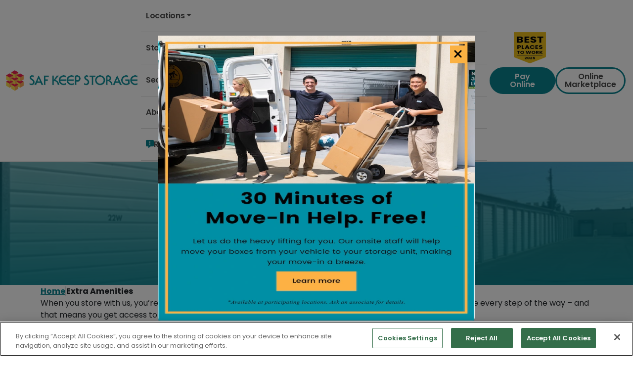

--- FILE ---
content_type: text/html; charset=UTF-8
request_url: https://www.safkeep.com/extra-amenities/?b=5400/5448
body_size: 37814
content:
<!DOCTYPE html>
<html lang="en-US">

<head>
        <!-- Google Tag Manager -->
    <script>
        (function(w, d, s, l, i) {
            w[l] = w[l] || [];
            w[l].push({
                'gtm.start': new Date().getTime(),
                event: 'gtm.js'
            });
            var f = d.getElementsByTagName(s)[0],
                j = d.createElement(s),
                dl = l != 'dataLayer' ? '&l=' + l : '';
            j.async = true;
            j.src =
                'https://www.googletagmanager.com/gtm.js?id=' + i + dl;
            f.parentNode.insertBefore(j, f);
        })(window, document, 'script', 'dataLayer', 'GTM-52QZDLV');
    </script>
    <!-- End Google Tag Manager -->
<!-- Facebook Pixel Code -->
<script>
    ! function(f, b, e, v, n, t, s) {
        if (f.fbq) return;
        n = f.fbq = function() {
            n.callMethod ?
                n.callMethod.apply(n, arguments) : n.queue.push(arguments)
        };
        if (!f._fbq) f._fbq = n;
        n.push = n;
        n.loaded = !0;
        n.version = '2.0';
        n.queue = [];
        t = b.createElement(e);
        t.async = !0;
        t.src = v;
        s = b.getElementsByTagName(e)[0];
        s.parentNode.insertBefore(t, s)
    }(window, document, 'script',
        'https://connect.facebook.net/en_US/fbevents.js');
    fbq('init', '1435808413288971');
    fbq('track', 'PageView');
</script>
<noscript>
    <img height="1" width="1" src="https://www.facebook.com/tr?id=1435808413288971&ev=PageView
&noscript=1" />
</noscript>
<!-- End Facebook Pixel Code -->
<!-- Pinterest Tag -->
<script>
    ! function(e) {
        if (!window.pintrk) {
            window.pintrk = function() {
                window.pintrk.queue.push(Array.prototype.slice.call(arguments))
            };
            var
                n = window.pintrk;
            n.queue = [], n.version = "3.0";
            var
                t = document.createElement("script");
            t.async = !0, t.src = e;
            var
                r = document.getElementsByTagName("script")[0];
            r.parentNode.insertBefore(t, r)
        }
    }("https://s.pinimg.com/ct/core.js");
    pintrk('load', '2613592549754', {
        em: '<user_email_address>'
    });
    pintrk('page');
    pintrk('track', 'pagevisit');
</script>
<noscript>
    <img height="1" width="1" style="display:none;" alt="" src="https://ct.pinterest.com/v3/?event=init&tid=2613592549754&pd[em]=<hashed_email_address>&noscript=1" />
</noscript>
<!-- end Pinterest Tag -->    <meta charset="UTF-8">
    <meta name="viewport" content="initial-scale=1, width=device-width, height=device-height, viewport-fit=cover">
    <link rel="profile" href="https://gmpg.org/xfn/11">
    <meta name='robots' content='index, follow, max-image-preview:large, max-snippet:-1, max-video-preview:-1' />
    <!-- Start VWO Common Smartcode -->
    <script data-cfasync="false" nowprocket data-jetpack-boost="ignore" type='text/javascript'>
        var _vwo_clicks = 10;
    </script>
    <!-- End VWO Common Smartcode -->
        <!-- Start VWO Async SmartCode -->
    <link rel="preconnect" href="https://dev.visualwebsiteoptimizer.com" />
    <script data-cfasync="false" nowprocket data-jetpack-boost="ignore" type='text/javascript' id='vwoCode'>
        /* Fix: wp-rocket (application/ld+json) */
        window._vwo_code || (function () {
            var w=window,
            d=document;
            var account_id=932416,
            version=2.2,
            settings_tolerance=2000,
            library_tolerance=2500,
            use_existing_jquery=false,
            platform='web',
            hide_element='body',
            hide_element_style='opacity:0 !important;filter:alpha(opacity=0) !important;background:none !important';
            /* DO NOT EDIT BELOW THIS LINE */
            if(f=!1,v=d.querySelector('#vwoCode'),cc={},-1<d.URL.indexOf('__vwo_disable__')||w._vwo_code)return;try{var e=JSON.parse(localStorage.getItem('_vwo_'+account_id+'_config'));cc=e&&'object'==typeof e?e:{}}catch(e){}function r(t){try{return decodeURIComponent(t)}catch(e){return t}}var s=function(){var e={combination:[],combinationChoose:[],split:[],exclude:[],uuid:null,consent:null,optOut:null},t=d.cookie||'';if(!t)return e;for(var n,i,o=/(?:^|;\s*)(?:(_vis_opt_exp_(\d+)_combi=([^;]*))|(_vis_opt_exp_(\d+)_combi_choose=([^;]*))|(_vis_opt_exp_(\d+)_split=([^:;]*))|(_vis_opt_exp_(\d+)_exclude=[^;]*)|(_vis_opt_out=([^;]*))|(_vwo_global_opt_out=[^;]*)|(_vwo_uuid=([^;]*))|(_vwo_consent=([^;]*)))/g;null!==(n=o.exec(t));)try{n[1]?e.combination.push({id:n[2],value:r(n[3])}):n[4]?e.combinationChoose.push({id:n[5],value:r(n[6])}):n[7]?e.split.push({id:n[8],value:r(n[9])}):n[10]?e.exclude.push({id:n[11]}):n[12]?e.optOut=r(n[13]):n[14]?e.optOut=!0:n[15]?e.uuid=r(n[16]):n[17]&&(i=r(n[18]),e.consent=i&&3<=i.length?i.substring(0,3):null)}catch(e){}return e}();function i(){var e=function(){if(w.VWO&&Array.isArray(w.VWO))for(var e=0;e<w.VWO.length;e++){var t=w.VWO[e];if(Array.isArray(t)&&('setVisitorId'===t[0]||'setSessionId'===t[0]))return!0}return!1}(),t='a='+account_id+'&u='+encodeURIComponent(w._vis_opt_url||d.URL)+'&vn='+version+'&ph=1'+('undefined'!=typeof platform?'&p='+platform:'')+'&st='+w.performance.now();e||((n=function(){var e,t=[],n={},i=w.VWO&&w.VWO.appliedCampaigns||{};for(e in i){var o=i[e]&&i[e].v;o&&(t.push(e+'-'+o+'-1'),n[e]=!0)}if(s&&s.combination)for(var r=0;r<s.combination.length;r++){var a=s.combination[r];n[a.id]||t.push(a.id+'-'+a.value)}return t.join('|')}())&&(t+='&c='+n),(n=function(){var e=[],t={};if(s&&s.combinationChoose)for(var n=0;n<s.combinationChoose.length;n++){var i=s.combinationChoose[n];e.push(i.id+'-'+i.value),t[i.id]=!0}if(s&&s.split)for(var o=0;o<s.split.length;o++)t[(i=s.split[o]).id]||e.push(i.id+'-'+i.value);return e.join('|')}())&&(t+='&cc='+n),(n=function(){var e={},t=[];if(w.VWO&&Array.isArray(w.VWO))for(var n=0;n<w.VWO.length;n++){var i=w.VWO[n];if(Array.isArray(i)&&'setVariation'===i[0]&&i[1]&&Array.isArray(i[1]))for(var o=0;o<i[1].length;o++){var r,a=i[1][o];a&&'object'==typeof a&&(r=a.e,a=a.v,r&&a&&(e[r]=a))}}for(r in e)t.push(r+'-'+e[r]);return t.join('|')}())&&(t+='&sv='+n)),s&&s.optOut&&(t+='&o='+s.optOut);var n=function(){var e=[],t={};if(s&&s.exclude)for(var n=0;n<s.exclude.length;n++){var i=s.exclude[n];t[i.id]||(e.push(i.id),t[i.id]=!0)}return e.join('|')}();return n&&(t+='&e='+n),s&&s.uuid&&(t+='&id='+s.uuid),s&&s.consent&&(t+='&consent='+s.consent),w.name&&-1<w.name.indexOf('_vis_preview')&&(t+='&pM=true'),w.VWO&&w.VWO.ed&&(t+='&ed='+w.VWO.ed),t}code={nonce:v&&v.nonce,use_existing_jquery:function(){return'undefined'!=typeof use_existing_jquery?use_existing_jquery:void 0},library_tolerance:function(){return'undefined'!=typeof library_tolerance?library_tolerance:void 0},settings_tolerance:function(){return cc.sT||settings_tolerance},hide_element_style:function(){return'{'+(cc.hES||hide_element_style)+'}'},hide_element:function(){return performance.getEntriesByName('first-contentful-paint')[0]?'':'string'==typeof cc.hE?cc.hE:hide_element},getVersion:function(){return version},finish:function(e){var t;f||(f=!0,(t=d.getElementById('_vis_opt_path_hides'))&&t.parentNode.removeChild(t),e&&((new Image).src='https://dev.visualwebsiteoptimizer.com/ee.gif?a='+account_id+e))},finished:function(){return f},addScript:function(e){var t=d.createElement('script');t.type='text/javascript',e.src?t.src=e.src:t.text=e.text,v&&t.setAttribute('nonce',v.nonce),d.getElementsByTagName('head')[0].appendChild(t)},load:function(e,t){t=t||{};var n=new XMLHttpRequest;n.open('GET',e,!0),n.withCredentials=!t.dSC,n.responseType=t.responseType||'text',n.onload=function(){if(t.onloadCb)return t.onloadCb(n,e);200===n.status?_vwo_code.addScript({text:n.responseText}):_vwo_code.finish('&e=loading_failure:'+e)},n.onerror=function(){if(t.onerrorCb)return t.onerrorCb(e);_vwo_code.finish('&e=loading_failure:'+e)},n.send()},init:function(){var e,t=this.settings_tolerance();w._vwo_settings_timer=setTimeout(function(){_vwo_code.finish()},t),'body'!==this.hide_element()?(n=d.createElement('style'),e=(t=this.hide_element())?t+this.hide_element_style():'',t=d.getElementsByTagName('head')[0],n.setAttribute('id','_vis_opt_path_hides'),v&&n.setAttribute('nonce',v.nonce),n.setAttribute('type','text/css'),n.styleSheet?n.styleSheet.cssText=e:n.appendChild(d.createTextNode(e)),t.appendChild(n)):(n=d.getElementsByTagName('head')[0],(e=d.createElement('div')).style.cssText='z-index: 2147483647 !important;position: fixed !important;left: 0 !important;top: 0 !important;width: 100% !important;height: 100% !important;background: white !important;',e.setAttribute('id','_vis_opt_path_hides'),e.classList.add('_vis_hide_layer'),n.parentNode.insertBefore(e,n.nextSibling));var n='https://dev.visualwebsiteoptimizer.com/j.php?'+i();-1!==w.location.search.indexOf('_vwo_xhr')?this.addScript({src:n}):this.load(n+'&x=true',{l:1})}};w._vwo_code=code;code.init();})();
    </script>
    <!-- End VWO Async SmartCode -->
    
            <script data-no-defer="1" data-ezscrex="false" data-cfasync="false" data-pagespeed-no-defer data-cookieconsent="ignore">
                var ctPublicFunctions = {"_ajax_nonce":"555bd85257","_rest_nonce":"c23a183655","_ajax_url":"\/wp-admin\/admin-ajax.php","_rest_url":"https:\/\/www.safkeep.com\/wp-json\/","data__cookies_type":"none","data__ajax_type":"rest","data__bot_detector_enabled":"1","data__frontend_data_log_enabled":1,"cookiePrefix":"","wprocket_detected":true,"host_url":"www.safkeep.com","text__ee_click_to_select":"Click to select the whole data","text__ee_original_email":"The complete one is","text__ee_got_it":"Got it","text__ee_blocked":"Blocked","text__ee_cannot_connect":"Cannot connect","text__ee_cannot_decode":"Can not decode email. Unknown reason","text__ee_email_decoder":"CleanTalk email decoder","text__ee_wait_for_decoding":"The magic is on the way!","text__ee_decoding_process":"Please wait a few seconds while we decode the contact data."}
            </script>
        
            <script data-no-defer="1" data-ezscrex="false" data-cfasync="false" data-pagespeed-no-defer data-cookieconsent="ignore">
                var ctPublic = {"_ajax_nonce":"555bd85257","settings__forms__check_internal":"0","settings__forms__check_external":"0","settings__forms__force_protection":"0","settings__forms__search_test":"1","settings__forms__wc_add_to_cart":"0","settings__data__bot_detector_enabled":"1","settings__sfw__anti_crawler":0,"blog_home":"https:\/\/www.safkeep.com\/","pixel__setting":"3","pixel__enabled":true,"pixel__url":null,"data__email_check_before_post":"1","data__email_check_exist_post":"1","data__cookies_type":"none","data__key_is_ok":true,"data__visible_fields_required":true,"wl_brandname":"Anti-Spam by CleanTalk","wl_brandname_short":"CleanTalk","ct_checkjs_key":"05dd0222ff7096170973c4c71525ba5a25816e47352af1b865458e7d2f0bc2d9","emailEncoderPassKey":"86e8c32a339a8fb48b98f700199ef964","bot_detector_forms_excluded":"W10=","advancedCacheExists":true,"varnishCacheExists":false,"wc_ajax_add_to_cart":false}
            </script>
        
	<!-- This site is optimized with the Yoast SEO plugin v26.7 - https://yoast.com/wordpress/plugins/seo/ -->
	<title>Special Amenities with Self Storage Units | Saf Keep Storage</title>
<link data-rocket-prefetch href="https://s.adroll.com" rel="dns-prefetch">
<link data-rocket-prefetch href="https://www.googletagmanager.com" rel="dns-prefetch">
<link data-rocket-prefetch href="https://fd.cleantalk.org" rel="dns-prefetch">
<link data-rocket-prefetch href="https://scripts.clarity.ms" rel="dns-prefetch">
<link data-rocket-prefetch href="https://www.clarity.ms" rel="dns-prefetch">
<link data-rocket-prefetch href="https://s.pinimg.com" rel="dns-prefetch">
<link data-rocket-prefetch href="https://connect.facebook.net" rel="dns-prefetch">
<link data-rocket-prefetch href="https://cdn.safkeep.com" rel="dns-prefetch">
<link data-rocket-prefetch href="https://fonts.googleapis.com" rel="dns-prefetch">
<link data-rocket-prefetch href="https://cdn.jsdelivr.net" rel="dns-prefetch">
<link data-rocket-prefetch href="https://static.addtoany.com" rel="dns-prefetch">
<link data-rocket-prefetch href="https://translate.google.com" rel="dns-prefetch">
<link data-rocket-prefetch href="https://www.gstatic.com" rel="dns-prefetch">
<link data-rocket-prefetch href="https://translate.googleapis.com" rel="dns-prefetch">
<link data-rocket-prefetch href="https://cdn.cookielaw.org" rel="dns-prefetch">
<link data-rocket-prefetch href="https://kit.fontawesome.com" rel="dns-prefetch">
<link data-rocket-prefetch href="https://d.adroll.com" rel="dns-prefetch">
<link data-rocket-prefetch href="https://maps.googleapis.com" rel="dns-prefetch">
<link data-rocket-prefetch href="https://cdn.callrail.com" rel="dns-prefetch">
<link data-rocket-prefetch href="https://cdn.userway.org" rel="dns-prefetch">
<link data-rocket-prefetch href="https://app-worker.visitor-analytics.io" rel="dns-prefetch">
<link data-rocket-prefetch href="https://js.callrail.com" rel="dns-prefetch">
<style id="rocket-critical-css">.wp-block-group{box-sizing:border-box}ul{box-sizing:border-box}:root{--wp--preset--font-size--normal:16px;--wp--preset--font-size--huge:42px}#marketMapAltClustered{width:100%;height:325px;background-color:#fff;border-radius:4px;border:1px solid #000}:root{--bs-blue:#0d6efd;--bs-indigo:#6610f2;--bs-purple:#6f42c1;--bs-pink:#d63384;--bs-red:#dc3545;--bs-orange:#fd7e14;--bs-yellow:#ffc107;--bs-green:#198754;--bs-teal:#20c997;--bs-cyan:#0dcaf0;--bs-black:#000;--bs-white:#fff;--bs-gray:#6c757d;--bs-gray-dark:#343a40;--bs-gray-100:#f8f9fa;--bs-gray-200:#e9ecef;--bs-gray-300:#dee2e6;--bs-gray-400:#ced4da;--bs-gray-500:#adb5bd;--bs-gray-600:#6c757d;--bs-gray-700:#495057;--bs-gray-800:#343a40;--bs-gray-900:#212529;--bs-primary:#0d6efd;--bs-secondary:#6c757d;--bs-success:#198754;--bs-info:#0dcaf0;--bs-warning:#ffc107;--bs-danger:#dc3545;--bs-light:#f8f9fa;--bs-dark:#212529;--bs-primary-rgb:13,110,253;--bs-secondary-rgb:108,117,125;--bs-success-rgb:25,135,84;--bs-info-rgb:13,202,240;--bs-warning-rgb:255,193,7;--bs-danger-rgb:220,53,69;--bs-light-rgb:248,249,250;--bs-dark-rgb:33,37,41;--bs-primary-text-emphasis:#052c65;--bs-secondary-text-emphasis:#2b2f32;--bs-success-text-emphasis:#0a3622;--bs-info-text-emphasis:#055160;--bs-warning-text-emphasis:#664d03;--bs-danger-text-emphasis:#58151c;--bs-light-text-emphasis:#495057;--bs-dark-text-emphasis:#495057;--bs-primary-bg-subtle:#cfe2ff;--bs-secondary-bg-subtle:#e2e3e5;--bs-success-bg-subtle:#d1e7dd;--bs-info-bg-subtle:#cff4fc;--bs-warning-bg-subtle:#fff3cd;--bs-danger-bg-subtle:#f8d7da;--bs-light-bg-subtle:#fcfcfd;--bs-dark-bg-subtle:#ced4da;--bs-primary-border-subtle:#9ec5fe;--bs-secondary-border-subtle:#c4c8cb;--bs-success-border-subtle:#a3cfbb;--bs-info-border-subtle:#9eeaf9;--bs-warning-border-subtle:#ffe69c;--bs-danger-border-subtle:#f1aeb5;--bs-light-border-subtle:#e9ecef;--bs-dark-border-subtle:#adb5bd;--bs-white-rgb:255,255,255;--bs-black-rgb:0,0,0;--bs-font-sans-serif:system-ui,-apple-system,"Segoe UI",Roboto,"Helvetica Neue","Noto Sans","Liberation Sans",Arial,sans-serif,"Apple Color Emoji","Segoe UI Emoji","Segoe UI Symbol","Noto Color Emoji";--bs-font-monospace:SFMono-Regular,Menlo,Monaco,Consolas,"Liberation Mono","Courier New",monospace;--bs-gradient:linear-gradient(180deg, rgba(255, 255, 255, 0.15), rgba(255, 255, 255, 0));--bs-body-font-family:var(--bs-font-sans-serif);--bs-body-font-size:1rem;--bs-body-font-weight:400;--bs-body-line-height:1.5;--bs-body-color:#212529;--bs-body-color-rgb:33,37,41;--bs-body-bg:#fff;--bs-body-bg-rgb:255,255,255;--bs-emphasis-color:#000;--bs-emphasis-color-rgb:0,0,0;--bs-secondary-color:rgba(33, 37, 41, 0.75);--bs-secondary-color-rgb:33,37,41;--bs-secondary-bg:#e9ecef;--bs-secondary-bg-rgb:233,236,239;--bs-tertiary-color:rgba(33, 37, 41, 0.5);--bs-tertiary-color-rgb:33,37,41;--bs-tertiary-bg:#f8f9fa;--bs-tertiary-bg-rgb:248,249,250;--bs-heading-color:inherit;--bs-link-color:#0d6efd;--bs-link-color-rgb:13,110,253;--bs-link-decoration:underline;--bs-link-hover-color:#0a58ca;--bs-link-hover-color-rgb:10,88,202;--bs-code-color:#d63384;--bs-highlight-color:#212529;--bs-highlight-bg:#fff3cd;--bs-border-width:1px;--bs-border-style:solid;--bs-border-color:#dee2e6;--bs-border-color-translucent:rgba(0, 0, 0, 0.175);--bs-border-radius:0.375rem;--bs-border-radius-sm:0.25rem;--bs-border-radius-lg:0.5rem;--bs-border-radius-xl:1rem;--bs-border-radius-xxl:2rem;--bs-border-radius-2xl:var(--bs-border-radius-xxl);--bs-border-radius-pill:50rem;--bs-box-shadow:0 0.5rem 1rem rgba(0, 0, 0, 0.15);--bs-box-shadow-sm:0 0.125rem 0.25rem rgba(0, 0, 0, 0.075);--bs-box-shadow-lg:0 1rem 3rem rgba(0, 0, 0, 0.175);--bs-box-shadow-inset:inset 0 1px 2px rgba(0, 0, 0, 0.075);--bs-focus-ring-width:0.25rem;--bs-focus-ring-opacity:0.25;--bs-focus-ring-color:rgba(13, 110, 253, 0.25);--bs-form-valid-color:#198754;--bs-form-valid-border-color:#198754;--bs-form-invalid-color:#dc3545;--bs-form-invalid-border-color:#dc3545}*,::after,::before{box-sizing:border-box}@media (prefers-reduced-motion:no-preference){:root{scroll-behavior:smooth}}body{margin:0;font-family:var(--bs-body-font-family);font-size:var(--bs-body-font-size);font-weight:var(--bs-body-font-weight);line-height:var(--bs-body-line-height);color:var(--bs-body-color);text-align:var(--bs-body-text-align);background-color:var(--bs-body-bg);-webkit-text-size-adjust:100%}hr{margin:1rem 0;color:inherit;border:0;border-top:var(--bs-border-width) solid;opacity:.25}.h5,h1,h2,h3,h4,h5{margin-top:0;margin-bottom:.5rem;font-weight:500;line-height:1.2;color:var(--bs-heading-color)}h1{font-size:calc(1.375rem + 1.5vw)}@media (min-width:1200px){h1{font-size:2.5rem}}h2{font-size:calc(1.325rem + .9vw)}@media (min-width:1200px){h2{font-size:2rem}}h3{font-size:calc(1.3rem + .6vw)}@media (min-width:1200px){h3{font-size:1.75rem}}h4{font-size:calc(1.275rem + .3vw)}@media (min-width:1200px){h4{font-size:1.5rem}}.h5,h5{font-size:1.25rem}p{margin-top:0;margin-bottom:1rem}address{margin-bottom:1rem;font-style:normal;line-height:inherit}ul{padding-left:2rem}ul{margin-top:0;margin-bottom:1rem}ul ul{margin-bottom:0}a{color:rgba(var(--bs-link-color-rgb),var(--bs-link-opacity,1));text-decoration:underline}img,svg{vertical-align:middle}label{display:inline-block}button{border-radius:0}button,input{margin:0;font-family:inherit;font-size:inherit;line-height:inherit}button{text-transform:none}[type=button],[type=submit],button{-webkit-appearance:button}::-moz-focus-inner{padding:0;border-style:none}::-webkit-datetime-edit-day-field,::-webkit-datetime-edit-fields-wrapper,::-webkit-datetime-edit-hour-field,::-webkit-datetime-edit-minute,::-webkit-datetime-edit-month-field,::-webkit-datetime-edit-text,::-webkit-datetime-edit-year-field{padding:0}::-webkit-inner-spin-button{height:auto}[type=search]{-webkit-appearance:textfield;outline-offset:-2px}::-webkit-search-decoration{-webkit-appearance:none}::-webkit-color-swatch-wrapper{padding:0}::-webkit-file-upload-button{font:inherit;-webkit-appearance:button}::file-selector-button{font:inherit;-webkit-appearance:button}:root{--bs-breakpoint-xs:0;--bs-breakpoint-sm:576px;--bs-breakpoint-md:768px;--bs-breakpoint-lg:992px;--bs-breakpoint-xl:1200px;--bs-breakpoint-xxl:1400px}.row{--bs-gutter-x:1.5rem;--bs-gutter-y:0;display:flex;flex-wrap:wrap;margin-top:calc(-1 * var(--bs-gutter-y));margin-right:calc(-.5 * var(--bs-gutter-x));margin-left:calc(-.5 * var(--bs-gutter-x))}.row>*{flex-shrink:0;width:100%;max-width:100%;padding-right:calc(var(--bs-gutter-x) * .5);padding-left:calc(var(--bs-gutter-x) * .5);margin-top:var(--bs-gutter-y)}.col-12{flex:0 0 auto;width:100%}@media (min-width:576px){.col-sm-12{flex:0 0 auto;width:100%}}@media (min-width:768px){.col-md-5{flex:0 0 auto;width:41.66666667%}.col-md-7{flex:0 0 auto;width:58.33333333%}}@media (min-width:992px){.col-lg-3{flex:0 0 auto;width:25%}.col-lg-5{flex:0 0 auto;width:41.66666667%}.col-lg-7{flex:0 0 auto;width:58.33333333%}}.form-control{display:block;width:100%;padding:.375rem .75rem;font-size:1rem;font-weight:400;line-height:1.5;color:var(--bs-body-color);-webkit-appearance:none;-moz-appearance:none;appearance:none;background-color:var(--bs-body-bg);background-clip:padding-box;border:var(--bs-border-width) solid var(--bs-border-color);border-radius:var(--bs-border-radius)}.form-control::-webkit-date-and-time-value{min-width:85px;height:1.5em;margin:0}.form-control::-webkit-datetime-edit{display:block;padding:0}.form-control::-moz-placeholder{color:var(--bs-secondary-color);opacity:1}.form-control::-webkit-file-upload-button{padding:.375rem .75rem;margin:-.375rem -.75rem;-webkit-margin-end:.75rem;margin-inline-end:.75rem;color:var(--bs-body-color);background-color:var(--bs-tertiary-bg);border-color:inherit;border-style:solid;border-width:0;border-inline-end-width:var(--bs-border-width);border-radius:0}.form-check{display:block;min-height:1.5rem;padding-left:1.5em;margin-bottom:.125rem}.form-check .form-check-input{float:left;margin-left:-1.5em}.form-check-input{--bs-form-check-bg:var(--bs-body-bg);flex-shrink:0;width:1em;height:1em;margin-top:.25em;vertical-align:top;-webkit-appearance:none;-moz-appearance:none;appearance:none;background-color:var(--bs-form-check-bg);background-image:var(--bs-form-check-bg-image);background-repeat:no-repeat;background-position:center;background-size:contain;border:var(--bs-border-width) solid var(--bs-border-color);-webkit-print-color-adjust:exact;color-adjust:exact;print-color-adjust:exact}.form-check-input[type=checkbox]{border-radius:.25em}.input-group{position:relative;display:flex;flex-wrap:wrap;align-items:stretch;width:100%}.input-group>.form-control{position:relative;flex:1 1 auto;width:1%;min-width:0}.input-group .btn{position:relative;z-index:2}.input-group-lg>.form-control{padding:.5rem 1rem;font-size:1.25rem;border-radius:var(--bs-border-radius-lg)}.input-group:not(.has-validation)>:not(:last-child):not(.dropdown-toggle):not(.dropdown-menu):not(.form-floating){border-top-right-radius:0;border-bottom-right-radius:0}.input-group>:not(:first-child):not(.dropdown-menu):not(.valid-tooltip):not(.valid-feedback):not(.invalid-tooltip):not(.invalid-feedback){margin-left:calc(var(--bs-border-width) * -1);border-top-left-radius:0;border-bottom-left-radius:0}.btn{--bs-btn-padding-x:0.75rem;--bs-btn-padding-y:0.375rem;--bs-btn-font-family:;--bs-btn-font-size:1rem;--bs-btn-font-weight:400;--bs-btn-line-height:1.5;--bs-btn-color:var(--bs-body-color);--bs-btn-bg:transparent;--bs-btn-border-width:var(--bs-border-width);--bs-btn-border-color:transparent;--bs-btn-border-radius:var(--bs-border-radius);--bs-btn-hover-border-color:transparent;--bs-btn-box-shadow:inset 0 1px 0 rgba(255, 255, 255, 0.15),0 1px 1px rgba(0, 0, 0, 0.075);--bs-btn-disabled-opacity:0.65;--bs-btn-focus-box-shadow:0 0 0 0.25rem rgba(var(--bs-btn-focus-shadow-rgb), .5);display:inline-block;padding:var(--bs-btn-padding-y) var(--bs-btn-padding-x);font-family:var(--bs-btn-font-family);font-size:var(--bs-btn-font-size);font-weight:var(--bs-btn-font-weight);line-height:var(--bs-btn-line-height);color:var(--bs-btn-color);text-align:center;text-decoration:none;vertical-align:middle;border:var(--bs-btn-border-width) solid var(--bs-btn-border-color);border-radius:var(--bs-btn-border-radius);background-color:var(--bs-btn-bg)}.btn-primary{--bs-btn-color:#fff;--bs-btn-bg:#0d6efd;--bs-btn-border-color:#0d6efd;--bs-btn-hover-color:#fff;--bs-btn-hover-bg:#0b5ed7;--bs-btn-hover-border-color:#0a58ca;--bs-btn-focus-shadow-rgb:49,132,253;--bs-btn-active-color:#fff;--bs-btn-active-bg:#0a58ca;--bs-btn-active-border-color:#0a53be;--bs-btn-active-shadow:inset 0 3px 5px rgba(0, 0, 0, 0.125);--bs-btn-disabled-color:#fff;--bs-btn-disabled-bg:#0d6efd;--bs-btn-disabled-border-color:#0d6efd}.btn-secondary{--bs-btn-color:#fff;--bs-btn-bg:#6c757d;--bs-btn-border-color:#6c757d;--bs-btn-hover-color:#fff;--bs-btn-hover-bg:#5c636a;--bs-btn-hover-border-color:#565e64;--bs-btn-focus-shadow-rgb:130,138,145;--bs-btn-active-color:#fff;--bs-btn-active-bg:#565e64;--bs-btn-active-border-color:#51585e;--bs-btn-active-shadow:inset 0 3px 5px rgba(0, 0, 0, 0.125);--bs-btn-disabled-color:#fff;--bs-btn-disabled-bg:#6c757d;--bs-btn-disabled-border-color:#6c757d}.btn-lg{--bs-btn-padding-y:0.5rem;--bs-btn-padding-x:1rem;--bs-btn-font-size:1.25rem;--bs-btn-border-radius:var(--bs-border-radius-lg)}.btn-sm{--bs-btn-padding-y:0.25rem;--bs-btn-padding-x:0.5rem;--bs-btn-font-size:0.875rem;--bs-btn-border-radius:var(--bs-border-radius-sm)}.fade:not(.show){opacity:0}.collapse:not(.show){display:none}.dropdown{position:relative}.dropdown-toggle{white-space:nowrap}.dropdown-toggle::after{display:inline-block;margin-left:.255em;vertical-align:.255em;content:"";border-top:.3em solid;border-right:.3em solid transparent;border-bottom:0;border-left:.3em solid transparent}.dropdown-menu{--bs-dropdown-zindex:1000;--bs-dropdown-min-width:10rem;--bs-dropdown-padding-x:0;--bs-dropdown-padding-y:0.5rem;--bs-dropdown-spacer:0.125rem;--bs-dropdown-font-size:1rem;--bs-dropdown-color:var(--bs-body-color);--bs-dropdown-bg:var(--bs-body-bg);--bs-dropdown-border-color:var(--bs-border-color-translucent);--bs-dropdown-border-radius:var(--bs-border-radius);--bs-dropdown-border-width:var(--bs-border-width);--bs-dropdown-inner-border-radius:calc(var(--bs-border-radius) - var(--bs-border-width));--bs-dropdown-divider-bg:var(--bs-border-color-translucent);--bs-dropdown-divider-margin-y:0.5rem;--bs-dropdown-box-shadow:var(--bs-box-shadow);--bs-dropdown-link-color:var(--bs-body-color);--bs-dropdown-link-hover-color:var(--bs-body-color);--bs-dropdown-link-hover-bg:var(--bs-tertiary-bg);--bs-dropdown-link-active-color:#fff;--bs-dropdown-link-active-bg:#0d6efd;--bs-dropdown-link-disabled-color:var(--bs-tertiary-color);--bs-dropdown-item-padding-x:1rem;--bs-dropdown-item-padding-y:0.25rem;--bs-dropdown-header-color:#6c757d;--bs-dropdown-header-padding-x:1rem;--bs-dropdown-header-padding-y:0.5rem;position:absolute;z-index:var(--bs-dropdown-zindex);display:none;min-width:var(--bs-dropdown-min-width);padding:var(--bs-dropdown-padding-y) var(--bs-dropdown-padding-x);margin:0;font-size:var(--bs-dropdown-font-size);color:var(--bs-dropdown-color);text-align:left;list-style:none;background-color:var(--bs-dropdown-bg);background-clip:padding-box;border:var(--bs-dropdown-border-width) solid var(--bs-dropdown-border-color);border-radius:var(--bs-dropdown-border-radius)}.dropdown-item{display:block;width:100%;padding:var(--bs-dropdown-item-padding-y) var(--bs-dropdown-item-padding-x);clear:both;font-weight:400;color:var(--bs-dropdown-link-color);text-align:inherit;text-decoration:none;white-space:nowrap;background-color:transparent;border:0;border-radius:var(--bs-dropdown-item-border-radius,0)}.dropdown-item.active{color:var(--bs-dropdown-link-active-color);text-decoration:none;background-color:var(--bs-dropdown-link-active-bg)}.nav{--bs-nav-link-padding-x:1rem;--bs-nav-link-padding-y:0.5rem;--bs-nav-link-font-weight:;--bs-nav-link-color:var(--bs-link-color);--bs-nav-link-hover-color:var(--bs-link-hover-color);--bs-nav-link-disabled-color:var(--bs-secondary-color);display:flex;flex-wrap:wrap;padding-left:0;margin-bottom:0;list-style:none}.nav-link{display:block;padding:var(--bs-nav-link-padding-y) var(--bs-nav-link-padding-x);font-size:var(--bs-nav-link-font-size);font-weight:var(--bs-nav-link-font-weight);color:var(--bs-nav-link-color);text-decoration:none;background:0 0;border:0}.nav-tabs{--bs-nav-tabs-border-width:var(--bs-border-width);--bs-nav-tabs-border-color:var(--bs-border-color);--bs-nav-tabs-border-radius:var(--bs-border-radius);--bs-nav-tabs-link-hover-border-color:var(--bs-secondary-bg) var(--bs-secondary-bg) var(--bs-border-color);--bs-nav-tabs-link-active-color:var(--bs-emphasis-color);--bs-nav-tabs-link-active-bg:var(--bs-body-bg);--bs-nav-tabs-link-active-border-color:var(--bs-border-color) var(--bs-border-color) var(--bs-body-bg);border-bottom:var(--bs-nav-tabs-border-width) solid var(--bs-nav-tabs-border-color)}.nav-tabs .nav-link{margin-bottom:calc(-1 * var(--bs-nav-tabs-border-width));border:var(--bs-nav-tabs-border-width) solid transparent;border-top-left-radius:var(--bs-nav-tabs-border-radius);border-top-right-radius:var(--bs-nav-tabs-border-radius)}.nav-tabs .nav-link.active{color:var(--bs-nav-tabs-link-active-color);background-color:var(--bs-nav-tabs-link-active-bg);border-color:var(--bs-nav-tabs-link-active-border-color)}.nav-tabs .dropdown-menu{margin-top:calc(-1 * var(--bs-nav-tabs-border-width));border-top-left-radius:0;border-top-right-radius:0}.nav-fill .nav-item{flex:1 1 auto;text-align:center}.tab-content>.tab-pane{display:none}.tab-content>.active{display:block}.navbar-nav{--bs-nav-link-padding-x:0;--bs-nav-link-padding-y:0.5rem;--bs-nav-link-font-weight:;--bs-nav-link-color:var(--bs-navbar-color);--bs-nav-link-hover-color:var(--bs-navbar-hover-color);--bs-nav-link-disabled-color:var(--bs-navbar-disabled-color);display:flex;flex-direction:column;padding-left:0;margin-bottom:0;list-style:none}.navbar-nav .dropdown-menu{position:static}.card{--bs-card-spacer-y:1rem;--bs-card-spacer-x:1rem;--bs-card-title-spacer-y:0.5rem;--bs-card-title-color:;--bs-card-subtitle-color:;--bs-card-border-width:var(--bs-border-width);--bs-card-border-color:var(--bs-border-color-translucent);--bs-card-border-radius:var(--bs-border-radius);--bs-card-box-shadow:;--bs-card-inner-border-radius:calc(var(--bs-border-radius) - (var(--bs-border-width)));--bs-card-cap-padding-y:0.5rem;--bs-card-cap-padding-x:1rem;--bs-card-cap-bg:rgba(var(--bs-body-color-rgb), 0.03);--bs-card-cap-color:;--bs-card-height:;--bs-card-color:;--bs-card-bg:var(--bs-body-bg);--bs-card-img-overlay-padding:1rem;--bs-card-group-margin:0.75rem;position:relative;display:flex;flex-direction:column;min-width:0;height:var(--bs-card-height);color:var(--bs-body-color);word-wrap:break-word;background-color:var(--bs-card-bg);background-clip:border-box;border:var(--bs-card-border-width) solid var(--bs-card-border-color);border-radius:var(--bs-card-border-radius)}.card-body{flex:1 1 auto;padding:var(--bs-card-spacer-y) var(--bs-card-spacer-x);color:var(--bs-card-color)}.card-title{margin-bottom:var(--bs-card-title-spacer-y);color:var(--bs-card-title-color)}.card-text:last-child{margin-bottom:0}.card-img-top{width:100%}.card-img-top{border-top-left-radius:var(--bs-card-inner-border-radius);border-top-right-radius:var(--bs-card-inner-border-radius)}.modal{--bs-modal-zindex:1055;--bs-modal-width:500px;--bs-modal-padding:1rem;--bs-modal-margin:0.5rem;--bs-modal-color:;--bs-modal-bg:var(--bs-body-bg);--bs-modal-border-color:var(--bs-border-color-translucent);--bs-modal-border-width:var(--bs-border-width);--bs-modal-border-radius:var(--bs-border-radius-lg);--bs-modal-box-shadow:var(--bs-box-shadow-sm);--bs-modal-inner-border-radius:calc(var(--bs-border-radius-lg) - (var(--bs-border-width)));--bs-modal-header-padding-x:1rem;--bs-modal-header-padding-y:1rem;--bs-modal-header-padding:1rem 1rem;--bs-modal-header-border-color:var(--bs-border-color);--bs-modal-header-border-width:var(--bs-border-width);--bs-modal-title-line-height:1.5;--bs-modal-footer-gap:0.5rem;--bs-modal-footer-bg:;--bs-modal-footer-border-color:var(--bs-border-color);--bs-modal-footer-border-width:var(--bs-border-width);position:fixed;top:0;left:0;z-index:var(--bs-modal-zindex);display:none;width:100%;height:100%;overflow-x:hidden;overflow-y:auto;outline:0}.modal-dialog{position:relative;width:auto;margin:var(--bs-modal-margin)}.modal.fade .modal-dialog{transform:translate(0,-50px)}.modal-content{position:relative;display:flex;flex-direction:column;width:100%;color:var(--bs-modal-color);background-color:var(--bs-modal-bg);background-clip:padding-box;border:var(--bs-modal-border-width) solid var(--bs-modal-border-color);border-radius:var(--bs-modal-border-radius);outline:0}.modal-backdrop{--bs-backdrop-zindex:1050;--bs-backdrop-bg:#000;--bs-backdrop-opacity:0.5;position:fixed;top:0;left:0;z-index:var(--bs-backdrop-zindex);width:100vw;height:100vh;background-color:var(--bs-backdrop-bg)}.modal-header{display:flex;flex-shrink:0;align-items:center;padding:var(--bs-modal-header-padding);border-bottom:var(--bs-modal-header-border-width) solid var(--bs-modal-header-border-color);border-top-left-radius:var(--bs-modal-inner-border-radius);border-top-right-radius:var(--bs-modal-inner-border-radius)}.modal-title{margin-bottom:0;line-height:var(--bs-modal-title-line-height)}.modal-body{position:relative;flex:1 1 auto;padding:var(--bs-modal-padding)}@media (min-width:576px){.modal{--bs-modal-margin:1.75rem;--bs-modal-box-shadow:var(--bs-box-shadow)}.modal-dialog{max-width:var(--bs-modal-width);margin-right:auto;margin-left:auto}}@media (min-width:992px){.modal-lg{--bs-modal-width:800px}}.stretched-link::after{position:absolute;top:0;right:0;bottom:0;left:0;z-index:1;content:""}.d-flex{display:flex!important}.d-none{display:none!important}.border-0{border:0!important}.flex-column{flex-direction:column!important}.flex-wrap{flex-wrap:wrap!important}.justify-content-between{justify-content:space-between!important}.align-items-start{align-items:flex-start!important}.mt-5{margin-top:3rem!important}.mb-2{margin-bottom:.5rem!important}.px-2{padding-right:.5rem!important;padding-left:.5rem!important}.fs-3{font-size:calc(1.3rem + .6vw)!important}.rounded-0{border-radius:0!important}@media (min-width:768px){.d-md-block{display:block!important}.d-md-none{display:none!important}}@media (min-width:992px){.d-lg-none{display:none!important}.text-lg-start{text-align:left!important}}@media (min-width:1200px){.mx-xl-5{margin-right:3rem!important;margin-left:3rem!important}}@media (min-width:1200px){.fs-3{font-size:1.75rem!important}}*,:after,:before{box-sizing:border-box}*{margin:0}body{line-height:1.5;-webkit-font-smoothing:antialiased}img,svg{display:block;height:auto;max-width:100%}button,input{font:inherit}h1,h2,h3,h4,h5,p{overflow-wrap:break-word}:root{--brand-primary:#0a8390}html{font-size:16px;font-weight:500}body{font-family:Poppins,sans-serif}.h5,h1,h2,h3,h4,h5{margin-bottom:1rem}a{color:var(--brand-primary);text-decoration:underline}section{padding-block:1.5rem;padding-inline:1rem}.box-shadow{box-shadow:0 3px 6px rgba(0,0,0,.396)}.stretched-link{width:100%!important}.is-layout-constrained:not(.has-background){margin:auto;max-width:calc(100vw - 50px)}#safhavenHeader{align-items:center;background-color:#fff;border-bottom:2px solid #e7e7e7;display:grid;gap:5px;grid-template-columns:90px 55px auto auto;justify-items:center;min-height:65px;padding:0 10px;position:sticky;top:0;z-index:11}#safhavenHeader .custom-logo-link .custom-logo{height:auto;-o-object-fit:contain;object-fit:contain;width:200px}#safhavenHeader .navbar-toggle{font-size:24px;grid-column:3}#safhavenHeader .btn-pay-online{grid-column:4}#safhavenHeader #siteNavigation{position:absolute;top:100%}#safhavenHeader .action-buttons{display:flex;gap:5px}#safhavenHeader .career-page{align-self:start}#safhavenHeader .career-page img{height:auto;max-height:63px;width:65px}@media screen and (min-width:375px){#safhavenHeader{grid-template-columns:155px 1fr auto min-content}#safhavenHeader button.navbar-toggle{justify-self:end}}@media screen and (min-width:992px){#safhavenHeader{grid-template-columns:auto 1fr auto auto}#safhavenHeader .custom-logo-link .custom-logo{max-height:72px;padding-block:5px;width:200px}}@media screen and (min-width:1225px){#safhavenHeader{grid-template-columns:auto 700px auto auto}#safhavenHeader .custom-logo-link .custom-logo{width:300px}#safhavenHeader button.navbar-toggle{display:none}#safhavenHeader #siteNavigation.collapse:not(.show){display:block!important}#safhavenHeader #siteNavigation{position:static}#safhavenHeader .career-page{position:absolute;right:11rem;top:65px}}#safhavenFooter .back-to-top{align-items:center;background-color:var(--brand-primary);border-radius:99em;bottom:10px;box-shadow:0 0 10px rgba(0,0,0,.05);color:#fff;display:flex;height:60px;justify-content:center;position:fixed;right:20px;text-decoration:none;width:60px;z-index:10}#safhavenFooter .back-to-top>.back-to-top-content{align-items:center;display:flex;flex-direction:column;font-weight:600;justify-content:center;text-align:center}#safhavenFooter .mega-facility-menu__footer,#safhavenFooter .mega-facility-menu__heading{margin-block:45px;text-align:center}#safhavenFooter .mega-facility-menu__wrapper{padding:0 1rem;text-align:center}#safhavenFooter .mega-facility-menu__wrapper a.mega-facility-menu__facility{display:block;line-height:35px;margin-bottom:35px;text-decoration:none}#safhavenFooter .mega-facility-menu__wrapper a.mega-facility-menu__facility h5{font-size:18px;margin-bottom:.5rem}@media screen and (min-width:992px){.mega-facility-menu__facilities{margin:auto;max-width:1320px}}#siteNavigation{background-color:#fff;container-name:siteNavigation;container-type:inline-size;width:100%}#siteNavigation .main-nav-nav{flex-wrap:nowrap;margin-bottom:0;margin-top:0;max-height:calc(100vh - 65px);overflow-y:scroll}#siteNavigation .main-nav-nav .menu-item{border-bottom:1px solid #d9d9d9;text-wrap:nowrap}#siteNavigation .main-nav-nav .menu-item a{color:#4a4a4a;display:block;font-size:16px;font-weight:600;letter-spacing:-.3px;margin:0 15px;padding:20px 10px;text-decoration:none}#siteNavigation .main-nav-nav .menu-item a i{color:var(--brand-primary);margin-inline:5px}#siteNavigation .main-nav-nav .menu-item a .caret{float:right;margin-top:8px}#siteNavigation .main-nav-nav .menu-item a[href="#"]{text-decoration:none}#siteNavigation .main-nav-nav .menu-item .dropdown-menu{background-color:transparent;border:0;border-radius:0;padding:0}#siteNavigation .main-nav-nav .menu-item .dropdown-menu .menu-item.menu-item-has-children{border-bottom:0}#siteNavigation .main-nav-nav .menu-item .dropdown-menu .menu-item.menu-item-has-children a{padding:10px}#siteNavigation .main-nav-nav .menu-item .sub-menu{list-style-type:none;padding-left:0}#siteNavigation .main-nav-nav .menu-item .sub-menu .menu-item a{color:var(--brand-primary);font-weight:300;padding:10px;text-decoration:none}@media screen and (min-width:1225px)and (max-width:1425px),screen and (min-width:700px)and (max-width:825px){#siteNavigation .main-nav-nav .menu-item a{margin:0 10px;padding:20px 0}}.market-search-group{align-items:center;display:flex;flex-direction:column;gap:20px}.market-search-group .geo-search,.market-search-group .wp-block-se-feature-filter{margin-block-end:auto;margin-block-start:auto;max-width:unset;width:100%}.mobile-market-controls{align-items:center;background-color:#f1f1f1;display:flex;gap:10px;justify-content:space-evenly;padding:17px 15px}.market-table{display:grid;margin-block:15px;--market-card:100%;gap:25px;grid-template-columns:repeat(auto-fill,minmax(var(--market-card),1fr))}.market-table:not(.active){display:none}.facility-item-wrapper{margin-inline:auto}.minimap-wrapper{height:75vh;margin-top:2rem;width:100%}.minimap-wrapper:not(.active){display:none}#marketMapAltClustered{border:0;height:100%}.market-container h1{font-size:1.75rem;font-weight:600;line-height:37px;margin-block:22px;margin-block-end:12px!important;text-align:center}.market-container .yoast-breadcrumbs{margin-block:22px}.wp-block-safstash-market-map-group>.wp-block-group.is-layout-constrained,.wp-block-safstash-market-map-group>div:not(.mobile-market-controls){margin-inline:15px}@media screen and (min-width:448px){.market-container h1{padding-inline:6rem}.market-table{--market-card:340px}}@media screen and (min-width:850px){.market-search-group{flex-direction:row}.market-table{--market-card:320px}.wp-block-safstash-market-map-group{display:grid;grid-template-columns:auto minmax(30%,300px);row-gap:15px}.wp-block-safstash-market-map-group .minimap-wrapper{height:-moz-fit-content;height:fit-content;margin-top:0;position:sticky;top:0}.wp-block-safstash-market-map-group>:not(.wp-block-safstash-market-cards-column):not(.wp-block-safstash-map-column){grid-column:1/-1}#marketMapAltClustered{height:100vh}.minimap-wrapper:not(.active){display:block}.market-table:not(.active){display:grid}.mobile-market-controls{display:none}.market-container h1{padding-inline:0;text-align:left}}@media screen and (min-width:850px)and (min-width:995px)and (max-width:1331px){.market-container h1{margin:15px}.market-container .yoast-breadcrumbs{margin-block:15px}.market-container .market-card-column{margin-top:-15px}}@media screen and (min-width:850px)and (min-width:1331px){.market-container h1{margin-block:45px;margin-block-end:35px!important}.market-container .yoast-breadcrumbs{margin-block:44px}}@media screen and (min-width:1200px){.market-container{margin-inline:auto;max-width:1700px}}.btn{border-radius:999em;font-size:1rem;height:-moz-fit-content;height:fit-content;line-height:1rem;min-width:100px;text-align:center;width:-moz-fit-content;width:fit-content;--bs-btn-active-color:#fff;--bs-btn-active-bg:var(--brand-primary);--bs-btn-active-border-color:var(--brand-primary)}.btn-lg{--bs-btn-padding-y:1rem;--bs-btn-padding-x:2rem;--bs-btn-font-size:1.25rem}.btn-primary{--bs-btn-bg:var(--brand-primary);--bs-btn-border-color:var(--brand-primary);--bs-btn-hover-bg:#075860;--bs-btn-hover-border-color:#075860;--bs-btn-active-bg:#075860;--bs-btn-active-border-color:#075860;--bs-btn-disabled-bg:#0daec0;--bs-btn-disabled-border-color:#0daec0}.btn-block{border-color:var(--brand-primary);display:block;width:100%}.btn-block,.btn-pay-online{background-color:var(--brand-primary);color:#fff}.btn-pay-online{font-weight:600;padding:3px 20px;width:minmax(90px,-moz-fit-content);width:minmax(90px,fit-content)}@media screen and (min-width:768px){.btn-pay-online{padding:10px 40px}}.btn-primary-outline{background-color:#fff;border:3px solid var(--brand-primary);color:#4a4a4a;font-weight:600;padding:10px 15px}@media screen and (min-width:768px){.btn-primary-outline{padding:8px 16px}}.btn-hamburger-menu{background-color:transparent;border:0;color:var(--brand-primary);font-size:16px;padding:10px}.btn-search,.input-group .btn.btn-search{background-color:#000;border:3px solid #000;color:#fff;font-weight:700;padding:15px 25px;z-index:10}.btn-yellow{background-color:#fbb142;color:#000;font-weight:500;padding:15px 10px}.btn-yellow--outline{border:3px solid #000}.btn-yellow--outline{border:3px solid #000}.btn-mega-facility-menu{color:var(--brand-primary);font-weight:600}.filter-feature-toggle{align-items:center;display:flex;font-size:16px;font-weight:600;gap:10px;justify-content:center;padding-block:20px;width:100%}.filter-feature-toggle:after{margin-left:0}@media screen and (min-width:850px){.filter-feature-toggle{padding:15px;width:auto}}.mobile-market-controls__list,.mobile-market-controls__map{align-items:center;background-color:transparent;border:2px solid #d9d9d9;color:#000;display:inline-flex;flex:1 1 0;font-weight:600;gap:10px;justify-content:center;padding:17px}.geo-search{margin-inline:20px}.geo-search .search-label{margin-bottom:10px;margin-left:15px}.geo-search .input-group{background-color:#fff;border:2px solid #000;border-radius:99em;padding:8px}.geo-search .input-group .form-control{background:transparent;border:0;font-size:1rem;font-weight:600}@media screen and (min-width:700px)and (max-width:1331px){.geo-search .input-group{padding:0 0 0 8px}.geo-search .input-group *{font-size:.8rem}}@media screen and (min-width:425px){.geo-search{margin-inline:auto;max-width:400px}}@media screen and (min-width:768px){.geo-search{max-width:480px}}.form-check-input[type=checkbox],input[type=checkbox]{color:#fff;height:1.25em;width:1.25em}.form-check-input[type=checkbox],input[type=checkbox]{border-radius:0}.yoast-breadcrumbs span .separator,.yoast-breadcrumbs span a{display:none}.yoast-breadcrumbs span span:last-child,.yoast-breadcrumbs span span:nth-last-child(3) a,.yoast-breadcrumbs>span>span:nth-last-child(2){display:inline;overflow:hidden;text-overflow:ellipsis;white-space:nowrap}.yoast-breadcrumbs{font-weight:700;overflow:hidden;text-overflow:ellipsis;width:100%}.yoast-breadcrumbs>span{align-items:center;display:flex;gap:10px;justify-content:flex-start}.yoast-breadcrumbs>span>span.separator{border-right:2px solid #d9d9d9;height:20px;width:1px}@media screen and (min-width:768px){.yoast-breadcrumbs>span{gap:20px}.yoast-breadcrumbs>span>span:first-child a{color:var(--brand-primary);position:relative;width:-moz-max-content;width:max-content}.yoast-breadcrumbs>span>span:first-child a:after{content:""}}@media screen and (min-width:992px){.yoast-breadcrumbs{margin-block:22px}.yoast-breadcrumbs span .separator,.yoast-breadcrumbs span a{display:flex}}.market-filters{border:2px solid var(--brand-primary);border-radius:33px;padding:30px;width:100%}.market-filters .market-filters-form{display:flex;flex-direction:column;row-gap:30px}.market-filters .market-filters-form .form-check{align-items:start;display:grid;gap:10px;grid-template-columns:20px 1fr;justify-content:flex-start;padding-left:0}.market-filters .market-filters-form .form-check .form-check-input[type=checkbox]{margin-left:0}@media screen and (min-width:768px){.market-filters{padding:25px 23px;width:100%;width:-moz-max-content;width:max-content}}.market-card.facility-item{height:100%;margin-bottom:0;max-width:calc(var(--market-card) + 100px);padding:20px}.market-card.facility-item.card{--bs-card-border-radius:0;--bs-card-border-width:0}.market-card.facility-item .card-img-wrapper img{aspect-ratio:16/9;-o-object-fit:cover;object-fit:cover}@media screen and (min-width:995px)and (max-width:1331px){.market-card.facility-item .card-img-wrapper img{max-height:155px}}.market-card.facility-item .card-body{display:flex;flex-wrap:wrap}.market-card.facility-item .card-body>*{width:100%}.market-card.facility-item .card-body>:last-child{align-self:flex-end}.market-card.facility-item .facility-features{font-weight:500}.market-card.facility-item .card-title{color:var(--brand-primary);font-size:16px;font-weight:700}.market-card.facility-item .card-title .facility-city{color:#000}.market-card.facility-item .facility-features{margin-bottom:40px}.market-card.facility-item hr{border-top:3px solid;color:#d9d9d9}.market-card.facility-item .card-market-loc-pin{align-items:center;display:grid;grid-template-columns:1fr;grid-template-rows:1fr}.market-card.facility-item .card-market-loc-pin span{grid-column:1/-1;grid-row:1/-1}.market-card.facility-item .card-market-loc-pin .map-marker-count{color:#fff;font-size:1rem;margin-top:-5px}@media screen and (min-width:995px)and (max-width:1331px){.market-card.facility-item .card-title{margin-bottom:.5rem}.market-card.facility-item .facility-features{margin-bottom:20px}.market-card.facility-item hr{margin-top:.5rem}}.map-marker-icon{color:var(--brand-primary)}.modal-header{background-color:var(--brand-primary);border-radius:0;color:#fff;font-weight:600;justify-content:center;position:relative}.modal-header .modal-title{font-size:1.5rem;line-height:1.5;margin-inline:40px;text-align:center}.modal-header .close{background-color:transparent;border:0;color:#fff;font-size:30px;margin-top:-2px;padding-left:25px;padding-right:10px;position:absolute;right:0;top:0}.modal-content{border-radius:0;padding:25px}.modal-dialog{text-align:center}#storageGuide .dropdown-menu{--bs-dropdown-link-active-bg:var(--brand-primary)}#storageGuide .tab-content{margin-top:20px;text-align:center}#storageGuide .mobile-storage-navigation{border-bottom:0}#storageGuide .size-tabs>li{background-color:#f1f1f1;border-bottom:1px solid #d9d9d9;border-left:1px solid #d9d9d9;border-right:1px solid #d9d9d9;display:block;margin-bottom:0;width:100%}#storageGuide .size-tabs>li:first-child{border-top:1px solid #d9d9d9}#storageGuide .size-tabs>li>a.nav-link{border:0;border-radius:0;color:var(--brand-primary);display:block;margin-right:0;padding:1rem;text-decoration:none}#storageGuide .dropdown-menu.facility-storage-size-select{width:100%}#storageGuide .dropdown-menu.facility-storage-size-select>li>a{border-bottom:1px solid #d9d9d9;display:block;padding:15px 20px;text-decoration:none}#storageGuide .size{display:block;font-size:1.2em;font-weight:500;line-height:1.1;margin:0}#storageGuide .comparison{font-size:.75rem}#storageGuide .glyphicon-chevron-right{color:#f1f1f1;font-size:.75rem;position:absolute;right:15px;top:32px}#storageGuide .embed-responsive{display:none;margin:40px 0}#storageGuide .yt-thb{position:relative}#storageGuide .storage-tab-content_subtitle_size{text-align:center}@media screen and (min-width:992px){#storageGuide{text-align:left}#storageGuide .tab-content{margin-top:unset;text-align:left}#storageGuide .storage-tab-content_subtitle_size{text-align:left}}#exitpopup{background:#fff;border-radius:6px;color:#fff;display:none;left:50%;margin:0 auto;max-width:min(700px,80vw);position:fixed;top:50%;transform:translate(-50%,-50%);z-index:999999}#exitpopup img{height:auto;max-height:80vh;width:auto}#exitpopup .ep_close{background-color:#fbb142;color:#000!important;font-size:1.5rem;font-weight:600;position:absolute;right:1.15rem;text-align:center;top:1.25rem}#exitpopup .ep_close i{padding:5px 7px}@media (max-width:992px){#exitpopup{width:100%!important}}@media (max-width:468px){#exitpopup .ep_close{right:10px;top:10px}}#ep_backdrop{background-color:rgba(0,0,0,.5)!important}</style><link rel="preload" data-rocket-preload as="image" href="https://cdn.safkeep.com/wp-content/uploads/2023/12/Nestory-Park_Carson-City_Outdoor-Units-2-optimixed.webp" fetchpriority="high">
	<meta name="description" content="Saf Keep Storage offers a number of complimentary amenities with our storage units! Experience service every step of the way - reserve your space today." />
	<link rel="canonical" href="https://www.safkeep.com/extra-amenities/" />
	<meta property="og:locale" content="en_US" />
	<meta property="og:type" content="article" />
	<meta property="og:title" content="Special Amenities with Self Storage Units | Saf Keep Storage" />
	<meta property="og:description" content="Saf Keep Storage offers a number of complimentary amenities with our storage units! Experience service every step of the way - reserve your space today." />
	<meta property="og:url" content="https://www.safkeep.com/extra-amenities/" />
	<meta property="og:site_name" content="Saf Keep" />
	<meta property="article:modified_time" content="2025-03-11T16:00:12+00:00" />
	<meta property="og:image" content="https://cdn.safkeep.com/wp-content/uploads/2023/12/Nestory-Park_Carson-City_Outdoor-Units-2-optimixed.webp" />
	<meta property="og:image:width" content="800" />
	<meta property="og:image:height" content="394" />
	<meta property="og:image:type" content="image/png" />
	<meta name="twitter:card" content="summary_large_image" />
	<meta name="twitter:label1" content="Est. reading time" />
	<meta name="twitter:data1" content="4 minutes" />
	<script type="application/ld+json" class="yoast-schema-graph">{"@context":"https://schema.org","@graph":[{"@type":"WebPage","@id":"https://www.safkeep.com/extra-amenities/","url":"https://www.safkeep.com/extra-amenities/","name":"Special Amenities with Self Storage Units | Saf Keep Storage","isPartOf":{"@id":"https://www.safkeep.com/#website"},"primaryImageOfPage":{"@id":"https://www.safkeep.com/extra-amenities/#primaryimage"},"image":{"@id":"https://www.safkeep.com/extra-amenities/#primaryimage"},"thumbnailUrl":"https://cdn.safkeep.com/wp-content/uploads/2023/12/Nestory-Park_Carson-City_Outdoor-Units-2-optimixed.webp","datePublished":"2019-03-01T05:14:15+00:00","dateModified":"2025-03-11T16:00:12+00:00","description":"Saf Keep Storage offers a number of complimentary amenities with our storage units! Experience service every step of the way - reserve your space today.","breadcrumb":{"@id":"https://www.safkeep.com/extra-amenities/#breadcrumb"},"inLanguage":"en-US","potentialAction":[{"@type":"ReadAction","target":["https://www.safkeep.com/extra-amenities/"]}]},{"@type":"ImageObject","inLanguage":"en-US","@id":"https://www.safkeep.com/extra-amenities/#primaryimage","url":"https://cdn.safkeep.com/wp-content/uploads/2023/12/Nestory-Park_Carson-City_Outdoor-Units-2-optimixed.webp","contentUrl":"https://cdn.safkeep.com/wp-content/uploads/2023/12/Nestory-Park_Carson-City_Outdoor-Units-2-optimixed.webp","width":800,"height":394,"caption":"An aisle of units at the Nestory Park facility"},{"@type":"BreadcrumbList","@id":"https://www.safkeep.com/extra-amenities/#breadcrumb","itemListElement":[{"@type":"ListItem","position":1,"name":"Home","item":"https://www.safkeep.com/"},{"@type":"ListItem","position":2,"name":"Extra Amenities"}]},{"@type":"WebSite","@id":"https://www.safkeep.com/#website","url":"https://www.safkeep.com/","name":"Saf Keep","description":"Saf Keep - Self Storage Units in California and Hawaii","publisher":{"@id":"https://www.safkeep.com/#organization"},"potentialAction":[{"@type":"SearchAction","target":{"@type":"EntryPoint","urlTemplate":"https://www.safkeep.com/?s={search_term_string}"},"query-input":{"@type":"PropertyValueSpecification","valueRequired":true,"valueName":"search_term_string"}}],"inLanguage":"en-US"},[]]}</script>
	<!-- / Yoast SEO plugin. -->


<link rel='dns-prefetch' href='//static.addtoany.com' />
<link rel='dns-prefetch' href='//fd.cleantalk.org' />
<link rel='dns-prefetch' href='//maps.googleapis.com' />
<link rel='dns-prefetch' href='//fonts.googleapis.com' />
<link rel='dns-prefetch' href='//cdn.jsdelivr.net' />
<link rel='dns-prefetch' href='//kit.fontawesome.com' />
<link rel='dns-prefetch' href='//translate.google.com' />
<link rel='dns-prefetch' href='//cdn.cookielaw.org' />
<link rel="alternate" title="oEmbed (JSON)" type="application/json+oembed" href="https://www.safkeep.com/wp-json/oembed/1.0/embed?url=https%3A%2F%2Fwww.safkeep.com%2Fextra-amenities%2F" />
<link rel="alternate" title="oEmbed (XML)" type="text/xml+oembed" href="https://www.safkeep.com/wp-json/oembed/1.0/embed?url=https%3A%2F%2Fwww.safkeep.com%2Fextra-amenities%2F&#038;format=xml" />
<style id='wp-img-auto-sizes-contain-inline-css' type='text/css'>
img:is([sizes=auto i],[sizes^="auto," i]){contain-intrinsic-size:3000px 1500px}
/*# sourceURL=wp-img-auto-sizes-contain-inline-css */
</style>
<link rel='preload'  href='https://cdn.safkeep.com/wp-includes/css/dashicons.min.css?ver=6.9' data-rocket-async="style" as="style" onload="this.onload=null;this.rel='stylesheet'" onerror="this.removeAttribute('data-rocket-async')"  type='text/css' media='all' />
<link rel='preload'  href='https://cdn.safkeep.com/wp-content/plugins/advanced-custom-fields-pro/assets/build/css/acf-global.min.css?ver=6.7.0.2' data-rocket-async="style" as="style" onload="this.onload=null;this.rel='stylesheet'" onerror="this.removeAttribute('data-rocket-async')"  type='text/css' media='all' />
<link rel='preload'  href='https://cdn.safkeep.com/wp-content/plugins/advanced-custom-fields-pro/assets/build/css/acf-input.min.css?ver=6.7.0.2' data-rocket-async="style" as="style" onload="this.onload=null;this.rel='stylesheet'" onerror="this.removeAttribute('data-rocket-async')"  type='text/css' media='all' />
<link rel='preload'  href='https://cdn.safkeep.com/wp-content/plugins/gli-reviews/inc/acf-gli-review-picker/acf-review-picker/assets/css/input.css?ver=1.0.0' data-rocket-async="style" as="style" onload="this.onload=null;this.rel='stylesheet'" onerror="this.removeAttribute('data-rocket-async')"  type='text/css' media='all' />
<style id='wp-emoji-styles-inline-css' type='text/css'>

	img.wp-smiley, img.emoji {
		display: inline !important;
		border: none !important;
		box-shadow: none !important;
		height: 1em !important;
		width: 1em !important;
		margin: 0 0.07em !important;
		vertical-align: -0.1em !important;
		background: none !important;
		padding: 0 !important;
	}
/*# sourceURL=wp-emoji-styles-inline-css */
</style>
<link rel='preload'  href='https://cdn.safkeep.com/wp-includes/css/dist/block-library/style.min.css?ver=6.9' data-rocket-async="style" as="style" onload="this.onload=null;this.rel='stylesheet'" onerror="this.removeAttribute('data-rocket-async')"  type='text/css' media='all' />
<style id='wp-block-button-inline-css' type='text/css'>
.wp-block-button__link{align-content:center;box-sizing:border-box;cursor:pointer;display:inline-block;height:100%;text-align:center;word-break:break-word}.wp-block-button__link.aligncenter{text-align:center}.wp-block-button__link.alignright{text-align:right}:where(.wp-block-button__link){border-radius:9999px;box-shadow:none;padding:calc(.667em + 2px) calc(1.333em + 2px);text-decoration:none}.wp-block-button[style*=text-decoration] .wp-block-button__link{text-decoration:inherit}.wp-block-buttons>.wp-block-button.has-custom-width{max-width:none}.wp-block-buttons>.wp-block-button.has-custom-width .wp-block-button__link{width:100%}.wp-block-buttons>.wp-block-button.has-custom-font-size .wp-block-button__link{font-size:inherit}.wp-block-buttons>.wp-block-button.wp-block-button__width-25{width:calc(25% - var(--wp--style--block-gap, .5em)*.75)}.wp-block-buttons>.wp-block-button.wp-block-button__width-50{width:calc(50% - var(--wp--style--block-gap, .5em)*.5)}.wp-block-buttons>.wp-block-button.wp-block-button__width-75{width:calc(75% - var(--wp--style--block-gap, .5em)*.25)}.wp-block-buttons>.wp-block-button.wp-block-button__width-100{flex-basis:100%;width:100%}.wp-block-buttons.is-vertical>.wp-block-button.wp-block-button__width-25{width:25%}.wp-block-buttons.is-vertical>.wp-block-button.wp-block-button__width-50{width:50%}.wp-block-buttons.is-vertical>.wp-block-button.wp-block-button__width-75{width:75%}.wp-block-button.is-style-squared,.wp-block-button__link.wp-block-button.is-style-squared{border-radius:0}.wp-block-button.no-border-radius,.wp-block-button__link.no-border-radius{border-radius:0!important}:root :where(.wp-block-button .wp-block-button__link.is-style-outline),:root :where(.wp-block-button.is-style-outline>.wp-block-button__link){border:2px solid;padding:.667em 1.333em}:root :where(.wp-block-button .wp-block-button__link.is-style-outline:not(.has-text-color)),:root :where(.wp-block-button.is-style-outline>.wp-block-button__link:not(.has-text-color)){color:currentColor}:root :where(.wp-block-button .wp-block-button__link.is-style-outline:not(.has-background)),:root :where(.wp-block-button.is-style-outline>.wp-block-button__link:not(.has-background)){background-color:initial;background-image:none}
/*# sourceURL=https://www.safkeep.com/wp-includes/blocks/button/style.min.css */
</style>
<style id='wp-block-heading-inline-css' type='text/css'>
h1:where(.wp-block-heading).has-background,h2:where(.wp-block-heading).has-background,h3:where(.wp-block-heading).has-background,h4:where(.wp-block-heading).has-background,h5:where(.wp-block-heading).has-background,h6:where(.wp-block-heading).has-background{padding:1.25em 2.375em}h1.has-text-align-left[style*=writing-mode]:where([style*=vertical-lr]),h1.has-text-align-right[style*=writing-mode]:where([style*=vertical-rl]),h2.has-text-align-left[style*=writing-mode]:where([style*=vertical-lr]),h2.has-text-align-right[style*=writing-mode]:where([style*=vertical-rl]),h3.has-text-align-left[style*=writing-mode]:where([style*=vertical-lr]),h3.has-text-align-right[style*=writing-mode]:where([style*=vertical-rl]),h4.has-text-align-left[style*=writing-mode]:where([style*=vertical-lr]),h4.has-text-align-right[style*=writing-mode]:where([style*=vertical-rl]),h5.has-text-align-left[style*=writing-mode]:where([style*=vertical-lr]),h5.has-text-align-right[style*=writing-mode]:where([style*=vertical-rl]),h6.has-text-align-left[style*=writing-mode]:where([style*=vertical-lr]),h6.has-text-align-right[style*=writing-mode]:where([style*=vertical-rl]){rotate:180deg}
/*# sourceURL=https://www.safkeep.com/wp-includes/blocks/heading/style.min.css */
</style>
<style id='wp-block-image-inline-css' type='text/css'>
.wp-block-image>a,.wp-block-image>figure>a{display:inline-block}.wp-block-image img{box-sizing:border-box;height:auto;max-width:100%;vertical-align:bottom}@media not (prefers-reduced-motion){.wp-block-image img.hide{visibility:hidden}.wp-block-image img.show{animation:show-content-image .4s}}.wp-block-image[style*=border-radius] img,.wp-block-image[style*=border-radius]>a{border-radius:inherit}.wp-block-image.has-custom-border img{box-sizing:border-box}.wp-block-image.aligncenter{text-align:center}.wp-block-image.alignfull>a,.wp-block-image.alignwide>a{width:100%}.wp-block-image.alignfull img,.wp-block-image.alignwide img{height:auto;width:100%}.wp-block-image .aligncenter,.wp-block-image .alignleft,.wp-block-image .alignright,.wp-block-image.aligncenter,.wp-block-image.alignleft,.wp-block-image.alignright{display:table}.wp-block-image .aligncenter>figcaption,.wp-block-image .alignleft>figcaption,.wp-block-image .alignright>figcaption,.wp-block-image.aligncenter>figcaption,.wp-block-image.alignleft>figcaption,.wp-block-image.alignright>figcaption{caption-side:bottom;display:table-caption}.wp-block-image .alignleft{float:left;margin:.5em 1em .5em 0}.wp-block-image .alignright{float:right;margin:.5em 0 .5em 1em}.wp-block-image .aligncenter{margin-left:auto;margin-right:auto}.wp-block-image :where(figcaption){margin-bottom:1em;margin-top:.5em}.wp-block-image.is-style-circle-mask img{border-radius:9999px}@supports ((-webkit-mask-image:none) or (mask-image:none)) or (-webkit-mask-image:none){.wp-block-image.is-style-circle-mask img{border-radius:0;-webkit-mask-image:url('data:image/svg+xml;utf8,<svg viewBox="0 0 100 100" xmlns="http://www.w3.org/2000/svg"><circle cx="50" cy="50" r="50"/></svg>');mask-image:url('data:image/svg+xml;utf8,<svg viewBox="0 0 100 100" xmlns="http://www.w3.org/2000/svg"><circle cx="50" cy="50" r="50"/></svg>');mask-mode:alpha;-webkit-mask-position:center;mask-position:center;-webkit-mask-repeat:no-repeat;mask-repeat:no-repeat;-webkit-mask-size:contain;mask-size:contain}}:root :where(.wp-block-image.is-style-rounded img,.wp-block-image .is-style-rounded img){border-radius:9999px}.wp-block-image figure{margin:0}.wp-lightbox-container{display:flex;flex-direction:column;position:relative}.wp-lightbox-container img{cursor:zoom-in}.wp-lightbox-container img:hover+button{opacity:1}.wp-lightbox-container button{align-items:center;backdrop-filter:blur(16px) saturate(180%);background-color:#5a5a5a40;border:none;border-radius:4px;cursor:zoom-in;display:flex;height:20px;justify-content:center;opacity:0;padding:0;position:absolute;right:16px;text-align:center;top:16px;width:20px;z-index:100}@media not (prefers-reduced-motion){.wp-lightbox-container button{transition:opacity .2s ease}}.wp-lightbox-container button:focus-visible{outline:3px auto #5a5a5a40;outline:3px auto -webkit-focus-ring-color;outline-offset:3px}.wp-lightbox-container button:hover{cursor:pointer;opacity:1}.wp-lightbox-container button:focus{opacity:1}.wp-lightbox-container button:focus,.wp-lightbox-container button:hover,.wp-lightbox-container button:not(:hover):not(:active):not(.has-background){background-color:#5a5a5a40;border:none}.wp-lightbox-overlay{box-sizing:border-box;cursor:zoom-out;height:100vh;left:0;overflow:hidden;position:fixed;top:0;visibility:hidden;width:100%;z-index:100000}.wp-lightbox-overlay .close-button{align-items:center;cursor:pointer;display:flex;justify-content:center;min-height:40px;min-width:40px;padding:0;position:absolute;right:calc(env(safe-area-inset-right) + 16px);top:calc(env(safe-area-inset-top) + 16px);z-index:5000000}.wp-lightbox-overlay .close-button:focus,.wp-lightbox-overlay .close-button:hover,.wp-lightbox-overlay .close-button:not(:hover):not(:active):not(.has-background){background:none;border:none}.wp-lightbox-overlay .lightbox-image-container{height:var(--wp--lightbox-container-height);left:50%;overflow:hidden;position:absolute;top:50%;transform:translate(-50%,-50%);transform-origin:top left;width:var(--wp--lightbox-container-width);z-index:9999999999}.wp-lightbox-overlay .wp-block-image{align-items:center;box-sizing:border-box;display:flex;height:100%;justify-content:center;margin:0;position:relative;transform-origin:0 0;width:100%;z-index:3000000}.wp-lightbox-overlay .wp-block-image img{height:var(--wp--lightbox-image-height);min-height:var(--wp--lightbox-image-height);min-width:var(--wp--lightbox-image-width);width:var(--wp--lightbox-image-width)}.wp-lightbox-overlay .wp-block-image figcaption{display:none}.wp-lightbox-overlay button{background:none;border:none}.wp-lightbox-overlay .scrim{background-color:#fff;height:100%;opacity:.9;position:absolute;width:100%;z-index:2000000}.wp-lightbox-overlay.active{visibility:visible}@media not (prefers-reduced-motion){.wp-lightbox-overlay.active{animation:turn-on-visibility .25s both}.wp-lightbox-overlay.active img{animation:turn-on-visibility .35s both}.wp-lightbox-overlay.show-closing-animation:not(.active){animation:turn-off-visibility .35s both}.wp-lightbox-overlay.show-closing-animation:not(.active) img{animation:turn-off-visibility .25s both}.wp-lightbox-overlay.zoom.active{animation:none;opacity:1;visibility:visible}.wp-lightbox-overlay.zoom.active .lightbox-image-container{animation:lightbox-zoom-in .4s}.wp-lightbox-overlay.zoom.active .lightbox-image-container img{animation:none}.wp-lightbox-overlay.zoom.active .scrim{animation:turn-on-visibility .4s forwards}.wp-lightbox-overlay.zoom.show-closing-animation:not(.active){animation:none}.wp-lightbox-overlay.zoom.show-closing-animation:not(.active) .lightbox-image-container{animation:lightbox-zoom-out .4s}.wp-lightbox-overlay.zoom.show-closing-animation:not(.active) .lightbox-image-container img{animation:none}.wp-lightbox-overlay.zoom.show-closing-animation:not(.active) .scrim{animation:turn-off-visibility .4s forwards}}@keyframes show-content-image{0%{visibility:hidden}99%{visibility:hidden}to{visibility:visible}}@keyframes turn-on-visibility{0%{opacity:0}to{opacity:1}}@keyframes turn-off-visibility{0%{opacity:1;visibility:visible}99%{opacity:0;visibility:visible}to{opacity:0;visibility:hidden}}@keyframes lightbox-zoom-in{0%{transform:translate(calc((-100vw + var(--wp--lightbox-scrollbar-width))/2 + var(--wp--lightbox-initial-left-position)),calc(-50vh + var(--wp--lightbox-initial-top-position))) scale(var(--wp--lightbox-scale))}to{transform:translate(-50%,-50%) scale(1)}}@keyframes lightbox-zoom-out{0%{transform:translate(-50%,-50%) scale(1);visibility:visible}99%{visibility:visible}to{transform:translate(calc((-100vw + var(--wp--lightbox-scrollbar-width))/2 + var(--wp--lightbox-initial-left-position)),calc(-50vh + var(--wp--lightbox-initial-top-position))) scale(var(--wp--lightbox-scale));visibility:hidden}}
/*# sourceURL=https://www.safkeep.com/wp-includes/blocks/image/style.min.css */
</style>
<style id='wp-block-buttons-inline-css' type='text/css'>
.wp-block-buttons{box-sizing:border-box}.wp-block-buttons.is-vertical{flex-direction:column}.wp-block-buttons.is-vertical>.wp-block-button:last-child{margin-bottom:0}.wp-block-buttons>.wp-block-button{display:inline-block;margin:0}.wp-block-buttons.is-content-justification-left{justify-content:flex-start}.wp-block-buttons.is-content-justification-left.is-vertical{align-items:flex-start}.wp-block-buttons.is-content-justification-center{justify-content:center}.wp-block-buttons.is-content-justification-center.is-vertical{align-items:center}.wp-block-buttons.is-content-justification-right{justify-content:flex-end}.wp-block-buttons.is-content-justification-right.is-vertical{align-items:flex-end}.wp-block-buttons.is-content-justification-space-between{justify-content:space-between}.wp-block-buttons.aligncenter{text-align:center}.wp-block-buttons:not(.is-content-justification-space-between,.is-content-justification-right,.is-content-justification-left,.is-content-justification-center) .wp-block-button.aligncenter{margin-left:auto;margin-right:auto;width:100%}.wp-block-buttons[style*=text-decoration] .wp-block-button,.wp-block-buttons[style*=text-decoration] .wp-block-button__link{text-decoration:inherit}.wp-block-buttons.has-custom-font-size .wp-block-button__link{font-size:inherit}.wp-block-buttons .wp-block-button__link{width:100%}.wp-block-button.aligncenter{text-align:center}
/*# sourceURL=https://www.safkeep.com/wp-includes/blocks/buttons/style.min.css */
</style>
<style id='wp-block-columns-inline-css' type='text/css'>
.wp-block-columns{box-sizing:border-box;display:flex;flex-wrap:wrap!important}@media (min-width:782px){.wp-block-columns{flex-wrap:nowrap!important}}.wp-block-columns{align-items:normal!important}.wp-block-columns.are-vertically-aligned-top{align-items:flex-start}.wp-block-columns.are-vertically-aligned-center{align-items:center}.wp-block-columns.are-vertically-aligned-bottom{align-items:flex-end}@media (max-width:781px){.wp-block-columns:not(.is-not-stacked-on-mobile)>.wp-block-column{flex-basis:100%!important}}@media (min-width:782px){.wp-block-columns:not(.is-not-stacked-on-mobile)>.wp-block-column{flex-basis:0;flex-grow:1}.wp-block-columns:not(.is-not-stacked-on-mobile)>.wp-block-column[style*=flex-basis]{flex-grow:0}}.wp-block-columns.is-not-stacked-on-mobile{flex-wrap:nowrap!important}.wp-block-columns.is-not-stacked-on-mobile>.wp-block-column{flex-basis:0;flex-grow:1}.wp-block-columns.is-not-stacked-on-mobile>.wp-block-column[style*=flex-basis]{flex-grow:0}:where(.wp-block-columns){margin-bottom:1.75em}:where(.wp-block-columns.has-background){padding:1.25em 2.375em}.wp-block-column{flex-grow:1;min-width:0;overflow-wrap:break-word;word-break:break-word}.wp-block-column.is-vertically-aligned-top{align-self:flex-start}.wp-block-column.is-vertically-aligned-center{align-self:center}.wp-block-column.is-vertically-aligned-bottom{align-self:flex-end}.wp-block-column.is-vertically-aligned-stretch{align-self:stretch}.wp-block-column.is-vertically-aligned-bottom,.wp-block-column.is-vertically-aligned-center,.wp-block-column.is-vertically-aligned-top{width:100%}
/*# sourceURL=https://www.safkeep.com/wp-includes/blocks/columns/style.min.css */
</style>
<style id='wp-block-embed-inline-css' type='text/css'>
.wp-block-embed.alignleft,.wp-block-embed.alignright,.wp-block[data-align=left]>[data-type="core/embed"],.wp-block[data-align=right]>[data-type="core/embed"]{max-width:360px;width:100%}.wp-block-embed.alignleft .wp-block-embed__wrapper,.wp-block-embed.alignright .wp-block-embed__wrapper,.wp-block[data-align=left]>[data-type="core/embed"] .wp-block-embed__wrapper,.wp-block[data-align=right]>[data-type="core/embed"] .wp-block-embed__wrapper{min-width:280px}.wp-block-cover .wp-block-embed{min-height:240px;min-width:320px}.wp-block-embed{overflow-wrap:break-word}.wp-block-embed :where(figcaption){margin-bottom:1em;margin-top:.5em}.wp-block-embed iframe{max-width:100%}.wp-block-embed__wrapper{position:relative}.wp-embed-responsive .wp-has-aspect-ratio .wp-block-embed__wrapper:before{content:"";display:block;padding-top:50%}.wp-embed-responsive .wp-has-aspect-ratio iframe{bottom:0;height:100%;left:0;position:absolute;right:0;top:0;width:100%}.wp-embed-responsive .wp-embed-aspect-21-9 .wp-block-embed__wrapper:before{padding-top:42.85%}.wp-embed-responsive .wp-embed-aspect-18-9 .wp-block-embed__wrapper:before{padding-top:50%}.wp-embed-responsive .wp-embed-aspect-16-9 .wp-block-embed__wrapper:before{padding-top:56.25%}.wp-embed-responsive .wp-embed-aspect-4-3 .wp-block-embed__wrapper:before{padding-top:75%}.wp-embed-responsive .wp-embed-aspect-1-1 .wp-block-embed__wrapper:before{padding-top:100%}.wp-embed-responsive .wp-embed-aspect-9-16 .wp-block-embed__wrapper:before{padding-top:177.77%}.wp-embed-responsive .wp-embed-aspect-1-2 .wp-block-embed__wrapper:before{padding-top:200%}
/*# sourceURL=https://www.safkeep.com/wp-includes/blocks/embed/style.min.css */
</style>
<style id='wp-block-group-inline-css' type='text/css'>
.wp-block-group{box-sizing:border-box}:where(.wp-block-group.wp-block-group-is-layout-constrained){position:relative}
/*# sourceURL=https://www.safkeep.com/wp-includes/blocks/group/style.min.css */
</style>
<style id='wp-block-paragraph-inline-css' type='text/css'>
.is-small-text{font-size:.875em}.is-regular-text{font-size:1em}.is-large-text{font-size:2.25em}.is-larger-text{font-size:3em}.has-drop-cap:not(:focus):first-letter{float:left;font-size:8.4em;font-style:normal;font-weight:100;line-height:.68;margin:.05em .1em 0 0;text-transform:uppercase}body.rtl .has-drop-cap:not(:focus):first-letter{float:none;margin-left:.1em}p.has-drop-cap.has-background{overflow:hidden}:root :where(p.has-background){padding:1.25em 2.375em}:where(p.has-text-color:not(.has-link-color)) a{color:inherit}p.has-text-align-left[style*="writing-mode:vertical-lr"],p.has-text-align-right[style*="writing-mode:vertical-rl"]{rotate:180deg}
/*# sourceURL=https://www.safkeep.com/wp-includes/blocks/paragraph/style.min.css */
</style>
<style id='wp-block-spacer-inline-css' type='text/css'>
.wp-block-spacer{clear:both}
/*# sourceURL=https://www.safkeep.com/wp-includes/blocks/spacer/style.min.css */
</style>
<style id='se-geo-search-style-inline-css' type='text/css'>
.searchForm{align-items:center;display:flex;justify-content:flex-start}.searchBtn{margin-left:0;margin-top:12px}

/*# sourceURL=https://www.safkeep.com/wp-content/plugins/storage-essentials/src/Admin/js/build/gutenberg/blocks/geosearch/style-index.css */
</style>
<style id='global-styles-inline-css' type='text/css'>
:root{--wp--preset--aspect-ratio--square: 1;--wp--preset--aspect-ratio--4-3: 4/3;--wp--preset--aspect-ratio--3-4: 3/4;--wp--preset--aspect-ratio--3-2: 3/2;--wp--preset--aspect-ratio--2-3: 2/3;--wp--preset--aspect-ratio--16-9: 16/9;--wp--preset--aspect-ratio--9-16: 9/16;--wp--preset--color--black: #000000;--wp--preset--color--cyan-bluish-gray: #abb8c3;--wp--preset--color--white: #ffffff;--wp--preset--color--pale-pink: #f78da7;--wp--preset--color--vivid-red: #cf2e2e;--wp--preset--color--luminous-vivid-orange: #ff6900;--wp--preset--color--luminous-vivid-amber: #fcb900;--wp--preset--color--light-green-cyan: #7bdcb5;--wp--preset--color--vivid-green-cyan: #00d084;--wp--preset--color--pale-cyan-blue: #8ed1fc;--wp--preset--color--vivid-cyan-blue: #0693e3;--wp--preset--color--vivid-purple: #9b51e0;--wp--preset--color--light-teal: #0A8390;--wp--preset--color--dark-teal: #085B64;--wp--preset--color--yellow: #FBB142;--wp--preset--color--light-grey: #EAEAEA;--wp--preset--color--dark-grey: #4A4A4A;--wp--preset--color--medium-grey: #707070;--wp--preset--gradient--vivid-cyan-blue-to-vivid-purple: linear-gradient(135deg,rgb(6,147,227) 0%,rgb(155,81,224) 100%);--wp--preset--gradient--light-green-cyan-to-vivid-green-cyan: linear-gradient(135deg,rgb(122,220,180) 0%,rgb(0,208,130) 100%);--wp--preset--gradient--luminous-vivid-amber-to-luminous-vivid-orange: linear-gradient(135deg,rgb(252,185,0) 0%,rgb(255,105,0) 100%);--wp--preset--gradient--luminous-vivid-orange-to-vivid-red: linear-gradient(135deg,rgb(255,105,0) 0%,rgb(207,46,46) 100%);--wp--preset--gradient--very-light-gray-to-cyan-bluish-gray: linear-gradient(135deg,rgb(238,238,238) 0%,rgb(169,184,195) 100%);--wp--preset--gradient--cool-to-warm-spectrum: linear-gradient(135deg,rgb(74,234,220) 0%,rgb(151,120,209) 20%,rgb(207,42,186) 40%,rgb(238,44,130) 60%,rgb(251,105,98) 80%,rgb(254,248,76) 100%);--wp--preset--gradient--blush-light-purple: linear-gradient(135deg,rgb(255,206,236) 0%,rgb(152,150,240) 100%);--wp--preset--gradient--blush-bordeaux: linear-gradient(135deg,rgb(254,205,165) 0%,rgb(254,45,45) 50%,rgb(107,0,62) 100%);--wp--preset--gradient--luminous-dusk: linear-gradient(135deg,rgb(255,203,112) 0%,rgb(199,81,192) 50%,rgb(65,88,208) 100%);--wp--preset--gradient--pale-ocean: linear-gradient(135deg,rgb(255,245,203) 0%,rgb(182,227,212) 50%,rgb(51,167,181) 100%);--wp--preset--gradient--electric-grass: linear-gradient(135deg,rgb(202,248,128) 0%,rgb(113,206,126) 100%);--wp--preset--gradient--midnight: linear-gradient(135deg,rgb(2,3,129) 0%,rgb(40,116,252) 100%);--wp--preset--font-size--small: 13px;--wp--preset--font-size--medium: 20px;--wp--preset--font-size--large: 36px;--wp--preset--font-size--x-large: 42px;--wp--preset--font-family--poppins: Poppins, sans-serif;--wp--preset--spacing--20: 0.44rem;--wp--preset--spacing--30: 0.67rem;--wp--preset--spacing--40: 1rem;--wp--preset--spacing--50: 1.5rem;--wp--preset--spacing--60: 2.25rem;--wp--preset--spacing--70: 3.38rem;--wp--preset--spacing--80: 5.06rem;--wp--preset--shadow--natural: 6px 6px 9px rgba(0, 0, 0, 0.2);--wp--preset--shadow--deep: 12px 12px 50px rgba(0, 0, 0, 0.4);--wp--preset--shadow--sharp: 6px 6px 0px rgba(0, 0, 0, 0.2);--wp--preset--shadow--outlined: 6px 6px 0px -3px rgb(255, 255, 255), 6px 6px rgb(0, 0, 0);--wp--preset--shadow--crisp: 6px 6px 0px rgb(0, 0, 0);}:where(body) { margin: 0; }.wp-site-blocks { padding-top: var(--wp--style--root--padding-top); padding-bottom: var(--wp--style--root--padding-bottom); }.has-global-padding { padding-right: var(--wp--style--root--padding-right); padding-left: var(--wp--style--root--padding-left); }.has-global-padding > .alignfull { margin-right: calc(var(--wp--style--root--padding-right) * -1); margin-left: calc(var(--wp--style--root--padding-left) * -1); }.has-global-padding :where(:not(.alignfull.is-layout-flow) > .has-global-padding:not(.wp-block-block, .alignfull)) { padding-right: 0; padding-left: 0; }.has-global-padding :where(:not(.alignfull.is-layout-flow) > .has-global-padding:not(.wp-block-block, .alignfull)) > .alignfull { margin-left: 0; margin-right: 0; }.wp-site-blocks > .alignleft { float: left; margin-right: 2em; }.wp-site-blocks > .alignright { float: right; margin-left: 2em; }.wp-site-blocks > .aligncenter { justify-content: center; margin-left: auto; margin-right: auto; }:where(.wp-site-blocks) > * { margin-block-start: 24px; margin-block-end: 0; }:where(.wp-site-blocks) > :first-child { margin-block-start: 0; }:where(.wp-site-blocks) > :last-child { margin-block-end: 0; }:root { --wp--style--block-gap: 24px; }:root :where(.is-layout-flow) > :first-child{margin-block-start: 0;}:root :where(.is-layout-flow) > :last-child{margin-block-end: 0;}:root :where(.is-layout-flow) > *{margin-block-start: 24px;margin-block-end: 0;}:root :where(.is-layout-constrained) > :first-child{margin-block-start: 0;}:root :where(.is-layout-constrained) > :last-child{margin-block-end: 0;}:root :where(.is-layout-constrained) > *{margin-block-start: 24px;margin-block-end: 0;}:root :where(.is-layout-flex){gap: 24px;}:root :where(.is-layout-grid){gap: 24px;}.is-layout-flow > .alignleft{float: left;margin-inline-start: 0;margin-inline-end: 2em;}.is-layout-flow > .alignright{float: right;margin-inline-start: 2em;margin-inline-end: 0;}.is-layout-flow > .aligncenter{margin-left: auto !important;margin-right: auto !important;}.is-layout-constrained > .alignleft{float: left;margin-inline-start: 0;margin-inline-end: 2em;}.is-layout-constrained > .alignright{float: right;margin-inline-start: 2em;margin-inline-end: 0;}.is-layout-constrained > .aligncenter{margin-left: auto !important;margin-right: auto !important;}.is-layout-constrained > :where(:not(.alignleft):not(.alignright):not(.alignfull)){margin-left: auto !important;margin-right: auto !important;}body .is-layout-flex{display: flex;}.is-layout-flex{flex-wrap: wrap;align-items: center;}.is-layout-flex > :is(*, div){margin: 0;}body .is-layout-grid{display: grid;}.is-layout-grid > :is(*, div){margin: 0;}body{font-family: var(--wp--preset--font-family--poppins);--wp--style--root--padding-top: 0px;--wp--style--root--padding-right: 0px;--wp--style--root--padding-bottom: 0px;--wp--style--root--padding-left: 0px;}a:where(:not(.wp-element-button)){font-family: var(--wp--preset--font-family--poppins);text-decoration: underline;}h1, h2, h3, h4, h5, h6{font-family: var(--wp--preset--font-family--poppins);}h1{font-family: var(--wp--preset--font-family--poppins);font-size: 97px;font-style: normal;font-weight: 700;letter-spacing: 0px;line-height: 1.2;}:root :where(.wp-element-button, .wp-block-button__link){background-color: #32373c;border-width: 0;color: #fff;font-family: inherit;font-size: inherit;font-style: inherit;font-weight: inherit;letter-spacing: inherit;line-height: inherit;padding-top: calc(0.667em + 2px);padding-right: calc(1.333em + 2px);padding-bottom: calc(0.667em + 2px);padding-left: calc(1.333em + 2px);text-decoration: none;text-transform: inherit;}:root :where(.wp-element-caption, .wp-block-audio figcaption, .wp-block-embed figcaption, .wp-block-gallery figcaption, .wp-block-image figcaption, .wp-block-table figcaption, .wp-block-video figcaption){font-family: var(--wp--preset--font-family--poppins);}.has-black-color{color: var(--wp--preset--color--black) !important;}.has-cyan-bluish-gray-color{color: var(--wp--preset--color--cyan-bluish-gray) !important;}.has-white-color{color: var(--wp--preset--color--white) !important;}.has-pale-pink-color{color: var(--wp--preset--color--pale-pink) !important;}.has-vivid-red-color{color: var(--wp--preset--color--vivid-red) !important;}.has-luminous-vivid-orange-color{color: var(--wp--preset--color--luminous-vivid-orange) !important;}.has-luminous-vivid-amber-color{color: var(--wp--preset--color--luminous-vivid-amber) !important;}.has-light-green-cyan-color{color: var(--wp--preset--color--light-green-cyan) !important;}.has-vivid-green-cyan-color{color: var(--wp--preset--color--vivid-green-cyan) !important;}.has-pale-cyan-blue-color{color: var(--wp--preset--color--pale-cyan-blue) !important;}.has-vivid-cyan-blue-color{color: var(--wp--preset--color--vivid-cyan-blue) !important;}.has-vivid-purple-color{color: var(--wp--preset--color--vivid-purple) !important;}.has-light-teal-color{color: var(--wp--preset--color--light-teal) !important;}.has-dark-teal-color{color: var(--wp--preset--color--dark-teal) !important;}.has-yellow-color{color: var(--wp--preset--color--yellow) !important;}.has-light-grey-color{color: var(--wp--preset--color--light-grey) !important;}.has-dark-grey-color{color: var(--wp--preset--color--dark-grey) !important;}.has-medium-grey-color{color: var(--wp--preset--color--medium-grey) !important;}.has-black-background-color{background-color: var(--wp--preset--color--black) !important;}.has-cyan-bluish-gray-background-color{background-color: var(--wp--preset--color--cyan-bluish-gray) !important;}.has-white-background-color{background-color: var(--wp--preset--color--white) !important;}.has-pale-pink-background-color{background-color: var(--wp--preset--color--pale-pink) !important;}.has-vivid-red-background-color{background-color: var(--wp--preset--color--vivid-red) !important;}.has-luminous-vivid-orange-background-color{background-color: var(--wp--preset--color--luminous-vivid-orange) !important;}.has-luminous-vivid-amber-background-color{background-color: var(--wp--preset--color--luminous-vivid-amber) !important;}.has-light-green-cyan-background-color{background-color: var(--wp--preset--color--light-green-cyan) !important;}.has-vivid-green-cyan-background-color{background-color: var(--wp--preset--color--vivid-green-cyan) !important;}.has-pale-cyan-blue-background-color{background-color: var(--wp--preset--color--pale-cyan-blue) !important;}.has-vivid-cyan-blue-background-color{background-color: var(--wp--preset--color--vivid-cyan-blue) !important;}.has-vivid-purple-background-color{background-color: var(--wp--preset--color--vivid-purple) !important;}.has-light-teal-background-color{background-color: var(--wp--preset--color--light-teal) !important;}.has-dark-teal-background-color{background-color: var(--wp--preset--color--dark-teal) !important;}.has-yellow-background-color{background-color: var(--wp--preset--color--yellow) !important;}.has-light-grey-background-color{background-color: var(--wp--preset--color--light-grey) !important;}.has-dark-grey-background-color{background-color: var(--wp--preset--color--dark-grey) !important;}.has-medium-grey-background-color{background-color: var(--wp--preset--color--medium-grey) !important;}.has-black-border-color{border-color: var(--wp--preset--color--black) !important;}.has-cyan-bluish-gray-border-color{border-color: var(--wp--preset--color--cyan-bluish-gray) !important;}.has-white-border-color{border-color: var(--wp--preset--color--white) !important;}.has-pale-pink-border-color{border-color: var(--wp--preset--color--pale-pink) !important;}.has-vivid-red-border-color{border-color: var(--wp--preset--color--vivid-red) !important;}.has-luminous-vivid-orange-border-color{border-color: var(--wp--preset--color--luminous-vivid-orange) !important;}.has-luminous-vivid-amber-border-color{border-color: var(--wp--preset--color--luminous-vivid-amber) !important;}.has-light-green-cyan-border-color{border-color: var(--wp--preset--color--light-green-cyan) !important;}.has-vivid-green-cyan-border-color{border-color: var(--wp--preset--color--vivid-green-cyan) !important;}.has-pale-cyan-blue-border-color{border-color: var(--wp--preset--color--pale-cyan-blue) !important;}.has-vivid-cyan-blue-border-color{border-color: var(--wp--preset--color--vivid-cyan-blue) !important;}.has-vivid-purple-border-color{border-color: var(--wp--preset--color--vivid-purple) !important;}.has-light-teal-border-color{border-color: var(--wp--preset--color--light-teal) !important;}.has-dark-teal-border-color{border-color: var(--wp--preset--color--dark-teal) !important;}.has-yellow-border-color{border-color: var(--wp--preset--color--yellow) !important;}.has-light-grey-border-color{border-color: var(--wp--preset--color--light-grey) !important;}.has-dark-grey-border-color{border-color: var(--wp--preset--color--dark-grey) !important;}.has-medium-grey-border-color{border-color: var(--wp--preset--color--medium-grey) !important;}.has-vivid-cyan-blue-to-vivid-purple-gradient-background{background: var(--wp--preset--gradient--vivid-cyan-blue-to-vivid-purple) !important;}.has-light-green-cyan-to-vivid-green-cyan-gradient-background{background: var(--wp--preset--gradient--light-green-cyan-to-vivid-green-cyan) !important;}.has-luminous-vivid-amber-to-luminous-vivid-orange-gradient-background{background: var(--wp--preset--gradient--luminous-vivid-amber-to-luminous-vivid-orange) !important;}.has-luminous-vivid-orange-to-vivid-red-gradient-background{background: var(--wp--preset--gradient--luminous-vivid-orange-to-vivid-red) !important;}.has-very-light-gray-to-cyan-bluish-gray-gradient-background{background: var(--wp--preset--gradient--very-light-gray-to-cyan-bluish-gray) !important;}.has-cool-to-warm-spectrum-gradient-background{background: var(--wp--preset--gradient--cool-to-warm-spectrum) !important;}.has-blush-light-purple-gradient-background{background: var(--wp--preset--gradient--blush-light-purple) !important;}.has-blush-bordeaux-gradient-background{background: var(--wp--preset--gradient--blush-bordeaux) !important;}.has-luminous-dusk-gradient-background{background: var(--wp--preset--gradient--luminous-dusk) !important;}.has-pale-ocean-gradient-background{background: var(--wp--preset--gradient--pale-ocean) !important;}.has-electric-grass-gradient-background{background: var(--wp--preset--gradient--electric-grass) !important;}.has-midnight-gradient-background{background: var(--wp--preset--gradient--midnight) !important;}.has-small-font-size{font-size: var(--wp--preset--font-size--small) !important;}.has-medium-font-size{font-size: var(--wp--preset--font-size--medium) !important;}.has-large-font-size{font-size: var(--wp--preset--font-size--large) !important;}.has-x-large-font-size{font-size: var(--wp--preset--font-size--x-large) !important;}.has-poppins-font-family{font-family: var(--wp--preset--font-family--poppins) !important;}
/*# sourceURL=global-styles-inline-css */
</style>
<style id='core-block-supports-inline-css' type='text/css'>
.wp-container-core-buttons-is-layout-a89b3969{justify-content:center;}.wp-container-core-columns-is-layout-28f84493{flex-wrap:nowrap;}.wp-elements-bb8edeb47746d4600e8570c1be78d460 a:where(:not(.wp-element-button)){color:var(--wp--preset--color--light-teal);}.wp-container-core-group-is-layout-b95766bc{flex-direction:column;align-items:center;justify-content:center;}
/*# sourceURL=core-block-supports-inline-css */
</style>

<link rel='preload'  href='https://cdn.safkeep.com/wp-includes/css/dist/components/style.min.css?ver=6.9' data-rocket-async="style" as="style" onload="this.onload=null;this.rel='stylesheet'" onerror="this.removeAttribute('data-rocket-async')"  type='text/css' media='all' />
<link rel='preload'  href='https://cdn.safkeep.com/wp-includes/css/dist/preferences/style.min.css?ver=6.9' data-rocket-async="style" as="style" onload="this.onload=null;this.rel='stylesheet'" onerror="this.removeAttribute('data-rocket-async')"  type='text/css' media='all' />
<link rel='preload'  href='https://cdn.safkeep.com/wp-includes/css/dist/block-editor/style.min.css?ver=6.9' data-rocket-async="style" as="style" onload="this.onload=null;this.rel='stylesheet'" onerror="this.removeAttribute('data-rocket-async')"  type='text/css' media='all' />
<link rel='preload'  href='https://cdn.safkeep.com/wp-content/plugins/popup-maker/dist/packages/block-library-style.css?ver=dbea705cfafe089d65f1' data-rocket-async="style" as="style" onload="this.onload=null;this.rel='stylesheet'" onerror="this.removeAttribute('data-rocket-async')"  type='text/css' media='all' />
<style id='font-awesome-svg-styles-default-inline-css' type='text/css'>
.svg-inline--fa {
  display: inline-block;
  height: 1em;
  overflow: visible;
  vertical-align: -.125em;
}
/*# sourceURL=font-awesome-svg-styles-default-inline-css */
</style>
<link rel='preload'  href='https://cdn.safkeep.com/wp-content/uploads/font-awesome/v6.6.0/css/svg-with-js.css' data-rocket-async="style" as="style" onload="this.onload=null;this.rel='stylesheet'" onerror="this.removeAttribute('data-rocket-async')"  type='text/css' media='all' />
<style id='font-awesome-svg-styles-inline-css' type='text/css'>
   .wp-block-font-awesome-icon svg::before,
   .wp-rich-text-font-awesome-icon svg::before {content: unset;}
/*# sourceURL=font-awesome-svg-styles-inline-css */
</style>
<link rel='preload'  href='https://cdn.safkeep.com/wp-content/plugins/cleantalk-spam-protect/css/cleantalk-public.min.css?ver=6.70.1_1766209389' data-rocket-async="style" as="style" onload="this.onload=null;this.rel='stylesheet'" onerror="this.removeAttribute('data-rocket-async')"  type='text/css' media='all' />
<link rel='preload'  href='https://cdn.safkeep.com/wp-content/plugins/cleantalk-spam-protect/css/cleantalk-email-decoder.min.css?ver=6.70.1_1766209389' data-rocket-async="style" as="style" onload="this.onload=null;this.rel='stylesheet'" onerror="this.removeAttribute('data-rocket-async')"  type='text/css' media='all' />
<link rel='preload'  href='https://cdn.safkeep.com/wp-content/plugins/storage-essentials/src/Client/css/storage-essentials.css?ver=3.29.1' data-rocket-async="style" as="style" onload="this.onload=null;this.rel='stylesheet'" onerror="this.removeAttribute('data-rocket-async')"  type='text/css' media='all' />
<link rel='preload'  href='https://fonts.googleapis.com/css2?family=Poppins%3Aital%2Cwght%400%2C100%3B0%2C200%3B0%2C300%3B0%2C400%3B0%2C500%3B0%2C600%3B0%2C700%3B0%2C800%3B0%2C900%3B1%2C100%3B1%2C200%3B1%2C300%3B1%2C400%3B1%2C500%3B1%2C600%3B1%2C700%3B1%2C800%3B1%2C900&#038;display=swap&#038;ver=6.9' data-rocket-async="style" as="style" onload="this.onload=null;this.rel='stylesheet'" onerror="this.removeAttribute('data-rocket-async')"  type='text/css' media='all' />
<link rel='preload'  href='//cdn.jsdelivr.net/npm/bootstrap@5.3.3/dist/css/bootstrap.min.css?ver=5.2.3' data-rocket-async="style" as="style" onload="this.onload=null;this.rel='stylesheet'" onerror="this.removeAttribute('data-rocket-async')"  type='text/css' media='all' />
<link rel='preload'  href='https://www.safkeep.com/wp-content/themes/safhaven/public/css/screen.css?ver=1.0.13' data-rocket-async="style" as="style" onload="this.onload=null;this.rel='stylesheet'" onerror="this.removeAttribute('data-rocket-async')"  type='text/css' media='all' />
<link rel='preload'  href='https://cdn.jsdelivr.net/npm/select2@4.1.0-rc.0/dist/css/select2.min.css?ver=4.1.0' data-rocket-async="style" as="style" onload="this.onload=null;this.rel='stylesheet'" onerror="this.removeAttribute('data-rocket-async')"  type='text/css' media='all' />
<link rel='preload'  href='https://cdn.safkeep.com/wp-content/plugins/add-to-any/addtoany.min.css?ver=1.16' data-rocket-async="style" as="style" onload="this.onload=null;this.rel='stylesheet'" onerror="this.removeAttribute('data-rocket-async')"  type='text/css' media='all' />
<script type="text/javascript" src="https://cdn.safkeep.com/wp-includes/js/jquery/jquery.min.js?ver=3.7.1" id="jquery-core-js"></script>
<script type="text/javascript" src="https://cdn.safkeep.com/wp-includes/js/jquery/jquery-migrate.min.js?ver=3.4.1" id="jquery-migrate-js"></script>
<script type="text/javascript" src="https://cdn.safkeep.com/wp-includes/js/jquery/ui/core.min.js?ver=1.13.3" id="jquery-ui-core-js"></script>
<script type="text/javascript" src="https://cdn.safkeep.com/wp-includes/js/jquery/ui/mouse.min.js?ver=1.13.3" id="jquery-ui-mouse-js"></script>
<script type="text/javascript" src="https://cdn.safkeep.com/wp-includes/js/jquery/ui/sortable.min.js?ver=1.13.3" id="jquery-ui-sortable-js"></script>
<script type="text/javascript" src="https://cdn.safkeep.com/wp-includes/js/jquery/ui/resizable.min.js?ver=1.13.3" id="jquery-ui-resizable-js"></script>
<script type="text/javascript" src="https://cdn.safkeep.com/wp-content/plugins/advanced-custom-fields-pro/assets/build/js/acf.min.js?ver=6.7.0.2" id="acf-js"></script>
<script type="text/javascript" src="https://cdn.safkeep.com/wp-includes/js/dist/dom-ready.min.js?ver=f77871ff7694fffea381" id="wp-dom-ready-js"></script>
<script type="text/javascript" src="https://cdn.safkeep.com/wp-includes/js/dist/hooks.min.js?ver=dd5603f07f9220ed27f1" id="wp-hooks-js"></script>
<script type="text/javascript" src="https://cdn.safkeep.com/wp-includes/js/dist/i18n.min.js?ver=c26c3dc7bed366793375" id="wp-i18n-js"></script>
<script type="text/javascript" id="wp-i18n-js-after">
/* <![CDATA[ */
wp.i18n.setLocaleData( { 'text direction\u0004ltr': [ 'ltr' ] } );
//# sourceURL=wp-i18n-js-after
/* ]]> */
</script>
<script type="text/javascript" src="https://cdn.safkeep.com/wp-includes/js/dist/a11y.min.js?ver=cb460b4676c94bd228ed" id="wp-a11y-js"></script>
<script type="text/javascript" src="https://cdn.safkeep.com/wp-content/plugins/advanced-custom-fields-pro/assets/build/js/acf-input.min.js?ver=6.7.0.2" id="acf-input-js"></script>
<script type="text/javascript" src="https://cdn.safkeep.com/wp-content/plugins/gli-reviews/inc/acf-gli-review-picker/acf-review-picker/assets/js/input.js?ver=1.0.0" id="gli-reviews-js"></script>
<script type="text/javascript" id="addtoany-core-js-before">
/* <![CDATA[ */
window.a2a_config=window.a2a_config||{};a2a_config.callbacks=[];a2a_config.overlays=[];a2a_config.templates={};

//# sourceURL=addtoany-core-js-before
/* ]]> */
</script>
<script type="text/javascript" defer src="https://static.addtoany.com/menu/page.js" id="addtoany-core-js"></script>
<script type="text/javascript" defer src="https://cdn.safkeep.com/wp-content/plugins/add-to-any/addtoany.min.js?ver=1.1" id="addtoany-jquery-js"></script>
<script type="text/javascript" src="https://cdn.safkeep.com/wp-content/plugins/cleantalk-spam-protect/js/apbct-public-bundle.min.js?ver=6.70.1_1766209389" id="apbct-public-bundle.min-js-js"></script>
<script type="text/javascript" src="https://fd.cleantalk.org/ct-bot-detector-wrapper.js?ver=6.70.1" id="ct_bot_detector-js" defer="defer" data-wp-strategy="defer"></script>
<script type="text/javascript" src="https://fonts.googleapis.com/css2?family=Poppins%3Aital%2Cwght%400%2C100%3B0%2C200%3B0%2C300%3B0%2C400%3B0%2C500%3B0%2C600%3B0%2C700%3B0%2C800%3B0%2C900%3B1%2C100%3B1%2C200%3B1%2C300%3B1%2C400%3B1%2C500%3B1%2C600%3B1%2C700%3B1%2C800%3B1%2C900&amp;display=swap&amp;ver=6.9" id="google-poppins-js"></script>
<script type="text/javascript" id="google-translate-js-before">
/* <![CDATA[ */
function googleTranslateElementInit() {
      new google.translate.TranslateElement({
         pageLanguage: 'en',
         includedLanguages: 'es,ko,vi,zh-CN,zh-TW'
      }, 'googleTranslateElement');
   }
//# sourceURL=google-translate-js-before
/* ]]> */
</script>
<script type="text/javascript" src="//translate.google.com/translate_a/element.js?cb=googleTranslateElementInit&amp;ver=6.9" id="google-translate-js"></script>
<script id="one-trust" data-domain-script="52ba67c2-c3ea-40ee-b5af-9bc601df42f6-test" src="https://cdn.cookielaw.org/scripttemplates/otSDKStub.js?ver=6.9"></script><script defer crossorigin="anonymous" type="text/javascript" src="https://kit.fontawesome.com/98474bf31d.js" id="font-awesome-official-js"></script>
<link rel="https://api.w.org/" href="https://www.safkeep.com/wp-json/" /><link rel="alternate" title="JSON" type="application/json" href="https://www.safkeep.com/wp-json/wp/v2/pages/142" /><link rel="EditURI" type="application/rsd+xml" title="RSD" href="https://www.safkeep.com/xmlrpc.php?rsd" />
<meta name="generator" content="WordPress 6.9" />
<link rel='shortlink' href='https://www.safkeep.com/?p=142' />
<style class='wp-fonts-local' type='text/css'>
@font-face{font-family:Poppins;font-style:normal;font-weight:100;font-display:fallback;src:url('http://safkeep.com/wp-content/uploads/fonts/pxiGyp8kv8JHgFVrLPTecnFBGPaTSQ.woff2') format('woff2');}
@font-face{font-family:Poppins;font-style:normal;font-weight:200;font-display:fallback;src:url('http://safkeep.com/wp-content/uploads/fonts/pxiByp8kv8JHgFVrLFj_V15vFP-KUEg.woff2') format('woff2');}
@font-face{font-family:Poppins;font-style:normal;font-weight:300;font-display:fallback;src:url('http://safkeep.com/wp-content/uploads/fonts/pxiByp8kv8JHgFVrLDz8V15vFP-KUEg.woff2') format('woff2');}
@font-face{font-family:Poppins;font-style:normal;font-weight:400;font-display:fallback;src:url('http://safkeep.com/wp-content/uploads/fonts/pxiEyp8kv8JHgFVrFJXUc1NECPY.woff2') format('woff2');}
@font-face{font-family:Poppins;font-style:normal;font-weight:500;font-display:fallback;src:url('http://safkeep.com/wp-content/uploads/fonts/pxiByp8kv8JHgFVrLGT9V15vFP-KUEg.woff2') format('woff2');}
@font-face{font-family:Poppins;font-style:normal;font-weight:600;font-display:fallback;src:url('http://safkeep.com/wp-content/uploads/fonts/pxiByp8kv8JHgFVrLEj6V15vFP-KUEg.woff2') format('woff2');}
@font-face{font-family:Poppins;font-style:normal;font-weight:700;font-display:fallback;src:url('http://safkeep.com/wp-content/uploads/fonts/pxiByp8kv8JHgFVrLCz7V15vFP-KUEg.woff2') format('woff2');}
@font-face{font-family:Poppins;font-style:normal;font-weight:800;font-display:fallback;src:url('http://safkeep.com/wp-content/uploads/fonts/pxiByp8kv8JHgFVrLDD4V15vFP-KUEg.woff2') format('woff2');}
@font-face{font-family:Poppins;font-style:normal;font-weight:900;font-display:fallback;src:url('http://safkeep.com/wp-content/uploads/fonts/pxiByp8kv8JHgFVrLBT5V15vFP-KUEg.woff2') format('woff2');}
@font-face{font-family:Poppins;font-style:italic;font-weight:100;font-display:fallback;src:url('http://safkeep.com/wp-content/uploads/fonts/pxiAyp8kv8JHgFVrJJLmE3tAOvODSVFF.woff2') format('woff2');}
@font-face{font-family:Poppins;font-style:italic;font-weight:200;font-display:fallback;src:url('http://safkeep.com/wp-content/uploads/fonts/pxiDyp8kv8JHgFVrJJLmv1plFd2PQEhcqw.woff2') format('woff2');}
@font-face{font-family:Poppins;font-style:italic;font-weight:300;font-display:fallback;src:url('http://safkeep.com/wp-content/uploads/fonts/pxiDyp8kv8JHgFVrJJLm21llFd2PQEhcqw.woff2') format('woff2');}
@font-face{font-family:Poppins;font-style:italic;font-weight:400;font-display:fallback;src:url('http://safkeep.com/wp-content/uploads/fonts/pxiGyp8kv8JHgFVrJJLecnFBGPaTSQ.woff2') format('woff2');}
@font-face{font-family:Poppins;font-style:italic;font-weight:500;font-display:fallback;src:url('http://safkeep.com/wp-content/uploads/fonts/pxiDyp8kv8JHgFVrJJLmg1hlFd2PQEhcqw.woff2') format('woff2');}
@font-face{font-family:Poppins;font-style:italic;font-weight:600;font-display:fallback;src:url('http://safkeep.com/wp-content/uploads/fonts/pxiDyp8kv8JHgFVrJJLmr19lFd2PQEhcqw.woff2') format('woff2');}
@font-face{font-family:Poppins;font-style:italic;font-weight:700;font-display:fallback;src:url('http://safkeep.com/wp-content/uploads/fonts/pxiDyp8kv8JHgFVrJJLmy15lFd2PQEhcqw.woff2') format('woff2');}
@font-face{font-family:Poppins;font-style:italic;font-weight:800;font-display:fallback;src:url('http://safkeep.com/wp-content/uploads/fonts/pxiDyp8kv8JHgFVrJJLm111lFd2PQEhcqw.woff2') format('woff2');}
@font-face{font-family:Poppins;font-style:italic;font-weight:900;font-display:fallback;src:url('http://safkeep.com/wp-content/uploads/fonts/pxiDyp8kv8JHgFVrJJLm81xlFd2PQEhcqw.woff2') format('woff2');}
</style>
<link rel="icon" href="https://cdn.safkeep.com/wp-content/uploads/2019/03/cropped-saf-keep-storage-logo-32x32.png" sizes="32x32" />
<link rel="icon" href="https://cdn.safkeep.com/wp-content/uploads/2019/03/cropped-saf-keep-storage-logo-192x192.png" sizes="192x192" />
<link rel="apple-touch-icon" href="https://cdn.safkeep.com/wp-content/uploads/2019/03/cropped-saf-keep-storage-logo-180x180.png" />
<meta name="msapplication-TileImage" content="https://cdn.safkeep.com/wp-content/uploads/2019/03/cropped-saf-keep-storage-logo-270x270.png" />
		<style type="text/css" id="wp-custom-css">
			.lg-thumb-outer {
	.lg-thumb {
		display:flex;
	}
}
.is-style-yellow-black-outline a {
	color:black;
	text-decoration:none;
}

@media(min-width: 782px){
	.custom-gap{
		gap: 60px;
	}
}		</style>
		<noscript><style id="rocket-lazyload-nojs-css">.rll-youtube-player, [data-lazy-src]{display:none !important;}</style></noscript><script>
/*! loadCSS rel=preload polyfill. [c]2017 Filament Group, Inc. MIT License */
(function(w){"use strict";if(!w.loadCSS){w.loadCSS=function(){}}
var rp=loadCSS.relpreload={};rp.support=(function(){var ret;try{ret=w.document.createElement("link").relList.supports("preload")}catch(e){ret=!1}
return function(){return ret}})();rp.bindMediaToggle=function(link){var finalMedia=link.media||"all";function enableStylesheet(){link.media=finalMedia}
if(link.addEventListener){link.addEventListener("load",enableStylesheet)}else if(link.attachEvent){link.attachEvent("onload",enableStylesheet)}
setTimeout(function(){link.rel="stylesheet";link.media="only x"});setTimeout(enableStylesheet,3000)};rp.poly=function(){if(rp.support()){return}
var links=w.document.getElementsByTagName("link");for(var i=0;i<links.length;i++){var link=links[i];if(link.rel==="preload"&&link.getAttribute("as")==="style"&&!link.getAttribute("data-loadcss")){link.setAttribute("data-loadcss",!0);rp.bindMediaToggle(link)}}};if(!rp.support()){rp.poly();var run=w.setInterval(rp.poly,500);if(w.addEventListener){w.addEventListener("load",function(){rp.poly();w.clearInterval(run)})}else if(w.attachEvent){w.attachEvent("onload",function(){rp.poly();w.clearInterval(run)})}}
if(typeof exports!=="undefined"){exports.loadCSS=loadCSS}
else{w.loadCSS=loadCSS}}(typeof global!=="undefined"?global:this))
</script>
<link rel='preload'  href='//cdn.jsdelivr.net/npm/slick-carousel@1.8.1/slick/slick.css?ver=1.8.1' data-rocket-async="style" as="style" onload="this.onload=null;this.rel='stylesheet'" onerror="this.removeAttribute('data-rocket-async')"  type='text/css' media='all' />
<style id="rocket-lazyrender-inline-css">[data-wpr-lazyrender] {content-visibility: auto;}</style><meta name="generator" content="WP Rocket 3.20.3" data-wpr-features="wpr_async_css wpr_lazyload_iframes wpr_preconnect_external_domains wpr_automatic_lazy_rendering wpr_oci wpr_cdn wpr_desktop" /></head>

<body class="wp-singular page-template-default page page-id-142 wp-custom-logo wp-theme-safhaven se-branded se-brand-none">
        <header  id="safhavenHeader" class="site-header">
                    <a href="https://www.safkeep.com/" class="custom-logo-link" rel="home"><img width="458" height="73" src="https://cdn.safkeep.com/wp-content/uploads/2019/03/saf-keep-storage-logo.png" class="custom-logo" alt="Saf Keep" decoding="async" srcset="https://cdn.safkeep.com/wp-content/uploads/2019/03/saf-keep-storage-logo.png 458w, https://cdn.safkeep.com/wp-content/uploads/2019/03/saf-keep-storage-logo-300x48.png 300w" sizes="(max-width: 458px) 100vw, 458px" /></a>                            <div  class="career-page">
                <a class="career-page__link" href="https://www.safkeep.com/careers/">
                    <picture class="attachment-full size-full" decoding="async" fetchpriority="high">
<source type="image/webp" srcset="https://cdn.safkeep.com/wp-content/uploads/2025/11/bptw25.png.webp 293w" sizes="(max-width: 293px) 100vw, 293px"/>
<img width="293" height="363" src="https://cdn.safkeep.com/wp-content/uploads/2025/11/bptw25.png" alt="Best Place to Work 2025." decoding="async" fetchpriority="high" srcset="https://cdn.safkeep.com/wp-content/uploads/2025/11/bptw25.png 293w, https://cdn.safkeep.com/wp-content/uploads/2025/11/bptw25-242x300.png 242w" sizes="(max-width: 293px) 100vw, 293px"/>
</picture>
                </a>
            </div>
                <button type="button" class="btn-hamburger-menu navbar-toggle" data-bs-toggle="collapse" data-bs-target="#siteNavigation" aria-expanded="false" aria-controls="siteNavigation">
            <!-- Hamburger Menu Button -->
            <i class="fa-solid fa-bars"></i>
            <span class="sr-only">Expand Menu</span>
        </button>
        <nav id="siteNavigation" class="main-navigation close-navigation collapse">
            <div class="menu-main-menu-container"><ul id="menu-main-menu" class="nav navbar-nav main-nav-nav"><li id="menu-item-6455" class="big-menu menu-item menu-item-type-post_type menu-item-object-page menu-item-has-children dropdown menu-item-6455"><a class="dropdown-toggle" href="#" data-bs-toggle="dropdown" aria-expanded="false">Locations<span class="caret"></span></a>
<ul class="dropdown-menu depth_0">
	<li id="menu-item-6456" class="menu-item menu-item-type-custom menu-item-object-custom menu-item-has-children menu-item-6456 dropdown-submenu"><a href="/self-storage-locations/northern-california/">Northern California<span class="caret"></span></a>
	<ul class=" sub-menu depth_1">
		<li id="menu-item-6467" class="menu-item menu-item-type-post_type menu-item-object-page menu-item-6467"><a href="https://www.safkeep.com/self-storage-locations/california/brentwood/">Brentwood</a></li>
		<li id="menu-item-6457" class="menu-item menu-item-type-post_type menu-item-object-page menu-item-6457"><a href="https://www.safkeep.com/self-storage-locations/california/del-rey-oaks-ca-storage-units/">Del Rey Oaks</a></li>
		<li id="menu-item-6458" class="menu-item menu-item-type-post_type menu-item-object-page menu-item-6458"><a href="https://www.safkeep.com/self-storage-locations/california/fremont-ca-storage-units/">Fremont</a></li>
		<li id="menu-item-6459" class="menu-item menu-item-type-post_type menu-item-object-page menu-item-6459"><a href="https://www.safkeep.com/self-storage-locations/california/hayward-ca-storage-units/">Hayward</a></li>
		<li id="menu-item-6460" class="menu-item menu-item-type-post_type menu-item-object-page menu-item-6460"><a href="https://www.safkeep.com/self-storage-locations/california/milpitas-ca-storage-units/">Milpitas</a></li>
		<li id="menu-item-6461" class="menu-item menu-item-type-post_type menu-item-object-page menu-item-6461"><a href="https://www.safkeep.com/self-storage-locations/california/modesto-ca-storage-units/">Modesto</a></li>
		<li id="menu-item-6462" class="menu-item menu-item-type-post_type menu-item-object-page menu-item-6462"><a href="https://www.safkeep.com/self-storage-locations/california/mountain-view-ca-storage-units/">Mountain View</a></li>
		<li id="menu-item-6463" class="menu-item menu-item-type-post_type menu-item-object-page menu-item-6463"><a href="https://www.safkeep.com/self-storage-locations/california/oakland-ca-storage-units/">Oakland</a></li>
		<li id="menu-item-6468" class="menu-item menu-item-type-post_type menu-item-object-page menu-item-6468"><a href="https://www.safkeep.com/self-storage-locations/california/pittsburg/">Pittsburg</a></li>
		<li id="menu-item-6464" class="menu-item menu-item-type-post_type menu-item-object-page menu-item-6464"><a href="https://www.safkeep.com/self-storage-locations/california/redwood-city-ca-storage-units/">Redwood City</a></li>
		<li id="menu-item-61837" class="menu-item menu-item-type-post_type menu-item-object-page menu-item-61837"><a href="https://www.safkeep.com/self-storage-locations/california/sacramento/">Sacramento</a></li>
		<li id="menu-item-6465" class="menu-item menu-item-type-post_type menu-item-object-page menu-item-6465"><a href="https://www.safkeep.com/self-storage-locations/california/san-francisco-ca-storage-units/">San Francisco</a></li>
		<li id="menu-item-6466" class="menu-item menu-item-type-post_type menu-item-object-page menu-item-6466"><a href="https://www.safkeep.com/self-storage-locations/california/san-jose-ca-storage-units/">San Jose</a></li>
		<li id="menu-item-6469" class="menu-item menu-item-type-post_type menu-item-object-page menu-item-6469"><a href="https://www.safkeep.com/self-storage-locations/california/san-leandro-ca-storage-units/">San Leandro</a></li>
		<li id="menu-item-6470" class="menu-item menu-item-type-post_type menu-item-object-page menu-item-6470"><a href="https://www.safkeep.com/self-storage-locations/california/san-mateo-ca-storage-units/">San Mateo</a></li>
		<li id="menu-item-6471" class="menu-item menu-item-type-post_type menu-item-object-page menu-item-6471"><a href="https://www.safkeep.com/self-storage-locations/california/san-ramon-ca-storage-units/">San Ramon</a></li>
		<li id="menu-item-6472" class="menu-item menu-item-type-post_type menu-item-object-page menu-item-6472"><a href="https://www.safkeep.com/self-storage-locations/california/sausalito-ca-storage-units/">Sausalito</a></li>
	</ul>
</li>
	<li id="menu-item-6474" class="menu-item menu-item-type-custom menu-item-object-custom menu-item-has-children menu-item-6474 dropdown-submenu"><a href="/self-storage-locations/southern-california/">Southern California<span class="caret"></span></a>
	<ul class=" sub-menu depth_1">
		<li id="menu-item-6475" class="menu-item menu-item-type-post_type menu-item-object-page menu-item-6475"><a href="https://www.safkeep.com/self-storage-locations/california/gardena-ca-storage-units/">Gardena</a></li>
		<li id="menu-item-6476" class="menu-item menu-item-type-post_type menu-item-object-page menu-item-6476"><a href="https://www.safkeep.com/self-storage-locations/california/los-angeles-ca-storage-units/">Los Angeles</a></li>
		<li id="menu-item-6477" class="menu-item menu-item-type-post_type menu-item-object-page menu-item-6477"><a href="https://www.safkeep.com/self-storage-locations/california/oxnard/">Oxnard</a></li>
		<li id="menu-item-6478" class="menu-item menu-item-type-post_type menu-item-object-page menu-item-6478"><a href="https://www.safkeep.com/self-storage-locations/california/ventura-ca-storage-units/">Ventura</a></li>
	</ul>
</li>
	<li id="menu-item-6480" class="menu-item menu-item-type-post_type menu-item-object-page menu-item-has-children menu-item-6480 dropdown-submenu"><a href="https://www.safkeep.com/self-storage-locations/hawaii/">Hawaii<span class="caret"></span></a>
	<ul class=" sub-menu depth_1">
		<li id="menu-item-6481" class="menu-item menu-item-type-post_type menu-item-object-page menu-item-6481"><a href="https://www.safkeep.com/self-storage-locations/hawaii/kailua-kona-hi-storage-units/">Kailua-Kona</a></li>
		<li id="menu-item-64525" class="menu-item menu-item-type-post_type menu-item-object-page menu-item-64525"><a href="https://www.safkeep.com/self-storage-locations/hawaii/koloa-hi-storage-units/3457-waikomo-rd/">Koloa</a></li>
	</ul>
</li>
	<li id="menu-item-6482" class="menu-item menu-item-type-post_type menu-item-object-page menu-item-has-children menu-item-6482 dropdown-submenu"><a href="https://www.safkeep.com/self-storage-locations/nevada/">Nevada<span class="caret"></span></a>
	<ul class=" sub-menu depth_1">
		<li id="menu-item-6483" class="menu-item menu-item-type-post_type menu-item-object-page menu-item-6483"><a href="https://www.safkeep.com/self-storage-locations/nevada/carson-city-nv-storage-units/">Carson City</a></li>
	</ul>
</li>
</ul>
</li>
<li id="menu-item-6485" class="menu-item menu-item-type-custom menu-item-object-custom menu-item-has-children dropdown menu-item-6485"><a class="dropdown-toggle" href="#" data-bs-toggle="dropdown" aria-expanded="false">Storage Types<span class="caret"></span></a>
<ul class="dropdown-menu depth_0">
	<li id="menu-item-6486" class="menu-item menu-item-type-post_type menu-item-object-page menu-item-6486"><a href="https://www.safkeep.com/size-guide/">Size Guide</a></li>
	<li id="menu-item-6487" class="menu-item menu-item-type-post_type menu-item-object-page menu-item-6487"><a href="https://www.safkeep.com/household-storage/">Household Storage</a></li>
	<li id="menu-item-6488" class="menu-item menu-item-type-post_type menu-item-object-page menu-item-6488"><a href="https://www.safkeep.com/business-storage/">Business Storage</a></li>
	<li id="menu-item-6489" class="menu-item menu-item-type-post_type menu-item-object-page menu-item-6489"><a href="https://www.safkeep.com/auto-rv-boat-storage/">Auto, RV, &amp; Boat Storage</a></li>
	<li id="menu-item-6490" class="menu-item menu-item-type-post_type menu-item-object-page menu-item-6490"><a href="https://www.safkeep.com/temperature-controlled-storage/">Temperature-Controlled Storage</a></li>
	<li id="menu-item-6491" class="menu-item menu-item-type-post_type menu-item-object-page menu-item-6491"><a href="https://www.safkeep.com/smart-units/">Smart Storage Units</a></li>
</ul>
</li>
<li id="menu-item-6493" class="menu-item menu-item-type-custom menu-item-object-custom current-menu-ancestor current-menu-parent menu-item-has-children dropdown menu-item-6493"><a class="dropdown-toggle" href="#" data-bs-toggle="dropdown" aria-expanded="false">Security &#038; Services<span class="caret"></span></a>
<ul class="dropdown-menu depth_0">
	<li id="menu-item-6494" class="menu-item menu-item-type-post_type menu-item-object-page menu-item-6494"><a href="https://www.safkeep.com/security-maintenance/">Security &#038; Maintenance</a></li>
	<li id="menu-item-6495" class="menu-item menu-item-type-post_type menu-item-object-page menu-item-6495"><a href="https://www.safkeep.com/free-move-in-help/">Free Move In Help</a></li>
	<li id="menu-item-6496" class="menu-item menu-item-type-post_type menu-item-object-page menu-item-6496"><a href="https://www.safkeep.com/packing-and-moving-supplies/">Packing and Moving Supplies</a></li>
	<li id="menu-item-6497" class="menu-item menu-item-type-post_type menu-item-object-page menu-item-6497"><a href="https://www.safkeep.com/moving-guide/">Moving Guide</a></li>
	<li id="menu-item-6498" class="menu-item menu-item-type-post_type menu-item-object-page current-menu-item page_item page-item-142 current_page_item menu-item-6498"><a href="https://www.safkeep.com/extra-amenities/">Extra Amenities</a></li>
</ul>
</li>
<li id="menu-item-6500" class="menu-item menu-item-type-custom menu-item-object-custom menu-item-has-children dropdown menu-item-6500"><a class="dropdown-toggle" href="#" data-bs-toggle="dropdown" aria-expanded="false">About Us<span class="caret"></span></a>
<ul class="dropdown-menu depth_0">
	<li id="menu-item-6501" class="menu-item menu-item-type-post_type menu-item-object-page menu-item-6501"><a href="https://www.safkeep.com/saf-keep-story/">Saf Keep Story</a></li>
	<li id="menu-item-6502" class="menu-item menu-item-type-post_type menu-item-object-page menu-item-6502"><a href="https://www.safkeep.com/frequently-asked-questions/">Frequently Asked Questions</a></li>
	<li id="menu-item-6503" class="menu-item menu-item-type-post_type menu-item-object-page menu-item-6503"><a href="https://www.safkeep.com/forms-account-information/">Forms &amp; Account Information</a></li>
	<li id="menu-item-6504" class="menu-item menu-item-type-post_type menu-item-object-page menu-item-6504"><a href="https://www.safkeep.com/blog/">Saf Keep Blog</a></li>
	<li id="menu-item-6505" class="menu-item menu-item-type-post_type menu-item-object-page menu-item-6505"><a href="https://www.safkeep.com/careers/">Careers</a></li>
	<li id="menu-item-6506" class="menu-item menu-item-type-post_type menu-item-object-page menu-item-6506"><a href="https://www.safkeep.com/sks-management/">Third-Party Management</a></li>
	<li id="menu-item-6507" class="menu-item menu-item-type-post_type menu-item-object-page menu-item-6507"><a href="https://www.safkeep.com/rules/">Rules and Regulations</a></li>
	<li id="menu-item-25201" class="menu-item menu-item-type-post_type menu-item-object-page menu-item-25201"><a href="https://www.safkeep.com/contact-us/">Contact Us</a></li>
</ul>
</li>
<li id="menu-item-6508" class="d-md-none menu-item menu-item-type-post_type menu-item-object-page menu-item-6508"><a href="https://www.safkeep.com/forms-and-survey/">Customer Forms</a></li>
<li id="menu-item-6509" class="menu-item menu-item-type-post_type menu-item-object-page menu-item-6509"><a href="https://www.safkeep.com/get-a-50-rent-credit/"><i class="fa-solid fa-message-exclamation"></i>Refer a Friend</a></li>
</ul></div>        </nav>
        <div  class="action-buttons">
                            <a href="https://www.safkeep.com/pay-online/" class="btn btn-pay-online">
                    Pay<br />Online
                </a>
                                        <a href="https://www.buystoragefinds.com/" class="btn btn-primary-outline d-none d-md-block" target="_blank">
                    Online<br />Marketplace
                </a>
                    </div>

    </header><div  class="site-content" id="content">
    <section  class="static-header" style="--image-url: url('https://cdn.safkeep.com/wp-content/uploads/2023/12/Nestory-Park_Carson-City_Outdoor-Units-2-optimixed.webp');">
    <h1>Extra Amenities</h1>
</section>    <section  class="container static-page">
        <div  class="main-content">
            <div class="yoast-breadcrumbs"><span><span><a href="https://www.safkeep.com/">Home</a></span> <span class='separator'></span> <span class="breadcrumb_last" aria-current="page">Extra Amenities</span></span></div>
            
<p>When you store with us, you’re getting so much more than just&nbsp;self-storage! Our mission is to provide you service every step of the way – and that means you get access to a bunch of additional amenities you can’t find anywhere else.</p>



<p>Discover all of the perks that come with&nbsp;our storage units, then find a&nbsp;<a href="/self-storage-locations/california/"><strong>California&nbsp;</strong></a>or&nbsp;<a href="/self-storage-locations/hawaii/"><strong>Hawaii&nbsp;</strong></a>location near you!</p>



<h2 class="wp-block-heading" id="alarms">Special Amenities</h2>



<h3 class="wp-block-heading">24-Hour Alarmed Units &amp; Video Surveillance</h3>



<figure class="wp-block-image aligncenter size-full"><img decoding="async" width="1280" height="853" src="https://cdn.safkeep.com/wp-content/uploads/2022/08/Optimized-Safkeep-Image-5-1.jpg" alt="Security at Saf Keep" class="wp-image-4524" style="object-fit:cover" srcset="https://cdn.safkeep.com/wp-content/uploads/2022/08/Optimized-Safkeep-Image-5-1.jpg 1280w, https://cdn.safkeep.com/wp-content/uploads/2022/08/Optimized-Safkeep-Image-5-1-300x200.jpg 300w, https://cdn.safkeep.com/wp-content/uploads/2022/08/Optimized-Safkeep-Image-5-1-1024x682.jpg 1024w, https://cdn.safkeep.com/wp-content/uploads/2022/08/Optimized-Safkeep-Image-5-1-768x512.jpg 768w" sizes="(max-width: 1280px) 100vw, 1280px" /></figure>



<p>&nbsp;We aim to provide you peace of mind when storing your belongings. Many of our locations are secured with electronic gate code access, monitored by video surveillance, and individually alarmed units.*</p>



<p>For extra security, our Service Attendants perform continuous security surveillance throughout the day, and some facilities have an on-site caretaker.</p>



<p id="carry-in"><em>*Many of our locations are secured with one or more of the&nbsp;following security amenities: Electronic gate code access, video surveillance, and individually alarmed units.</em></p>



<h3 class="wp-block-heading">Dollies &amp; Moving Carts</h3>



<figure class="wp-block-image size-full"><img decoding="async" width="1280" height="853" src="https://cdn.safkeep.com/wp-content/uploads/2022/08/Optimized-Safkeep-Image-3.jpg" alt="Free move-in dolly at Saf Keep" class="wp-image-4520" style="object-fit:cover" srcset="https://cdn.safkeep.com/wp-content/uploads/2022/08/Optimized-Safkeep-Image-3.jpg 1280w, https://cdn.safkeep.com/wp-content/uploads/2022/08/Optimized-Safkeep-Image-3-300x200.jpg 300w, https://cdn.safkeep.com/wp-content/uploads/2022/08/Optimized-Safkeep-Image-3-1024x682.jpg 1024w, https://cdn.safkeep.com/wp-content/uploads/2022/08/Optimized-Safkeep-Image-3-768x512.jpg 768w" sizes="(max-width: 1280px) 100vw, 1280px" /></figure>



<p><strong>&nbsp;</strong>Take the load off your back! Our friendly, outside attendants are always available to bring you a cart to help you with your items anytime you access your unit, not just at move-in.</p>



<h3 class="wp-block-heading">Electricity</h3>



<p id="package-placement"><strong>&nbsp;</strong>Set up your workstation, plug in, and experience the convenience of having electrical outlets* in many of our units.</p>



<p><em>*Not available at all locations.&nbsp;Ask an associate for details.</em></p>



<h3 class="wp-block-heading">Free Package Placement</h3>



<figure class="wp-block-image aligncenter size-full"><img decoding="async" width="2500" height="1667" src="https://cdn.safkeep.com/wp-content/uploads/2025/01/SafKeep-0266-scaled-1.webp" alt="" class="wp-image-64546" style="object-fit:cover" srcset="https://cdn.safkeep.com/wp-content/uploads/2025/01/SafKeep-0266-scaled-1.webp 2500w, https://cdn.safkeep.com/wp-content/uploads/2025/01/SafKeep-0266-scaled-1-300x200.webp 300w, https://cdn.safkeep.com/wp-content/uploads/2025/01/SafKeep-0266-scaled-1-1024x683.webp 1024w, https://cdn.safkeep.com/wp-content/uploads/2025/01/SafKeep-0266-scaled-1-768x512.webp 768w, https://cdn.safkeep.com/wp-content/uploads/2025/01/SafKeep-0266-scaled-1-1536x1024.webp 1536w, https://cdn.safkeep.com/wp-content/uploads/2025/01/SafKeep-0266-scaled-1-2048x1366.webp 2048w" sizes="(max-width: 2500px) 100vw, 2500px" /></figure>



<p>Tired of getting “missed package” slips? Working late? Send your packages to us! We will gladly accept packages from all major delivery services, such as FedEx, UPS, and USPS, on your behalf and put them in your unit for storing or pick up.* All we ask is that you provide us with a&nbsp;key or combination to the lock on your space. If the deliveries are infrequent or very small, you may choose to have them stored in the office for pick up.</p>



<p><i>*Limit 5 packages per month. Charges will apply for additional packages. Not available at all locations.</i></p>



<div style="height:10px" aria-hidden="true" class="wp-block-spacer"></div>



<h3 class="wp-block-heading">Online Payments</h3>



<p><b data-stringify-type="bold">&nbsp;</b>Why mail in your payment? It’s easy to pay online at your convenience. You can also sign up for auto pay, where you can just set it and forget it. Simply&nbsp;<strong><a class="c-link" tabindex="-1" data-stringify-link="https://www.safkeep.com/pay-online/#/account-registration" data-sk="tooltip_parent" data-remove-tab-index="true" href="https://www.safkeep.com/pay-online/#/account-registration" target="_blank" rel="noopener noreferrer">register for an account online.</a></strong></p>



<div style="height:10px" aria-hidden="true" class="wp-block-spacer"></div>



<h3 class="wp-block-heading">Move-In Gift</h3>



<p id="forklift"><strong>&nbsp;</strong>As a thank you for becoming one of our valued customers, when you move-in you will have a chance to give our Spin Wheel a whirl! You could win packing supplies, gift cards, rent credit, and more!</p>



<div style="height:10px" aria-hidden="true" class="wp-block-spacer"></div>



<h3 class="wp-block-heading">Forklift</h3>



<p><strong>&nbsp;</strong>We have many unique on-site services to support you. For our business customers, many locations have forklift certified attendants who will load onto or unload pallets from your truck with our free forklift service*.</p>



<p><em>*First 2 loads per month are free! Not available at all locations.</em></p>


<div data-wpr-lazyrender="1" class="wp-block-safstash-icon-spacer">
  <img decoding="async" class="icon-spacer__icon" alt="" src="https://cdn.safkeep.com/wp-content/uploads/2019/03/cropped-saf-keep-storage-logo.png" width="45">
</div>


<figure class="wp-block-image aligncenter size-full mx-auto"><a href="https://www.buystoragefinds.com/"><img decoding="async" width="325" height="45" src="https://cdn.safkeep.com/wp-content/uploads/2024/08/BuyStorageFinds.png" alt="" class="wp-image-14257" srcset="https://cdn.safkeep.com/wp-content/uploads/2024/08/BuyStorageFinds.png 325w, https://cdn.safkeep.com/wp-content/uploads/2024/08/BuyStorageFinds-300x42.png 300w" sizes="(max-width: 325px) 100vw, 325px" /></a></figure>



<p class="has-text-align-center">Sell the stuff you no longer want to store</p>



<figure class="wp-block-image aligncenter size-full mx-auto"><img decoding="async" width="800" height="533" src="https://cdn.safkeep.com/wp-content/uploads/2022/09/SafKeep-0747-800.jpg" alt="Two women holding up a chair in a storage unit." class="wp-image-4625" srcset="https://cdn.safkeep.com/wp-content/uploads/2022/09/SafKeep-0747-800.jpg 800w, https://cdn.safkeep.com/wp-content/uploads/2022/09/SafKeep-0747-800-300x200.jpg 300w, https://cdn.safkeep.com/wp-content/uploads/2022/09/SafKeep-0747-800-768x512.jpg 768w" sizes="(max-width: 800px) 100vw, 800px" /></figure>



<h2 class="wp-block-heading">Customers are rolling up their storage doors!</h2>



<p>Selling your stuff can be a pain.&nbsp;<a href="https://www.buystoragefinds.com/" target="_blank" rel="noreferrer noopener"><strong>BuyStorageFinds</strong></a>, our free&nbsp;online marketplace&nbsp;provides the perfect solution for buying and selling your stuff locally!&nbsp;No more meeting up in random places,&nbsp;meet&nbsp;your buyer at&nbsp;one of our fully staffed, monitored, and well-lit storage facilities&nbsp;instead. Find out more at&nbsp;<a href="https://www.buystoragefinds.com/" target="_blank" rel="noreferrer noopener"><strong>BuyStorageFinds</strong></a>.</p>



<p>Many of our facilities also host a community-wide garage sale for our customers who want to participate and sell their goods. Join us for a fun-filled day and pull out your hidden treasures to make a little extra cash. All you have to do is stop by your facility and fill out a Garage Sale Participation Form.</p>



<div class="wp-block-buttons btn is-style-yellow-black-outline mx-auto my-5 is-content-justification-center is-layout-flex wp-container-core-buttons-is-layout-a89b3969 wp-block-buttons-is-layout-flex">
<div class="wp-block-button btn btn-yellow-outline"><a class="wp-block-button__link wp-element-button" href="https://www.buystoragefinds.com/">Shop Now!</a></div>
</div>



<div class="wp-block-columns size-guide mobile-stack has-background is-layout-flex wp-container-core-columns-is-layout-28f84493 wp-block-columns-is-layout-flex" style="background-color:#0a8390">
<div class="wp-block-column is-layout-flow wp-block-column-is-layout-flow">
<h2 class="wp-block-heading text-center text-md-start has-white-color has-text-color">Not sure what size you need?</h2>



<p class="has-white-color has-text-color">Choosing the right size unit is important. Our online size guide can help you visualize how your belongings will fit in your unit before you move in. Check out our size calculator at a specific location for a more accurate size recommendation.</p>
</div>



<div class="wp-block-column is-layout-flow wp-block-column-is-layout-flow">
<figure class="wp-block-embed is-type-video is-provider-youtube wp-block-embed-youtube wp-embed-aspect-16-9 wp-has-aspect-ratio"><div class="wp-block-embed__wrapper">
<iframe loading="lazy" title="LOCKER 3 standalone 720 q90" width="500" height="281" src="about:blank" frameborder="0" allow="accelerometer; autoplay; clipboard-write; encrypted-media; gyroscope; picture-in-picture; web-share" referrerpolicy="strict-origin-when-cross-origin" allowfullscreen data-rocket-lazyload="fitvidscompatible" data-lazy-src="https://www.youtube.com/embed/KzOQ7HpszMs?feature=oembed"></iframe><noscript><iframe title="LOCKER 3 standalone 720 q90" width="500" height="281" src="https://www.youtube.com/embed/KzOQ7HpszMs?feature=oembed" frameborder="0" allow="accelerometer; autoplay; clipboard-write; encrypted-media; gyroscope; picture-in-picture; web-share" referrerpolicy="strict-origin-when-cross-origin" allowfullscreen></iframe></noscript>
</div></figure>
</div>
</div>


    <div class="geo-search geo-search--default my-5 wp-block-se-geo-search">
        <form method="POST" class="geo-search__form" id="geoQueryForm">
            <div class="">
                <label for="locationSearch" class="search-label">
                    Find a facility near you
                </label>
            </div>
            <div class="">
                <div class="input-group input-group-lg">
                    <input
                        type="search"
                        class="form-control"
                        id="locationSearch"
                        name="geo_search"
                        aria-label="Find storage search input"
                        placeholder="Zip or City, State"
                        autocomplete="postal-code"
                        value="">
                    <div class="input-group-append">
                        <button class="btn btn-search" type="submit" id="geoQuerySubmit">Find Storage</button>
                    </div>
                </div>
            </div>
        </form>
    </div>
        </div>
        <div  id="sidebar-staticPageSidebar" class="sidebar">
				<aside id="nav_menu-2" class="widget widget_nav_menu"><h2 class="widgettitle">About Us</h2><div class="menu-about-us-container"><ul id="menu-about-us" class="menu"><li id="menu-item-1712" class="menu-item menu-item-type-post_type menu-item-object-page menu-item-1712"><a href="https://www.safkeep.com/saf-keep-story/">Saf Keep Story</a></li>
<li id="menu-item-4926" class="menu-item menu-item-type-post_type menu-item-object-page menu-item-4926"><a href="https://www.safkeep.com/frequently-asked-questions/">Frequently Asked Questions</a></li>
<li id="menu-item-4397" class="menu-item menu-item-type-post_type menu-item-object-page menu-item-4397"><a href="https://www.safkeep.com/forms-account-information/">Forms &amp; Account Information</a></li>
<li id="menu-item-4019" class="menu-item menu-item-type-post_type menu-item-object-page menu-item-4019"><a href="https://www.safkeep.com/blog/">Saf Keep Blog</a></li>
<li id="menu-item-4404" class="menu-item menu-item-type-post_type menu-item-object-page menu-item-4404"><a href="https://www.safkeep.com/careers/">Careers</a></li>
<li id="menu-item-4405" class="menu-item menu-item-type-post_type menu-item-object-page menu-item-4405"><a href="https://www.safkeep.com/sks-management/">Third-Party Management</a></li>
<li id="menu-item-6220" class="menu-item menu-item-type-post_type menu-item-object-page menu-item-6220"><a href="https://www.safkeep.com/rules/">Rules and Regulations</a></li>
</ul></div></aside><aside id="block-2" class="widget widget_block">
<button class="btn is-style-yellow-black-outline wp-block-safstash-size-calculator-modal" type="button" data-bs-toggle="modal" data-bs-target="#sizeCalculatorModal">
    <strong><i class="fas fa-video"></i> View Our Size Guide</strong></button></aside><aside id="block-3" class="widget widget_block">
<div  style="height:50px" aria-hidden="true" class="wp-block-spacer"></div>
</aside>	</div>    </section>
    <div class="wp-block-group has-dark-teal-background-color has-background is-layout-flow wp-block-group-is-layout-flow" style="margin-top:0;margin-bottom:0;padding-top:var(--wp--preset--spacing--60);padding-bottom:var(--wp--preset--spacing--60);background-image:url(&apos;https://www.safkeep.com/wp-content/uploads/2024/08/SafkeepIconWhiteOutline.png&apos;);background-position:50% 50%;background-repeat:no-repeat;background-size:auto;">
<div  style="height:50px" aria-hidden="true" class="wp-block-spacer"></div>
<h2 class="wp-block-heading has-text-align-center has-white-color has-text-color has-link-color has-medium-font-size" style="font-style:normal;font-weight:400">Testimonials</h2>
<h2 class="wp-block-heading has-text-align-center has-white-color has-text-color has-link-color" style="font-style:normal;font-weight:700">See What Our Customers Are Saying</h2>
<div  class="wp-block-safstash-manual-reviews-slider review-slick-slider-wrapper">
<div class="review-slider">
<div class="wp-block-safstash-manual-review-slide review-carousel-item">
<div class="review-slide-inner">
<div class="rating"><span class="fa-stack"><i class="fas fa-star fa-stack-1x"></i><i class="fas fa-star fa-stack-1x"></i></span><span class="fa-stack"><i class="fas fa-star fa-stack-1x"></i><i class="fas fa-star fa-stack-1x"></i></span><span class="fa-stack"><i class="fas fa-star fa-stack-1x"></i><i class="fas fa-star fa-stack-1x"></i></span><span class="fa-stack"><i class="fas fa-star fa-stack-1x"></i><i class="fas fa-star fa-stack-1x"></i></span><span class="fa-stack"><i class="fas fa-star fa-stack-1x"></i><i class="fas fa-star fa-stack-1x"></i></span></div>
<p class="review">u003cbru003eBeen using it for 25+ years for personal stuff. Always clean, including the restroom. Great office staff. Always willing to help.</p>
<div class="source-info">
<p class="author">Bonnie W.</p>
<p class="source">(S.K.S. Survey 2021)</p>
</div>
</div>
</div>
<div class="wp-block-safstash-manual-review-slide review-carousel-item">
<div class="review-slide-inner">
<div class="rating"><span class="fa-stack"><i class="fas fa-star fa-stack-1x"></i><i class="fas fa-star fa-stack-1x"></i></span><span class="fa-stack"><i class="fas fa-star fa-stack-1x"></i><i class="fas fa-star fa-stack-1x"></i></span><span class="fa-stack"><i class="fas fa-star fa-stack-1x"></i><i class="fas fa-star fa-stack-1x"></i></span><span class="fa-stack"><i class="fas fa-star fa-stack-1x"></i><i class="fas fa-star fa-stack-1x"></i></span><span class="fa-stack"><i class="fas fa-star fa-stack-1x"></i><i class="fas fa-star fa-stack-1x"></i></span></div>
<p class="review">Very clean and secure facility. The employees, especially Jr from the office are a pleasure to work with. I received a discount on rental (which is abundant if you look) which made this facility very affordable&#8230;</p>
<div class="source-info">
<p class="author">Joe H.</p>
<p class="source">(S.K.S. Survey 2021)</p>
</div>
</div>
</div>
<div class="wp-block-safstash-manual-review-slide review-carousel-item">
<div class="review-slide-inner">
<div class="rating"><span class="fa-stack"><i class="fas fa-star fa-stack-1x"></i><i class="fas fa-star fa-stack-1x"></i></span><span class="fa-stack"><i class="fas fa-star fa-stack-1x"></i><i class="fas fa-star fa-stack-1x"></i></span><span class="fa-stack"><i class="fas fa-star fa-stack-1x"></i><i class="fas fa-star fa-stack-1x"></i></span><span class="fa-stack"><i class="fas fa-star fa-stack-1x"></i><i class="fas fa-star fa-stack-1x"></i></span><span class="fa-stack"><i class="fas fa-star fa-stack-1x"></i><i class="fas fa-star fa-stack-1x"></i></span></div>
<p class="review">Just recently put my stuff here while waiting to close on our house. I came in a little later in the day and all I can say is thank you, Daniel. Long story short,  his level of customer service is second to none&#8230;</p>
<div class="source-info">
<p class="author">Keenan T.</p>
<p class="source">(S.K.S. Survey 2021)</p>
</div>
</div>
</div>
<div class="wp-block-safstash-manual-review-slide review-carousel-item">
<div class="review-slide-inner">
<div class="rating"><span class="fa-stack"><i class="fas fa-star fa-stack-1x"></i><i class="fas fa-star fa-stack-1x"></i></span><span class="fa-stack"><i class="fas fa-star fa-stack-1x"></i><i class="fas fa-star fa-stack-1x"></i></span><span class="fa-stack"><i class="fas fa-star fa-stack-1x"></i><i class="fas fa-star fa-stack-1x"></i></span><span class="fa-stack"><i class="fas fa-star fa-stack-1x"></i><i class="fas fa-star fa-stack-1x"></i></span><span class="fa-stack"><i class="fas fa-star fa-stack-1x"></i><i class="fas fa-star fa-stack-1x"></i></span></div>
<p class="review">I love the service from the front office. They were always helpful and I love that the storage facility is always clean. You never know I might be back in the future. But thank you so much for being so kind and helpful to me during these difficult times.</p>
<div class="source-info">
<p class="author">Carmalita S.</p>
<p class="source">(S.K.S. Survey 2021)</p>
</div>
</div>
</div>
<div class="wp-block-safstash-manual-review-slide review-carousel-item">
<div class="review-slide-inner">
<div class="rating"><span class="fa-stack"><i class="fas fa-star fa-stack-1x"></i><i class="fas fa-star fa-stack-1x"></i></span><span class="fa-stack"><i class="fas fa-star fa-stack-1x"></i><i class="fas fa-star fa-stack-1x"></i></span><span class="fa-stack"><i class="fas fa-star fa-stack-1x"></i><i class="fas fa-star fa-stack-1x"></i></span><span class="fa-stack"><i class="fas fa-star fa-stack-1x"></i><i class="fas fa-star fa-stack-1x"></i></span><span class="fa-stack"><i class="fas fa-star fa-stack-1x"></i><i class="fas fa-star fa-stack-1x"></i></span></div>
<p class="review">The prices, maintenance,  and security of our facility, are the top 3 most influential factors in deciding to rent from us.</p>
<div class="source-info">
<p class="author">
<p class="source">*Based on a survey of our customers,2021</p>
</div>
</div>
</div>
<div class="wp-block-safstash-manual-review-slide review-carousel-item">
<div class="review-slide-inner">
<div class="rating"><span class="fa-stack"><i class="fas fa-star fa-stack-1x"></i><i class="fas fa-star fa-stack-1x"></i></span><span class="fa-stack"><i class="fas fa-star fa-stack-1x"></i><i class="fas fa-star fa-stack-1x"></i></span><span class="fa-stack"><i class="fas fa-star fa-stack-1x"></i><i class="fas fa-star fa-stack-1x"></i></span><span class="fa-stack"><i class="fas fa-star fa-stack-1x"></i><i class="fas fa-star fa-stack-1x"></i></span><span class="fa-stack"><i class="fas fa-star fa-stack-1x"></i><i class="fas fa-star fa-stack-1x"></i></span></div>
<p class="review">Been using it for 25+ years for personal stuff. Always clean ,including the restroom. Great office staff. Always willing to help</p>
<div class="source-info">
<p class="author">Bonnie W.</p>
<p class="source">(S.K.S. Survey 2021)</p>
</div>
</div>
</div>
<div class="wp-block-safstash-manual-review-slide review-carousel-item">
<div class="review-slide-inner">
<div class="rating"><span class="fa-stack"><i class="fas fa-star fa-stack-1x"></i><i class="fas fa-star fa-stack-1x"></i></span><span class="fa-stack"><i class="fas fa-star fa-stack-1x"></i><i class="fas fa-star fa-stack-1x"></i></span><span class="fa-stack"><i class="fas fa-star fa-stack-1x"></i><i class="fas fa-star fa-stack-1x"></i></span><span class="fa-stack"><i class="fas fa-star fa-stack-1x"></i><i class="fas fa-star fa-stack-1x"></i></span><span class="fa-stack"><i class="fas fa-star fa-stack-1x"></i><i class="fas fa-star fa-stack-1x"></i></span></div>
<p class="review">95% of our customers believe employees demonstrated our company&#8217;s core values: Kindness, Helpfulness,  and Friendly.</p>
<div class="source-info">
<p class="author">
<p class="source">*Based on a survey of our customers, 2021</p>
</div>
</div>
</div>
<div class="wp-block-safstash-manual-review-slide review-carousel-item">
<div class="review-slide-inner">
<div class="rating"><span class="fa-stack"><i class="fas fa-star fa-stack-1x"></i><i class="fas fa-star fa-stack-1x"></i></span><span class="fa-stack"><i class="fas fa-star fa-stack-1x"></i><i class="fas fa-star fa-stack-1x"></i></span><span class="fa-stack"><i class="fas fa-star fa-stack-1x"></i><i class="fas fa-star fa-stack-1x"></i></span><span class="fa-stack"><i class="fas fa-star fa-stack-1x"></i><i class="fas fa-star fa-stack-1x"></i></span><span class="fa-stack"><i class="fas fa-star fa-stack-1x"></i><i class="fas fa-star fa-stack-1x"></i></span></div>
<p class="review">Very clean and safe. Loved being able to use the moving truck for free to move in. The provided dolly/carts were helpful also.</p>
<div class="source-info">
<p class="author">Kelly N.</p>
<p class="source">(S.K.S. Survey 2021)</p>
</div>
</div>
</div>
<div class="wp-block-safstash-manual-review-slide review-carousel-item">
<div class="review-slide-inner">
<div class="rating"><span class="fa-stack"><i class="fas fa-star fa-stack-1x"></i><i class="fas fa-star fa-stack-1x"></i></span><span class="fa-stack"><i class="fas fa-star fa-stack-1x"></i><i class="fas fa-star fa-stack-1x"></i></span><span class="fa-stack"><i class="fas fa-star fa-stack-1x"></i><i class="fas fa-star fa-stack-1x"></i></span><span class="fa-stack"><i class="fas fa-star fa-stack-1x"></i><i class="fas fa-star fa-stack-1x"></i></span><span class="fa-stack"><i class="fas fa-star fa-stack-1x"></i><i class="fas fa-star fa-stack-1x"></i></span></div>
<p class="review">Based on their experience, 95% of our customers would recommend us to someone they know.</p>
<div class="source-info">
<p class="author">
<p class="source">*Based on a survey of our customers,2021</p>
</div>
</div>
</div>
</div>
<div class="review-slider-button-wrapper"><button class="btn-slider review-slider-prev" type="button"><i class="fa-solid fa-angle-left"></i><span class="sr-only">previous review</span></button><button class="btn-slider review-slider-next" type="button"><i class="fa-solid fa-angle-right"></i><span class="sr-only">next review</span></button></div>
</div>
<div style="height:50px" aria-hidden="true" class="wp-block-spacer"></div>
</div>
<div data-wpr-lazyrender="1" class="wp-block-group has-global-padding is-layout-constrained wp-block-group-is-layout-constrained" style="margin-top:var(--wp--preset--spacing--50);margin-bottom:var(--wp--preset--spacing--50)">
<div class="wp-block-safstash-icon-spacer">
  <img decoding="async" class="icon-spacer__icon" alt="" src="https://cdn.safkeep.com/wp-content/uploads/2019/03/cropped-saf-keep-storage-logo.png" width="45">
</div>
<div  class="wp-block-group is-vertical is-content-justification-center is-layout-flex wp-container-core-group-is-layout-b95766bc wp-block-group-is-layout-flex" style="padding-right:var(--wp--preset--spacing--40);padding-left:var(--wp--preset--spacing--40)">
<h2 class="wp-block-heading has-text-align-center has-black-color has-text-color has-link-color wp-elements-bb8edeb47746d4600e8570c1be78d460" style="line-height:1.8">Have a Question? <a href="https://www.safkeep.com/frequently-asked-questions/"><strong>View our FAQ</strong></a><br />Follow Us on Social Media</h2>
<ul class="social-links">
<li class="social-link">
            <a target="_blank" title="Facebook" href="https://www.facebook.com/safkeepss" class="fa-brands fa-square-facebook"></a>
        </li>
<li class="social-link">
            <a target="_blank" title="Instagram" href="https://www.instagram.com/safkeepstorage/?hl=en" class="fa-brands fa-square-instagram"></a>
        </li>
</ul>
</div>
</div>

</div>

<footer id="safhavenFooter" class="site-footer">
  <a href="#" class="back-to-top">
    <div class="back-to-top-content"><i class="fa-solid fa-chevron-up"></i><span>Top</span></div>
  </a>
  <div class="accordion" id="footerMenus">
  <div class="accordion-item">
          <h3 class="accordion-header" id="footerSectionOneHeader">
        <button class="accordion-button collapsed" type="button" data-bs-toggle="collapse" data-bs-target="#footerSectionOneCollapse" aria-expanded="false" aria-controls="footerSectionOneCollapse">
          Storage Types        </button>
      </h3>
      <div class="accordion-collapse collapse" id="footerSectionOneCollapse">
        <div id="menu-storage-types" class="accordion-inner footer-menu"><li id="menu-item-4402" class="menu-item menu-item-type-post_type menu-item-object-page menu-item-4402"><a href="https://www.safkeep.com/size-guide/">What Size Do I Need?</a></li>
<li id="menu-item-4398" class="menu-item menu-item-type-post_type menu-item-object-page menu-item-4398"><a href="https://www.safkeep.com/household-storage/">Household Storage</a></li>
<li id="menu-item-1703" class="menu-item menu-item-type-post_type menu-item-object-page menu-item-1703"><a href="https://www.safkeep.com/business-storage/">Business Storage</a></li>
<li id="menu-item-1702" class="menu-item menu-item-type-post_type menu-item-object-page menu-item-1702"><a href="https://www.safkeep.com/auto-rv-boat-storage/">Auto, RV, &#038; Boat Storage</a></li>
<li id="menu-item-4399" class="menu-item menu-item-type-post_type menu-item-object-page menu-item-4399"><a href="https://www.safkeep.com/temperature-controlled-storage/">Temperature-Controlled Storage</a></li>
<li id="menu-item-4925" class="menu-item menu-item-type-post_type menu-item-object-page menu-item-4925"><a href="https://www.safkeep.com/smart-units/">Smart Storage Units</a></li>
</div>      </div>
      </div>
  <div class="accordion-item">
          <h3 class="accordion-header" id="footerSectionTwoHeader">
        <button class="accordion-button collapsed" type="button" data-bs-toggle="collapse" data-bs-target="#footerSectionTwoCollapse" aria-expanded="false" aria-controls="footerSectionTwoCollapse">
          Storage Resources        </button>
      </h3>
      <div class="accordion-collapse collapse" id="footerSectionTwoCollapse">
        <div id="menu-storage-resources" class="accordion-inner footer-menu"><li id="menu-item-4985" class="menu-item menu-item-type-post_type menu-item-object-page menu-item-4985"><a href="https://www.safkeep.com/moving-guide/">Moving Guide</a></li>
<li id="menu-item-4410" class="menu-item menu-item-type-post_type menu-item-object-page menu-item-4410"><a href="https://www.safkeep.com/forms-account-information/">Forms &amp; Account Information</a></li>
<li id="menu-item-4411" class="menu-item menu-item-type-post_type menu-item-object-page menu-item-4411"><a href="https://www.safkeep.com/tenant-insurance/">Tenant Insurance</a></li>
<li id="menu-item-5981" class="menu-item menu-item-type-post_type menu-item-object-page menu-item-5981"><a href="https://www.safkeep.com/sks-management/">Third-Party Management</a></li>
</div>      </div>
      <span class="mega-footer-link d-none d-lg-block" type="button" data-bs-toggle="collapse" data-bs-target="#megaFacilityMenu" aria-expanded="false" aria-controls="megaFacilityMenu">
        View All Locations <i class="fa-solid fa-plus"></i>
      </span>
    
  </div>
  <div class="accordion-item">
          <h3 class="accordion-header" id="footerSectionThreeHeader">
        <button class="accordion-button collapsed" type="button" data-bs-toggle="collapse" data-bs-target="#footerSectionThreeCollapse" aria-expanded="false" aria-controls="footerSectionThreeCollapse">
          About SKS        </button>
      </h3>
      <div class="accordion-collapse collapse" id="footerSectionThreeCollapse">
        <div id="menu-about-sks" class="accordion-inner footer-menu"><li id="menu-item-6450" class="menu-item menu-item-type-post_type menu-item-object-page menu-item-6450"><a href="https://www.safkeep.com/privacy-policy/">Privacy Policy</a></li>
<li id="menu-item-6451" class="menu-item menu-item-type-post_type menu-item-object-page menu-item-6451"><a href="https://www.safkeep.com/cookie-policy/">Cookie Policy</a></li>
<li id="menu-item-6452" class="menu-item menu-item-type-post_type menu-item-object-page menu-item-6452"><a href="https://www.safkeep.com/opt-out/">Your Privacy Choices</a></li>
<li id="menu-item-6453" class="menu-item menu-item-type-post_type menu-item-object-page menu-item-6453"><a href="https://www.safkeep.com/accessibility-statement/">Accessibility Statement</a></li>
<li id="menu-item-25202" class="menu-item menu-item-type-post_type menu-item-object-page menu-item-25202"><a href="https://www.safkeep.com/contact-us/">Contact Us</a></li>
</div>      </div>
      </div>
  <div class="accordion-item">
    <h3 class="accordion-header" id="footerSectionFourHeader">
      <button class="accordion-button collapsed" type="button" data-bs-toggle="collapse" data-bs-target="#footerSectionFourCollapse" aria-expanded="false" aria-controls="footerSectionFourCollapse">
        Contact SKS
      </button>
    </h3>
    <div class="accordion-collapse collapse" id="footerSectionFourCollapse">
      <address class="footer-company-address">
        SKS Management LLC<br />
        7901 Stoneridge Drive, Suite 504, <br />Pleasanton, CA 94588<br />
        <a href="tel:(888) 281-7749" class="phone-number">
          (888) 281-7749        </a>
      </address>
      <div class="d-none d-md-inline">
        <img src="https://www.safkeep.com/wp-content/themes/safhaven/assets/images/sks-management-logo.png"/>
      </div>

    </div>

  </div>
</div>    <div class="mega-facility-menu__heading d-lg-none">
    <button class="btn btn-mega-facility-menu" type="button" data-bs-toggle="collapse" data-bs-target="#megaFacilityMenu" aria-expanded="false" aria-controls="megaFacilityMenu">
      View All Locations <i class="fa-solid fa-plus"></i>
    </button>
  </div>
  <div class="collapse mega-facility-menu__wrapper" id="megaFacilityMenu">
    <h3>
      All SKS Managed Locations
    </h3>
    <div class="mega-facility-menu__facilities d-flex flex-wrap mt-5">
                        <a class="mega-facility-menu__facility col-12 col-lg-3 px-2 text-lg-start" href="https://www.safkeep.com/self-storage-locations/california/oxnard/a-vineyard-self-storage/">
            <h5>A Vineyard Self Storage</h5>
            <address>
              3500 E. Vineyard Ave.<br />
              Oxnard, CA 93036            </address>
          </a>
                                <a class="mega-facility-menu__facility col-12 col-lg-3 px-2 text-lg-start" href="https://www.safkeep.com/self-storage-locations/california/brentwood/6900-lone-tree-way/">
            <h5>Acorn Self Storage - Brentwood</h5>
            <address>
              6900 Lone Tree Way<br />
              Brentwood, CA 94513            </address>
          </a>
                                <a class="mega-facility-menu__facility col-12 col-lg-3 px-2 text-lg-start" href="https://www.safkeep.com/self-storage-locations/california/pittsburg/5205-railroad-ave/">
            <h5>Acorn Self Storage - Pittsburg</h5>
            <address>
              5205 Railroad Ave<br />
              Pittsburg, CA 94565            </address>
          </a>
                                <a class="mega-facility-menu__facility col-12 col-lg-3 px-2 text-lg-start" href="https://www.safkeep.com/self-storage-locations/california/san-mateo-ca-storage-units/1949-s-norfolk-street/">
            <h5>Budget Mini Storage</h5>
            <address>
              1949 S Norfolk Street<br />
              San Mateo, CA 94403            </address>
          </a>
                                <a class="mega-facility-menu__facility col-12 col-lg-3 px-2 text-lg-start" href="https://www.safkeep.com/self-storage-locations/california/modesto-ca-storage-units/3719-tully-road-suite-d/">
            <h5>Ellis Self Storage</h5>
            <address>
              3719 Tully Road #D<br />
              Modesto, CA 95356            </address>
          </a>
                                <a class="mega-facility-menu__facility col-12 col-lg-3 px-2 text-lg-start" href="https://www.safkeep.com/self-storage-locations/california/fremont-ca-storage-units/45252-industrial-dr/">
            <h5>Fremont Mini Storage</h5>
            <address>
              45252 Industrial Dr.<br />
              Fremont, CA 94538            </address>
          </a>
                                <a class="mega-facility-menu__facility col-12 col-lg-3 px-2 text-lg-start" href="https://www.safkeep.com/self-storage-locations/hawaii/koloa-hi-storage-units/3457-waikomo-rd/">
            <h5>Koloa Self Storage</h5>
            <address>
              3457 Waikomo Rd<br />
              Koloa, HI 96756            </address>
          </a>
                                <a class="mega-facility-menu__facility col-12 col-lg-3 px-2 text-lg-start" href="https://www.safkeep.com/self-storage-locations/california/sausalito-ca-storage-units/2340-marinship-way/">
            <h5>Marinship Self Storage</h5>
            <address>
              2340 Marinship Way<br />
              Sausalito, CA 94965            </address>
          </a>
                                <a class="mega-facility-menu__facility col-12 col-lg-3 px-2 text-lg-start" href="https://www.safkeep.com/self-storage-locations/nevada/carson-city-nv-storage-units/218-sage-st/">
            <h5>Nestory Park - Carson City</h5>
            <address>
              218 Sage St<br />
              Carson City, NV 89706            </address>
          </a>
                                <a class="mega-facility-menu__facility col-12 col-lg-3 px-2 text-lg-start" href="https://www.safkeep.com/self-storage-locations/california/mountain-view-ca-storage-units/999-independence-ave/">
            <h5>Peninsula Storage Center I</h5>
            <address>
              999 Independence Ave<br />
              Mountain View, CA 94043            </address>
          </a>
                                <a class="mega-facility-menu__facility col-12 col-lg-3 px-2 text-lg-start" href="https://www.safkeep.com/self-storage-locations/california/mountain-view-ca-storage-units/2409-leghorn-street/">
            <h5>Peninsula Storage Center II</h5>
            <address>
              2409 Leghorn Street<br />
              Mountain View, CA 94043            </address>
          </a>
                                <a class="mega-facility-menu__facility col-12 col-lg-3 px-2 text-lg-start" href="https://www.safkeep.com/self-storage-locations/hawaii/kailua-kona-hi-storage-units/76-6201-walua-road/">
            <h5>Power Self Storage - Kuakini</h5>
            <address>
              76-6201 Walua Road<br />
              Kailua-Kona, HI 96740            </address>
          </a>
                                <a class="mega-facility-menu__facility col-12 col-lg-3 px-2 text-lg-start" href="https://www.safkeep.com/self-storage-locations/california/ventura-ca-storage-units/1661-south-victoria-ave/">
            <h5>Power Self Storage – Ventura</h5>
            <address>
              1661 S. Victoria Ave<br />
              Ventura, CA 93003            </address>
          </a>
                                <a class="mega-facility-menu__facility col-12 col-lg-3 px-2 text-lg-start" href="https://www.safkeep.com/self-storage-locations/california/san-francisco-ca-storage-units/1475-mission-st/">
            <h5>SOMA Self Storage - San Francisco</h5>
            <address>
              1475 Mission St<br />
              San Francisco, CA 94103            </address>
          </a>
                                <a class="mega-facility-menu__facility col-12 col-lg-3 px-2 text-lg-start" href="https://www.safkeep.com/self-storage-locations/california/del-rey-oaks-ca-storage-units/181-calle-del-oaks/">
            <h5>Saf Keep Self Storage - Del Rey Oaks</h5>
            <address>
              181 Calle Del Oaks<br />
              Del Rey Oaks, CA 93940            </address>
          </a>
                                <a class="mega-facility-menu__facility col-12 col-lg-3 px-2 text-lg-start" href="https://www.safkeep.com/self-storage-locations/california/fremont-ca-storage-units/44705-osgood-road/">
            <h5>Saf Keep Self Storage - Fremont</h5>
            <address>
              44705 Osgood Rd.<br />
              Fremont, CA 94539            </address>
          </a>
                                <a class="mega-facility-menu__facility col-12 col-lg-3 px-2 text-lg-start" href="https://www.safkeep.com/self-storage-locations/california/gardena-ca-storage-units/2045-w-rosecrans-avenue/">
            <h5>Saf Keep Self Storage - Gardena</h5>
            <address>
              2045 W. Rosecrans Ave.<br />
              Gardena, CA 90249            </address>
          </a>
                                <a class="mega-facility-menu__facility col-12 col-lg-3 px-2 text-lg-start" href="https://www.safkeep.com/self-storage-locations/california/los-angeles-ca-storage-units/2840-north-san-fernando-rd/">
            <h5>Saf Keep Self Storage - Glassell Park</h5>
            <address>
              2840 N. San Fernando Rd.<br />
              Los Angeles, CA 90065            </address>
          </a>
                                <a class="mega-facility-menu__facility col-12 col-lg-3 px-2 text-lg-start" href="https://www.safkeep.com/self-storage-locations/california/hayward-ca-storage-units/1650-west-winton-ave/">
            <h5>Saf Keep Self Storage - Hayward</h5>
            <address>
              1650 West Winton Ave.<br />
              Hayward, CA 94545            </address>
          </a>
                                <a class="mega-facility-menu__facility col-12 col-lg-3 px-2 text-lg-start" href="https://www.safkeep.com/self-storage-locations/california/los-angeles-ca-storage-units/4996-melrose-avenue/">
            <h5>Saf Keep Self Storage - Hollywood</h5>
            <address>
              4996 Melrose Ave.<br />
              Los Angeles, CA 90029            </address>
          </a>
                                <a class="mega-facility-menu__facility col-12 col-lg-3 px-2 text-lg-start" href="https://www.safkeep.com/self-storage-locations/california/milpitas-ca-storage-units/1680-s-main-street/">
            <h5>Saf Keep Self Storage - Milpitas</h5>
            <address>
              1680 S. Main Street<br />
              Milpitas, CA 95035            </address>
          </a>
                                <a class="mega-facility-menu__facility col-12 col-lg-3 px-2 text-lg-start" href="https://www.safkeep.com/self-storage-locations/california/oakland-ca-storage-units/655-3rd-street/">
            <h5>Saf Keep Self Storage - Oakland</h5>
            <address>
              655 3rd Street<br />
              Oakland, CA 94607            </address>
          </a>
                                <a class="mega-facility-menu__facility col-12 col-lg-3 px-2 text-lg-start" href="https://www.safkeep.com/self-storage-locations/california/redwood-city-ca-storage-units/2480-middlefield-rd/">
            <h5>Saf Keep Self Storage - Redwood City</h5>
            <address>
              2480 Middlefield Rd<br />
              Redwood City, CA 94063            </address>
          </a>
                                <a class="mega-facility-menu__facility col-12 col-lg-3 px-2 text-lg-start" href="https://www.safkeep.com/self-storage-locations/california/san-jose-ca-storage-units/1700-junction-ct/">
            <h5>Saf Keep Self Storage - San Jose</h5>
            <address>
              1700 Junction Court<br />
              San Jose, CA 95112            </address>
          </a>
                                <a class="mega-facility-menu__facility col-12 col-lg-3 px-2 text-lg-start" href="https://www.safkeep.com/self-storage-locations/california/san-leandro-ca-storage-units/655-marina-blvd/">
            <h5>Saf Keep Self Storage - San Leandro</h5>
            <address>
              655 Marina Blvd<br />
              San Leandro, CA 94577            </address>
          </a>
                                <a class="mega-facility-menu__facility col-12 col-lg-3 px-2 text-lg-start" href="https://www.safkeep.com/self-storage-locations/california/san-ramon-ca-storage-units/2001-faria-preserve-pkwy/">
            <h5>Saf Keep Self Storage - San Ramon</h5>
            <address>
              2001 Faria Preserve Pkwy<br />
              San Ramon, CA 94583            </address>
          </a>
                                <a class="mega-facility-menu__facility col-12 col-lg-3 px-2 text-lg-start" href="https://www.safkeep.com/self-storage-locations/california/modesto-ca-storage-units/silverwood-boat-rv-storage/">
            <h5>Silverwood Boat & RV Storage</h5>
            <address>
              3955 Coffee Rd<br />
              Modesto, CA 95355            </address>
          </a>
                                <a class="mega-facility-menu__facility col-12 col-lg-3 px-2 text-lg-start" href="https://www.safkeep.com/self-storage-locations/california/san-francisco-ca-storage-units/2285-jerrold-avenue/">
            <h5>Stop N Stor Mini Storage</h5>
            <address>
              2285 Jerrold Avenue<br />
              San Francisco, CA 94124            </address>
          </a>
                                <a class="mega-facility-menu__facility col-12 col-lg-3 px-2 text-lg-start" href="https://www.safkeep.com/self-storage-locations/california/mountain-view-ca-storage-units/2172-wyandotte-st/">
            <h5>Stoway Mini-Storage</h5>
            <address>
              2172 Wyandotte St<br />
              Mountain View, CA 94043            </address>
          </a>
                                <a class="mega-facility-menu__facility col-12 col-lg-3 px-2 text-lg-start" href="https://www.safkeep.com/self-storage-locations/california/sacramento/8940-alder-ave/">
            <h5>Tiger Self Storage - Alder Ave.</h5>
            <address>
              8940 Alder Ave.<br />
              Sacramento, CA 95828            </address>
          </a>
                                <a class="mega-facility-menu__facility col-12 col-lg-3 px-2 text-lg-start" href="https://www.safkeep.com/self-storage-locations/california/sacramento/9609-oates-dr/">
            <h5>Tiger Self Storage - Oates Dr.</h5>
            <address>
              9609 Oates Dr.<br />
              Sacramento, CA 95827            </address>
          </a>
                  </div>
    <div class="mega-facility-menu__footer">
      <button class="btn btn-mega-facility-menu" type="button" data-bs-toggle="collapse" data-bs-target="#megaFacilityMenu" aria-expanded="false" aria-controls="megaFacilityMenu">
        Close <i class="fa-solid fa-minus"></i>
      </button>
    </div>
  </div>
  <div id="googleTranslateElement"></div>
  <div class="affiliate-logos">
      <picture>
<source type="image/webp" srcset="https://cdn.safkeep.com/wp-content/uploads/2025/09/ACBJ-8555_WEB_BADGE_091025122042.png.webp"/>
<img src="https://cdn.safkeep.com/wp-content/uploads/2025/09/ACBJ-8555_WEB_BADGE_091025122042.png" alt="SKS Management ranked #3 for the Best Place to Work." height="120"/>
</picture>

      <img src="https://cdn.safkeep.com/wp-content/uploads/2025/09/cssa-logo.png" alt="California Self Storage Association Member logo." height="120" />
      <picture>
<source type="image/webp" srcset="https://cdn.safkeep.com/wp-content/uploads/2025/09/ssa.png.webp"/>
<img src="https://cdn.safkeep.com/wp-content/uploads/2025/09/ssa.png" alt="Self Storage Association Affiliate logo." height="120"/>
</picture>

  </div>
  <div class="copyright">
    &copy SKS Management LLC 2026  </div>
      <div class="site-disclaimer">
      *Internet specials are for select units and are for new customers only. Prices are not inclusive of one-time admin. fees and tenant insurance. All unit sizes are approximate, and actual measurements may be slightly different.    </div>
  
</footer>
<script type="speculationrules">
{"prefetch":[{"source":"document","where":{"and":[{"href_matches":"/*"},{"not":{"href_matches":["/wp-*.php","/wp-admin/*","/wp-content/uploads/*","/wp-content/*","/wp-content/plugins/*","/wp-content/themes/safhaven/*","/*\\?(.+)"]}},{"not":{"selector_matches":"a[rel~=\"nofollow\"]"}},{"not":{"selector_matches":".no-prefetch, .no-prefetch a"}}]},"eagerness":"conservative"}]}
</script>
    <!-- background overlay -->
    <div  class="d-none modal-backdrop" id="ep_backdrop"></div>
    <div  id="exitpopup">
        <div  class="ep_close" style="background-color: #fbb142">
            <i class="fa-solid fa-xmark"></i>
        </div>
        <a href="/free-move-in-help/">
            <img style="width: 100%;" alt="Move-In Help Promo" src="https://www.safkeep.com/wp-content/themes/safhaven/public/images/move-in-popup-capitalized.webp" />
        </a>
    </div>
    <div  class="modal fade" tabindex="-1" id="sizeCalculatorModal">
      <div  class="modal-dialog modal-lg">
        <div  class="modal-content">
          <div class="modal-header">
            <h3 class="modal-title" id="storageModalLabel">
              Storage Size Guide            </h3>
            <button type="button" class="close" data-bs-dismiss="modal" aria-label="Close">
              <span aria-hidden="true">&times;</span>
            </button>
          </div>
          <div class="modal-body">
            <section id="storageGuide" aria-labelledby="storageGuide">
        <div class="row">
            <div class="col-sm-12 col-xs-12 d-md-none">
                <ul class="mobile-storage-navigation nav nav-tabs nav-fill">
                    <li class="nav-item dropdown">
                        <button class="dropdown-toggle btn btn-lg btn-block" type="button" id="dropdownMenu1" data-bs-toggle="dropdown">
                            Select a Size
                        </button>
                        <ul class="dropdown-menu facility-storage-size-select">
                        <li class="nav-item"><a href="#closet" role="tab" class="dropdown-item active" data-bs-toggle="tab">Extra Small Units</a></li>
                        <li class="nav-item"><a href="#one_bedroom" role="tab" data-bs-toggle="tab" class="dropdown-item " >Small Units</a></li>
                        <li class="nav-item"><a href="#two_bedroom" role="tab" class="dropdown-item " data-bs-toggle="tab">Medium Units</a></li>
                        <li class="nav-item"><a href="#three_bedroom" role="tab" class="dropdown-item " data-bs-toggle="tab">Large Units</a></li>
                        <li class="nav-item"><a href="#four_bedroom" role="tab" class="dropdown-item " data-bs-toggle="tab">X-Large Units</a></li>
                        <li class="nav-item"><a href="#five_bedroom" role="tab" class="dropdown-item " data-bs-toggle="tab">RV, Boat and Vehicle Parking*</a></li>
                        <li class="nav-item"><a href="#3x4_lockers" role="tab" class="dropdown-item " data-bs-toggle="tab">3x4 Lockers*</a></li>
                        </ul>
                    </li>
                </ul>
                <!-- <div class="dropdown">
                    <button class="btn btn-default btn-lg btn-block btn-size-guide dropdown-toggle" type="button" id="dropdownMenu1" data-bs-toggle="dropdown" aria-haspopup="true" aria-expanded="true">Select a size <span class="caret"></span></button>
                    <ul class="dropdown-menu facility-storage-size-select nav-tabs" aria-label="Size Select Dropdown">

                    </ul>
                </div> -->
            </div>
        </div>

        <div class="row">

            <div class="col-lg-5 col-md-5 d-none d-md-block">
                <!-- Nav tabs -->
                <ul class="nav flex-column nav-tabs size-tabs" role="tablist">
                    <li role="presentation" class="nav-item">
                        <a href="#closet" class="nav-link active" aria-label="closet" role="tab" data-bs-toggle="tab" id="closetTab">
                            <span class="size">Extra Small Units</span>
                            <span class="comparison">Equivalent to a regular closet.</span>
                            <span class="glyphicon glyphicon-chevron-right"></span>
                        </a>
                    </li>
                    <li role="presentation" class="nav-item">
                        <a href="#one_bedroom" class="nav-link" aria-label="one bedroom" role="tab" data-bs-toggle="tab">
                            <span class="size">Small Units</span>
                            <span class="comparison">Equivalent to a walk-in closet.</span>
                            <span class="glyphicon glyphicon-chevron-right"></span>
                        </a>
                    </li>
                    <li role="presentation" class="nav-item">
                        <a href="#two_bedroom" class="nav-link" aria-label="two bedroom" role="tab" data-bs-toggle="tab">
                            <span class="size">Medium Units</span>
                            <span class="comparison">Suitable for one or two-bedroom apartment.</span>
                            <span class="glyphicon glyphicon-chevron-right"></span>
                        </a>
                    </li>
                    <li role="presentation" class="nav-item">
                        <a href="#three_bedroom" class="nav-link" aria-label="three bedroom" role="tab" data-bs-toggle="tab">
                            <span class="size">Large Units</span>
                            <span class="comparison">Suitable for a three-bedroom house.</span>
                            <span class="glyphicon glyphicon-chevron-right"></span>
                        </a>
                    </li>
                    <li role="presentation" class="nav-item">
                        <a href="#four_bedroom" class="nav-link" aria-label="four bedroom" role="tab" data-bs-toggle="tab">
                            <span class="size">X-Large Units</span>
                            <span class="comparison">Suitable for four to five-bedroom house.</span>
                            <span class="glyphicon glyphicon-chevron-right"></span>
                        </a>
                    </li>
                    <li role="presentation" class="nav-item">
                        <a href="#five_bedroom" class="nav-link" aria-label="five bedroom" role="tab" data-bs-toggle="tab">
                            <span class="size">RV, Boat and Vehicle Parking*</span>
                            <span class="comparison">Indoor and outdoor parking.</span>
                            <span class="glyphicon glyphicon-chevron-right"></span>
                        </a>
                    </li>
                    <li role="presentation" class="nav-item">
                        <a href="#3x4_lockers" class="nav-link" aria-label="3x4 lockers" role="tab" data-bs-toggle="tab">
                            <span class="size">3x4 Lockers*</span>
                            <span class="comparison">Good for clothes, personal and small items.</span>
                            <span class="glyphicon glyphicon-chevron-right"></span>
                        </a>
                    </li>
                </ul><!-- /nav-tabs -->
            </div><!-- /col -->

            <div class="col-lg-7 col-md-7 storage-tab-content">
                <div id="selfStorage" class="size-guide-global-tab-pane active">
                    <div class="tab-content" id="storageGuideTabContent">
                        <div role="tabpanel" class="tab-pane active" id="closet">
                            <h2>Extra Small Units</h2>
                            <p class="storage-tab-content_subtitle_size">(less than 50 SQ. FT.)</p>
                            <div class="yt-thb"><span class="yt-btn" data-vidid="By91XUD7dSg"></span><img class="img-responsive" src="https://cdn.safkeep.com/wp-content/themes/safkeep/assets/theme/safkeep/images/content/sg-xs-thb.jpg" alt="rendering of an extra small stoage unit"></div>
                            <div class="embed-responsive embed-responsive-16by9"></div>
                            <h3>Equivalent to a regular closet.</h3>
                            <p>Good for clothes, boxes, personal and/or small furniture items.</p>
                            <button class="btn btn-close-modal d-md-none" data-bs-dismiss="modal">&larr; Back to results</button>
                        </div>
                        <div role="tabpanel" class="tab-pane" id="one_bedroom">
                            <h2>Small Units</h2>
                            <p class="storage-tab-content_subtitle_size">(50-99 SQ. FT.)</p>
                            <div class="yt-thb"><span class="yt-btn" data-vidid="pxcg5BAgkE0"></span><img class="img-responsive" src="https://cdn.safkeep.com/wp-content/themes/safkeep/assets/theme/safkeep/images/content/sg-sm-thb.jpg" alt="rendering of a small stoage unit"></div>
                            <div class="embed-responsive embed-responsive-16by9">
                            </div>
                            <h3>Equivalent to a walk-in closet.</h3>
                            <p>Fits small amounts of furniture, business supplies, and records. In addition to other small items and boxes.</p>
                            <button class="btn btn-close-modal d-md-none" data-bs-dismiss="modal">&larr; Back to results</button>
                        </div>
                        <div role="tabpanel" class="tab-pane" id="two_bedroom">
                            <h2>Medium Units</h2>
                            <p class="storage-tab-content_subtitle_size">(100-150 SQ. FT.)</p>
                            <div class="yt-thb"><span class="yt-btn" data-vidid="RqZNeXwjo4Y"></span><img class="img-responsive" src="https://cdn.safkeep.com/wp-content/themes/safkeep/assets/theme/safkeep/images/content/sg-md-thb.jpg" alt="rendering of a medium stoage unit"></div>
                            <div class="embed-responsive embed-responsive-16by9"></div>
                            <h3>Suitable for one or two-bedroom apartment.</h3>
                            <p>Fits major appliances, furniture, boxes, and other small items.</p>
                            <button class="btn btn-close-modal d-md-none" data-bs-dismiss="modal">&larr; Back to results</button>
                        </div>
                        <div role="tabpanel" class="tab-pane" id="three_bedroom">
                            <h2>Large Units</h2>
                            <p class="storage-tab-content_subtitle_size">(150-200 SQ. FT.)</p>
                            <div class="yt-thb"><span class="yt-btn" data-vidid="6Dso93R1emY"></span><img class="img-responsive" src="https://cdn.safkeep.com/wp-content/themes/safkeep/assets/theme/safkeep/images/content/sg-lg-thb.jpg" alt="rendering of a large stoage unit"></div>
                            <div class="embed-responsive embed-responsive-16by9"></div>
                            <h3>Suitable for a three-bedroom house.</h3>
                            <p>Fits major appliances, boxes, personal and/or furniture items. Storage racks are ideal for business inventory.</p>
                            <button class="btn btn-close-modal d-md-none" data-bs-dismiss="modal">&larr; Back to results</button>
                        </div>
                        <div role="tabpanel" class="tab-pane" id="four_bedroom">
                            <h2>X-Large Units</h2>
                            <p class="storage-tab-content_subtitle_size">(200+ SQ. FT.)</p>
                            <div class="yt-thb"><span class="yt-btn" data-vidid="FKN_QYDXD20"></span><img class="img-responsive" src="https://cdn.safkeep.com/wp-content/themes/safkeep/assets/theme/safkeep/images/content/sg-xl-thb.jpg" alt="rendering of an extra large stoage unit"></div>
                            <div class="embed-responsive embed-responsive-16by9"></div>
                            <h3>Suitable for four to five-bedroom house.</h3>
                            <p>Good for major appliances and furniture. Great for business storage of files, boxes, supplies and equipment.</p>
                            <button class="btn btn-close-modal d-md-none" data-bs-dismiss="modal">&larr; Back to results</button>
                        </div>
                        <div role="tabpanel" class="tab-pane" id="five_bedroom">
                            <h2>RV, Boat and Vehicle Parking*</h2>
                            <div class="storage-tab-content__img">
                                <img class="img-responsive" src="https://cdn.safkeep.com/wp-content/themes/safkeep/assets/theme/safkeep/images/content/sg_parking_1.jpg" alt="rendering of parking spot for a car">
                                <img class="img-responsive" src="https://cdn.safkeep.com/wp-content/themes/safkeep/assets/theme/safkeep/images/content/sg_parking_2.jpg" alt="rendering of parking spot for an RV">
                            </div>
                            <h3>Indoor and outdoor parking are available for the perfect place to store your RV, boat or vehicle.</h3>
                            <p>* Not available at all locations. Contact your closest facility for availability.</p>
                            <button class="btn btn-close-modal d-md-none" data-bs-dismiss="modal">&larr; Back to results</button>
                        </div>
                        <div role="tabpanel" class="tab-pane" id="3x4_lockers">
                            <h2>3x4 Lockers*</h2>
                            <p class="storage-tab-content_subtitle_size">(20 SQ. FT.)</p>
                            <div class="storage-tab-content__img">
                                <img class="img-responsive" src="https://cdn.safkeep.com/wp-content/themes/safkeep/assets/theme/safkeep/images/content/3x4_locker.jpg" alt="rendering of a storage locker">
                            </div>
                            <h3>Good for clothes, personal and small items, and other small or office file boxes.</h3>
                            <p>* Not available at all locations. Contact your closest facility for availability.</p>
                            <button class="btn btn-close-modal d-md-none" data-bs-dismiss="modal">&larr; Back to results</button>
                        </div>

                    </div><!-- /.tab-pane -->
                </div><!-- /#selfStorage -->

            </div><!-- /col -->

        </div><!-- /row -->
</section><!-- /storageGuide -->          </div>
        </div>
      </div>
    </div>
<script type="text/javascript" src="https://cdn.safkeep.com/wp-content/plugins/storage-essentials/src/Client/js/build/storage-essentials.min.js?ver=3.29.1" id="storage-essentials-js"></script>
<script type="text/javascript" src="//maps.googleapis.com/maps/api/js?channel=www.safkeep.com&amp;client=gme-golocalllc&amp;libraries=geometry&amp;ver=3.29.1" id="google-maps-api-js"></script>
<script type="text/javascript" src="//cdn.jsdelivr.net/npm/bootstrap@5.3.3/dist/js/bootstrap.bundle.min.js?ver=5.2.3" id="bootstrap-js"></script>
<script type="text/javascript" src="https://kit.fontawesome.com/98474bf31d.js?ver=6.0.0" id="fontawesome-js"></script>
<script type="text/javascript" src="https://cdn.jsdelivr.net/npm/select2@4.1.0-rc.0/dist/js/select2.min.js?ver=4.1.0" id="select2-js"></script>
<script type="text/javascript" src="https://www.safkeep.com/wp-content/themes/safhaven/public/js/select2Init.js?ver=411b904b684f3f3bf1a6" id="safhaven-select2-script-js"></script>
<script type="text/javascript" src="https://www.safkeep.com/wp-content/themes/safhaven/public/js/footer.js?ver=3fe571c71afbedb9f44c" id="safhaven-footer-js"></script>
<script type="text/javascript" src="https://www.safkeep.com/wp-content/themes/safhaven/public/js/movingGuide.js?ver=8e288c266c2fb91bd61d" id="safhaven-movingGuide-script-js"></script>
<script type="text/javascript" src="https://www.safkeep.com/wp-content/themes/safhaven/public/js/functions.js?ver=3cbaf1e7e6098cc6e831" id="safhaven-functions-script-js"></script>
<script type="text/javascript" src="https://www.safkeep.com/wp-content/themes/safhaven/public/js/visaTracking.js?ver=007283af57c2d6b4b711" id="visa-tracking-js"></script>
<script type="text/javascript" src="https://www.safkeep.com/wp-content/themes/safhaven/public/js/marketMobileControls.js?ver=daa8ef70bfe73ff12a84" id="market-mobile-controls-js"></script>
<script type="text/javascript" src="https://www.safkeep.com/wp-content/themes/safhaven/public/js/reservationForm.js?ver=17a0a22b4a84012503c0" id="safhaven-reservation-form-js"></script>
<script type="text/javascript" src="https://www.safkeep.com/wp-content/themes/safhaven/public/js/facilityUnitSortFilter.js?ver=b669989a90c483002b8b" id="facility-unit-sort-filter-js"></script>
<script type="text/javascript" id="geoQuery-js-extra">
/* <![CDATA[ */
var seAjax = {"ajaxurl":"https://www.safkeep.com/wp-admin/admin-ajax.php","queryPage":"https://www.safkeep.com/self-storage-locations/"};
//# sourceURL=geoQuery-js-extra
/* ]]> */
</script>
<script type="text/javascript" src="https://cdn.safkeep.com/wp-content/plugins/storage-essentials/src/Client/js/build/geoQuery.min.js?ver=3.29.1" id="geoQuery-js"></script>
<script type="text/javascript" src="//cdn.jsdelivr.net/npm/slick-carousel@1.8.1/slick/slick.min.js?ver=1.8.1" id="slick-slider-js"></script>
<script type="text/javascript" src="https://cdn.safkeep.com/wp-content/plugins/safstash/build/scripts/manual-review-slider-slide.js?ver=6.9" id="manual-review-slider-slide-js"></script>
<script type="text/javascript" src="https://www.safkeep.com/wp-content/themes/safhaven/public/js/promotionPopup.js?ver=212af78dca9c23ba0dba" id="safhaven-promotion-popup-js"></script>
<script>window.lazyLoadOptions={elements_selector:"iframe[data-lazy-src]",data_src:"lazy-src",data_srcset:"lazy-srcset",data_sizes:"lazy-sizes",class_loading:"lazyloading",class_loaded:"lazyloaded",threshold:300,callback_loaded:function(element){if(element.tagName==="IFRAME"&&element.dataset.rocketLazyload=="fitvidscompatible"){if(element.classList.contains("lazyloaded")){if(typeof window.jQuery!="undefined"){if(jQuery.fn.fitVids){jQuery(element).parent().fitVids()}}}}}};window.addEventListener('LazyLoad::Initialized',function(e){var lazyLoadInstance=e.detail.instance;if(window.MutationObserver){var observer=new MutationObserver(function(mutations){var image_count=0;var iframe_count=0;var rocketlazy_count=0;mutations.forEach(function(mutation){for(var i=0;i<mutation.addedNodes.length;i++){if(typeof mutation.addedNodes[i].getElementsByTagName!=='function'){continue}
if(typeof mutation.addedNodes[i].getElementsByClassName!=='function'){continue}
images=mutation.addedNodes[i].getElementsByTagName('img');is_image=mutation.addedNodes[i].tagName=="IMG";iframes=mutation.addedNodes[i].getElementsByTagName('iframe');is_iframe=mutation.addedNodes[i].tagName=="IFRAME";rocket_lazy=mutation.addedNodes[i].getElementsByClassName('rocket-lazyload');image_count+=images.length;iframe_count+=iframes.length;rocketlazy_count+=rocket_lazy.length;if(is_image){image_count+=1}
if(is_iframe){iframe_count+=1}}});if(image_count>0||iframe_count>0||rocketlazy_count>0){lazyLoadInstance.update()}});var b=document.getElementsByTagName("body")[0];var config={childList:!0,subtree:!0};observer.observe(b,config)}},!1)</script><script data-no-minify="1" async src="https://cdn.safkeep.com/wp-content/plugins/wp-rocket/assets/js/lazyload/17.8.3/lazyload.min.js"></script><script>"use strict";function wprRemoveCPCSS(){var preload_stylesheets=document.querySelectorAll('link[data-rocket-async="style"][rel="preload"]');if(preload_stylesheets&&0<preload_stylesheets.length)for(var stylesheet_index=0;stylesheet_index<preload_stylesheets.length;stylesheet_index++){var media=preload_stylesheets[stylesheet_index].getAttribute("media")||"all";if(window.matchMedia(media).matches)return void setTimeout(wprRemoveCPCSS,200)}var elem=document.getElementById("rocket-critical-css");elem&&"remove"in elem&&elem.remove()}window.addEventListener?window.addEventListener("load",wprRemoveCPCSS):window.attachEvent&&window.attachEvent("onload",wprRemoveCPCSS);</script><noscript><link rel='stylesheet' id='dashicons-css' href='https://cdn.safkeep.com/wp-includes/css/dashicons.min.css?ver=6.9' type='text/css' media='all' /><link rel='stylesheet' id='acf-global-css' href='https://cdn.safkeep.com/wp-content/plugins/advanced-custom-fields-pro/assets/build/css/acf-global.min.css?ver=6.7.0.2' type='text/css' media='all' /><link rel='stylesheet' id='acf-input-css' href='https://cdn.safkeep.com/wp-content/plugins/advanced-custom-fields-pro/assets/build/css/acf-input.min.css?ver=6.7.0.2' type='text/css' media='all' /><link rel='stylesheet' id='gli-reviews-css' href='https://cdn.safkeep.com/wp-content/plugins/gli-reviews/inc/acf-gli-review-picker/acf-review-picker/assets/css/input.css?ver=1.0.0' type='text/css' media='all' /><link rel='stylesheet' id='wp-block-library-css' href='https://cdn.safkeep.com/wp-includes/css/dist/block-library/style.min.css?ver=6.9' type='text/css' media='all' /><link rel='stylesheet' id='wp-components-css' href='https://cdn.safkeep.com/wp-includes/css/dist/components/style.min.css?ver=6.9' type='text/css' media='all' /><link rel='stylesheet' id='wp-preferences-css' href='https://cdn.safkeep.com/wp-includes/css/dist/preferences/style.min.css?ver=6.9' type='text/css' media='all' /><link rel='stylesheet' id='wp-block-editor-css' href='https://cdn.safkeep.com/wp-includes/css/dist/block-editor/style.min.css?ver=6.9' type='text/css' media='all' /><link rel='stylesheet' id='popup-maker-block-library-style-css' href='https://cdn.safkeep.com/wp-content/plugins/popup-maker/dist/packages/block-library-style.css?ver=dbea705cfafe089d65f1' type='text/css' media='all' /><link rel='stylesheet' id='font-awesome-svg-styles-css' href='https://cdn.safkeep.com/wp-content/uploads/font-awesome/v6.6.0/css/svg-with-js.css' type='text/css' media='all' /><link rel='stylesheet' id='cleantalk-public-css-css' href='https://cdn.safkeep.com/wp-content/plugins/cleantalk-spam-protect/css/cleantalk-public.min.css?ver=6.70.1_1766209389' type='text/css' media='all' /><link rel='stylesheet' id='cleantalk-email-decoder-css-css' href='https://cdn.safkeep.com/wp-content/plugins/cleantalk-spam-protect/css/cleantalk-email-decoder.min.css?ver=6.70.1_1766209389' type='text/css' media='all' /><link rel='stylesheet' id='storage-essentials-css' href='https://cdn.safkeep.com/wp-content/plugins/storage-essentials/src/Client/css/storage-essentials.css?ver=3.29.1' type='text/css' media='all' /><link rel='stylesheet' id='google-poppins-css' href='https://fonts.googleapis.com/css2?family=Poppins%3Aital%2Cwght%400%2C100%3B0%2C200%3B0%2C300%3B0%2C400%3B0%2C500%3B0%2C600%3B0%2C700%3B0%2C800%3B0%2C900%3B1%2C100%3B1%2C200%3B1%2C300%3B1%2C400%3B1%2C500%3B1%2C600%3B1%2C700%3B1%2C800%3B1%2C900&#038;display=swap&#038;ver=6.9' type='text/css' media='all' /><link rel='stylesheet' id='bootstrap-css-css' href='//cdn.jsdelivr.net/npm/bootstrap@5.3.3/dist/css/bootstrap.min.css?ver=5.2.3' type='text/css' media='all' /><link rel='stylesheet' id='screen-css' href='https://www.safkeep.com/wp-content/themes/safhaven/public/css/screen.css?ver=1.0.13' type='text/css' media='all' /><link rel='stylesheet' id='select2-css' href='https://cdn.jsdelivr.net/npm/select2@4.1.0-rc.0/dist/css/select2.min.css?ver=4.1.0' type='text/css' media='all' /><link rel='stylesheet' id='addtoany-css' href='https://cdn.safkeep.com/wp-content/plugins/add-to-any/addtoany.min.css?ver=1.16' type='text/css' media='all' /><link rel='stylesheet' id='slick-slider-css' href='//cdn.jsdelivr.net/npm/slick-carousel@1.8.1/slick/slick.css?ver=1.8.1' type='text/css' media='all' /></noscript></body>

</html>
<!-- This website is like a Rocket, isn't it? Performance optimized by WP Rocket. Learn more: https://wp-rocket.me -->

--- FILE ---
content_type: text/css; charset=utf-8
request_url: https://www.safkeep.com/wp-content/themes/safhaven/public/css/screen.css?ver=1.0.13
body_size: 13614
content:
.poppins-thin{font-weight:100}.poppins-extralight,.poppins-thin{font-family:Poppins,sans-serif;font-style:normal}.poppins-extralight{font-weight:200}.poppins-light{font-weight:300}.poppins-light,.poppins-regular{font-family:Poppins,sans-serif;font-style:normal}.poppins-regular{font-weight:400}.poppins-medium{font-weight:500}.poppins-medium,.poppins-semibold{font-family:Poppins,sans-serif;font-style:normal}.poppins-semibold{font-weight:600}.poppins-bold{font-weight:700}.poppins-bold,.poppins-extrabold{font-family:Poppins,sans-serif;font-style:normal}.poppins-extrabold{font-weight:800}.poppins-black{font-family:Poppins,sans-serif;font-style:normal;font-weight:900}.poppins-thin-italic{font-weight:100}.poppins-extralight-italic,.poppins-thin-italic{font-family:Poppins,sans-serif;font-style:italic}.poppins-extralight-italic{font-weight:200}.poppins-light-italic{font-weight:300}.poppins-light-italic,.poppins-regular-italic{font-family:Poppins,sans-serif;font-style:italic}.poppins-regular-italic{font-weight:400}.poppins-medium-italic{font-weight:500}.poppins-medium-italic,.poppins-semibold-italic{font-family:Poppins,sans-serif;font-style:italic}.poppins-semibold-italic{font-weight:600}.poppins-bold-italic{font-weight:700}.poppins-bold-italic,.poppins-extrabold-italic{font-family:Poppins,sans-serif;font-style:italic}.poppins-extrabold-italic{font-weight:800}.poppins-black-italic{font-family:Poppins,sans-serif;font-style:italic;font-weight:900}*,:after,:before{box-sizing:border-box}*{margin:0}body{line-height:1.5;-webkit-font-smoothing:antialiased}canvas,img,picture,svg,video{display:block;height:auto;max-width:100%}button,input,select,textarea{font:inherit}h1,h2,h3,h4,h5,h6,p{overflow-wrap:break-word}#__next,#root{isolation:isolate}:root{--brand-primary:#0a8390}html{font-size:16px;font-weight:500}body{font-family:Poppins,sans-serif}.h1,.h2,.h3,.h4,.h5,.h6,h1,h2,h3,h4,h5,h6{margin-bottom:1rem}a{color:var(--brand-primary);text-decoration:underline}a:active,a:focus,a:hover{color:var(--brand-primary);text-decoration:none}a[href^=tel]:hover,a[href^=tel]:link,a[href^=tel]:visited{cursor:pointer;pointer-events:auto}@media screen and (min-width:768px){a[href^=tel]:hover,a[href^=tel]:link,a[href^=tel]:visited{cursor:default;pointer-events:none}}section{padding-block:1.5rem;padding-inline:1rem}.box-shadow{box-shadow:0 3px 6px rgba(0,0,0,.396)}.stretched-link{width:100%!important}.is-layout-constrained:not(.has-background){margin:auto;max-width:calc(100vw - 50px)}.wp-block-cover{background-color:var(--brand-primary)}.site-content{max-width:100vw;overflow:hidden}.wp-class-constrained{margin:auto;max-width:calc(100vw - 100px)}@media screen and (min-width:1204px){.wp-class-constrained{max-width:1200px}}.social-links{display:flex;list-style:none;padding:0;text-decoration:none}.social-links a{font-size:50px;margin-right:1.5rem;text-decoration:none}.accordion-button:focus{box-shadow:none}.hidden{display:none}#safhavenHeader{align-items:center;background-color:#fff;border-bottom:2px solid #e7e7e7;display:grid;gap:5px;grid-template-columns:90px 55px auto auto;justify-items:center;min-height:65px;padding:0 10px;position:sticky;top:0;z-index:11}#safhavenHeader .custom-logo-link .custom-logo{height:auto;-o-object-fit:contain;object-fit:contain;width:200px}#safhavenHeader .navbar-toggle{font-size:24px;grid-column:3}#safhavenHeader .btn-pay-online{grid-column:4}#safhavenHeader #siteNavigation{position:absolute;top:100%}#safhavenHeader .navigation-group{container-name:navigationGroup;container-type:inline-size;height:100%;width:100%}#safhavenHeader .action-buttons{display:flex;gap:5px}#safhavenHeader .career-page{align-self:start}#safhavenHeader .career-page img{height:auto;max-height:63px;width:65px}@media screen and (min-width:375px){#safhavenHeader{grid-template-columns:155px 1fr auto min-content}#safhavenHeader button.navbar-toggle{justify-self:end}}@media screen and (min-width:992px){#safhavenHeader{grid-template-columns:auto 1fr auto auto}#safhavenHeader .custom-logo-link .custom-logo{max-height:72px;padding-block:5px;width:200px}}@media screen and (min-width:1225px){#safhavenHeader{grid-template-columns:auto 700px auto auto}#safhavenHeader .custom-logo-link .custom-logo{width:300px}#safhavenHeader button.navbar-toggle{display:none}#safhavenHeader #siteNavigation.collapse:not(.show),#safhavenHeader #siteNavigation.collapsing,#safhavenHeader #siteNavigation.in{display:block!important}#safhavenHeader #siteNavigation{position:static}#safhavenHeader .career-page{position:absolute;right:11rem;top:65px}}@media screen and (min-width:1331px){#safhavenHeader{grid-template-columns:auto 1fr auto auto}#safhavenHeader .career-page img{max-height:unset;width:100px}}#safhavenFooter{margin-inline:30px;margin-bottom:60px}#safhavenFooter .back-to-top{align-items:center;background-color:var(--brand-primary);border-radius:99em;bottom:10px;box-shadow:0 0 10px rgba(0,0,0,.05);color:#fff;display:flex;height:60px;justify-content:center;position:fixed;right:20px;text-decoration:none;width:60px;z-index:10}#safhavenFooter .back-to-top>.back-to-top-content{align-items:center;display:flex;flex-direction:column;font-weight:600;justify-content:center;text-align:center}#safhavenFooter .copyright{font-weight:600;margin-bottom:15px;text-align:center}#safhavenFooter .site-disclaimer{text-align:center}#safhavenFooter .accordion-button{pointer-events:auto}#safhavenFooter .accordion-button.collapsed+.accordion-collapse{display:block}#safhavenFooter .affiliate-logos{align-items:center;display:flex;flex-direction:column;gap:50px;justify-content:space-evenly;margin-block:40px}#safhavenFooter .footer-menu{list-style-type:none}#safhavenFooter .footer-menu li a{text-decoration:none}#safhavenFooter .footer-company-address a.phone-number{color:#000}#safhavenFooter .mega-facility-menu__footer,#safhavenFooter .mega-facility-menu__heading{margin-block:45px;text-align:center}#safhavenFooter .mega-facility-menu__wrapper{padding:0 1rem;text-align:center}#safhavenFooter .mega-facility-menu__wrapper a.mega-facility-menu__facility{display:block;line-height:35px;margin-bottom:35px;text-decoration:none}#safhavenFooter .mega-facility-menu__wrapper a.mega-facility-menu__facility:active,#safhavenFooter .mega-facility-menu__wrapper a.mega-facility-menu__facility:focus,#safhavenFooter .mega-facility-menu__wrapper a.mega-facility-menu__facility:hover{text-decoration:underline}#safhavenFooter .mega-facility-menu__wrapper a.mega-facility-menu__facility h5{font-size:18px;margin-bottom:.5rem}@media screen and (min-width:768px){#safhavenFooter{margin-block:70px}#safhavenFooter .affiliate-logos{flex-direction:row;flex-wrap:wrap}#safhavenFooter .affiliate-logos img{height:auto;max-width:250px}#safhavenFooter #footerMenus{display:grid;grid-template-columns:1fr 1fr 1fr 1fr;margin-block:100px;margin-inline:auto;max-width:1500px}#safhavenFooter #footerMenus #menu-storage-resources{margin-bottom:0}#safhavenFooter #footerMenus .mega-footer-link{color:var(--brand-primary);font-weight:600}#safhavenFooter .accordion .accordion-item{border-top:2px solid transparent;padding:0 1rem;position:relative}#safhavenFooter .accordion .accordion-item:after{background-color:#e7e7e7;bottom:0;content:" ";position:absolute;right:0;top:0;width:2px}#safhavenFooter .accordion .accordion-item:last-of-type{border-bottom:0}#safhavenFooter .accordion .accordion-item:last-of-type:after{display:none}#safhavenFooter .accordion-button{pointer-events:none}#safhavenFooter .accordion-button:after{display:none}#safhavenFooter .accordion-collapse{display:block!important;height:auto!important;visibility:visible!important}#safhavenFooter .footer-company-address a.phone-number{text-decoration:none}}@media screen and (min-width:992px){.mega-facility-menu__facilities{margin:auto;max-width:1320px}}@media screen and (min-width:1204px){#safhavenFooter .accordion .accordion-item{padding:0 25px}#safhavenFooter .accordion .accordion-item:first-of-type{padding:0 25px 0 50px}#safhavenFooter .accordion .accordion-item:last-of-type{padding:0 50px 0 25px}#safhavenFooter .accordion .accordion-item .menu-item{margin-bottom:7px}}.pre-footer--blog{background-color:#000;background-image:var(--background-image);color:#fff;padding-block:4rem;padding-inline:2rem}.pre-footer--blog .row{gap:3rem}.pre-footer--blog h3{font-size:2rem;font-weight:600;margin-bottom:2rem;text-align:center}@media screen and (min-width:768px){.pre-footer--blog h3{text-align:left}}#siteNavigation{background-color:#fff;container-name:siteNavigation;container-type:inline-size;width:100%}#siteNavigation .main-nav-nav{flex-wrap:nowrap;margin-bottom:0;margin-top:0;max-height:calc(100vh - 65px);overflow-y:scroll}#siteNavigation .main-nav-nav .menu-item{border-bottom:1px solid #d9d9d9;text-wrap:nowrap}#siteNavigation .main-nav-nav .menu-item:has(.dropdown-menu.show){background-color:#f1f1f1}#siteNavigation .main-nav-nav .menu-item a{color:#4a4a4a;display:block;font-size:16px;font-weight:600;letter-spacing:-.3px;margin:0 15px;padding:20px 10px;text-decoration:none}#siteNavigation .main-nav-nav .menu-item a i{color:var(--brand-primary);margin-inline:5px}#siteNavigation .main-nav-nav .menu-item a .caret{float:right;margin-top:8px}#siteNavigation .main-nav-nav .menu-item a[href="#"]{cursor:default;text-decoration:none}#siteNavigation .main-nav-nav .menu-item .dropdown-menu{background-color:transparent;border:0;border-radius:0;padding:0}#siteNavigation .main-nav-nav .menu-item .dropdown-menu .menu-item.menu-item-has-children{border-bottom:0}#siteNavigation .main-nav-nav .menu-item .dropdown-menu .menu-item.menu-item-has-children a{padding:10px}#siteNavigation .main-nav-nav .menu-item .sub-menu{list-style-type:none;padding-left:0}#siteNavigation .main-nav-nav .menu-item .sub-menu .menu-item a{color:var(--brand-primary);font-weight:300;padding:10px;text-decoration:none}@container siteNavigation (max-width: 699px){#siteNavigation .main-nav-nav .menu-item .dropdown-menu{position:static!important;transform:none!important}}@container siteNavigation (min-width: 700px){#siteNavigation{width:auto}#siteNavigation .main-nav-nav{flex-direction:row;justify-content:center;max-height:unset;overflow-y:visible}#siteNavigation .main-nav-nav .menu-item{border-bottom:0}#siteNavigation .main-nav-nav .menu-item .dropdown-menu.depth_0{background-color:#fff;box-shadow:6px 12px 20px 0 rgba(0,0,0,.175);-moz-column-count:2;column-count:2;width:-moz-max-content;width:max-content}#siteNavigation .main-nav-nav .menu-item .dropdown-menu.depth_0 .menu-item.menu-item-has-children a{color:var(--brand-primary)}#siteNavigation .main-nav-nav .menu-item .dropdown-menu.depth_0 .sub-menu .menu-item a{color:#4a4a4a}#siteNavigation .main-nav-nav .menu-item .dropdown-menu.depth_0 .sub-menu .menu-item a:hover{background-color:#f1f1f1}#siteNavigation .main-nav-nav .big-menu .dropdown-menu.depth_0{-moz-column-count:4;column-count:4}@media screen and (min-width:700px)and (max-width:825px){#siteNavigation .main-nav-nav .big-menu .dropdown-menu.depth_0{width:100vw}}}@media screen and (min-width:1225px)and (max-width:1425px),screen and (min-width:700px)and (max-width:825px){#siteNavigation .main-nav-nav .menu-item a{margin:0 10px;padding:20px 0}}.market-search-group{align-items:center;display:flex;flex-direction:column;gap:20px}.market-search-group .geo-search,.market-search-group .wp-block-se-feature-filter{margin-block-end:auto;margin-block-start:auto;max-width:unset;width:100%}.mobile-market-controls{align-items:center;background-color:#f1f1f1;display:flex;gap:10px;justify-content:space-evenly;padding:17px 15px}.market-table{display:grid;margin-block:15px;--market-card:100%;gap:25px;grid-template-columns:repeat(auto-fill,minmax(var(--market-card),1fr))}.market-table:not(.active){display:none}.facility-item-wrapper{margin-inline:auto}.facility-item-wrapper:has(.filtered){display:none}.minimap-wrapper{height:75vh;margin-top:2rem;width:100%}.minimap-wrapper:not(.active){display:none}#marketMapAlt,#marketMapAltClustered{border:0;height:100%}.market-container h1{font-size:1.75rem;font-weight:600;line-height:37px;margin-block:22px;margin-block-end:12px!important;text-align:center}.market-container .yoast-breadcrumbs{margin-block:22px}.market-container:not(:has(.wp-block-safstash-market-map-group)){padding:17px 15px}.compact-facility-card a:has(.facility-name){color:#000;text-decoration:none}.compact-facility-card .facility-name{font-size:1rem;font-weight:700;line-height:30px;margin-bottom:0}.compact-facility-card .facility-address{font-size:1rem;line-height:1.25rem;padding:6px 0}.compact-facility-card .map-marker-icon{align-items:start;display:grid;grid-template-columns:1fr;grid-template-rows:1fr;justify-content:center}.compact-facility-card .map-marker-icon svg{grid-column:1/1;grid-row:1;height:47px!important}.compact-facility-card .map-marker-icon .marker-index{color:#fff;font-size:18px;grid-column:1/1;grid-row:1;line-height:40px}.see-all-locations-link{display:block;font-weight:700;padding-block:50px;text-align:center}#allLocationsAccordion{--bs-border-color:#000;grid-column:1/-1}.accordion .accordion-item.state-level{border-top:2px solid #000}.accordion .accordion-item.state-level:last-of-type{border-bottom:2px solid #000}.accordion .accordion-item.state-level>.accordion-header button{font-weight:700;padding-inline:20px;text-transform:uppercase}.accordion .accordion-item.state-level>.accordion-collapse{margin-inline:20px}.accordion .accordion-item.city-level{border:0;--bs-accordion-btn-icon:url("data:image/svg+xml;charset=utf-8,%3Csvg xmlns=%27http://www.w3.org/2000/svg%27 fill=%27%230A8390%27 viewBox=%270 0 448 512%27%3E%3Cpath d=%27M256 80c0-17.7-14.3-32-32-32s-32 14.3-32 32v144H48c-17.7 0-32 14.3-32 32s14.3 32 32 32h144v144c0 17.7 14.3 32 32 32s32-14.3 32-32V288h144c17.7 0 32-14.3 32-32s-14.3-32-32-32H256z%27/%3E%3C/svg%3E");--bs-accordion-btn-active-icon:url("data:image/svg+xml;charset=utf-8,%3Csvg xmlns=%27http://www.w3.org/2000/svg%27 fill=%27%230A8390%27 viewBox=%270 0 448 512%27%3E%3Cpath d=%27M432 256c0 17.7-14.3 32-32 32H48c-17.7 0-32-14.3-32-32s14.3-32 32-32h352c17.7 0 32 14.3 32 32%27/%3E%3C/svg%3E")}.accordion .accordion-item.city-level .accordion-header button{color:var(--brand-primary);font-weight:700;text-decoration:underline;text-decoration-thickness:2px;text-underline-offset:8px}.accordion .accordion-item.city-level:last-of-type{border-bottom:0}.wp-block-safstash-market-map-group>.wp-block-group.is-layout-constrained,.wp-block-safstash-market-map-group>div:not(.mobile-market-controls){margin-inline:15px}@media screen and (min-width:448px){.market-container h1{padding-inline:6rem}.market-table{--market-card:340px}}@media screen and (min-width:850px){.market-search-group{flex-direction:row}.market-search-group .dropdown:has(.filter-feature-toggle){width:auto}.market-table{--market-card:320px}.wp-block-safstash-market-map-group{display:grid;grid-template-columns:auto minmax(30%,300px);row-gap:15px}.wp-block-safstash-market-map-group .minimap-wrapper{height:-moz-fit-content;height:fit-content;margin-top:0;position:sticky;top:0}.wp-block-safstash-market-map-group>:not(.wp-block-safstash-market-cards-column):not(.wp-block-safstash-map-column){grid-column:1/-1}#marketMapAlt,#marketMapAltClustered{height:100vh}.minimap-wrapper:not(.active){display:block}.market-table:not(.active){display:grid}.mobile-market-controls{display:none}.market-container h1{padding-inline:0;text-align:left}}@media screen and (min-width:850px)and (min-width:995px)and (max-width:1331px){.market-container h1{margin:15px}.market-container .yoast-breadcrumbs{margin-block:15px}.market-container .market-card-column{margin-top:-15px}}@media screen and (min-width:850px)and (min-width:1331px){.market-container h1{margin-block:45px;margin-block-end:35px!important}.market-container .yoast-breadcrumbs{margin-block:44px}}@media screen and (min-width:850px){.market-container:not(:has(.wp-block-safstash-market-map-group)){padding:0}.market-container:not(:has(.wp-block-safstash-market-map-group)) .wp-block-group:has(.market-search-group){align-items:start;display:grid;gap:0 15px;grid-template-columns:1fr 40vw;grid-template-rows:100px auto;justify-content:center}.market-container:not(:has(.wp-block-safstash-market-map-group)) .wp-block-group:has(.market-search-group) .market-search-group{width:100%}.market-container:not(:has(.wp-block-safstash-market-map-group)) .wp-block-group:has(.market-search-group) .market-table{width:100%}.market-container:not(:has(.wp-block-safstash-market-map-group)) .wp-block-group:has(.market-search-group) .minimap-wrapper{aspect-ratio:42/29;grid-column:2;grid-row:1/3;height:auto;margin-top:0;width:100%}.market-container:not(:has(.wp-block-safstash-market-map-group)) .wp-block-group:has(.market-search-group) .minimap-wrapper #marketMapAlt,.market-container:not(:has(.wp-block-safstash-market-map-group)) .wp-block-group:has(.market-search-group) .minimap-wrapper #marketMapAltClustered{height:100%}.market-container:not(:has(.wp-block-safstash-market-map-group)) .market-table{display:grid}}@media screen and (min-width:1200px){.market-container{margin-inline:auto;max-width:1700px}}.facility-page{max-width:100%;overflow:hidden}@media screen and (min-width:992px){.facility-page .yoast-breadcrumbs{margin-block:10px}}@media screen and (min-width:1331px){.facility-page .yoast-breadcrumbs{margin-block:22px}}div.wp-block-group.facility-info-wrapper{border:2px solid #e7e7e7;margin:22px 15px;max-width:unset;padding:15px 24px}div.wp-block-group.facility-info-wrapper h1{font-size:22px;font-weight:600;margin-bottom:-20px}@media screen and (min-width:992px){div.wp-block-group.facility-info-wrapper{margin:0}div.wp-block-group.facility-info-wrapper>div{align-items:start;flex-direction:column;gap:.5rem}}@media screen and (min-width:1331px){div.wp-block-group.facility-info-wrapper{margin:22px 15px}div.wp-block-group.facility-info-wrapper>div{align-items:center;flex-direction:row;gap:24px}}.wp-block-columns:has(.unit-table){flex-direction:column-reverse}.wp-block-group.facility-modal-toggle{flex-direction:column;flex-wrap:wrap;gap:10px;margin:22px 15px}.wp-block-group.facility-modal-toggle>button{flex:1 1 100%;width:100%}@media screen and (min-width:767px)and (max-width:991px){.wp-block-group.facility-modal-toggle{flex-direction:row;flex-wrap:nowrap}}@media screen and (min-width:1331px){.wp-block-group.facility-modal-toggle{flex-direction:row}}.find-another-facility details{text-align:center;width:100%}.find-another-facility details summary{display:block;font-style:italic;margin-bottom:1rem;text-decoration:underline}.find-another-facility details summary:hover{text-decoration:none}.facility-tour{border:none;height:350px;padding-top:20px;width:100%}.wp-block-columns:has(.unit-table) .wp-block-column:nth-child(2n){container-name:facilitySidebar}@media screen and (min-width:992px){.wp-block-columns:has(.unit-table) .wp-block-column:nth-child(2n){container-type:inline-size}}@container facilitySidebar (min-width: 330px){.wp-block-group.facility-modal-toggle button{flex:1 1 0}}@media screen and (min-width:992px){.facility-page{box-sizing:border-box;margin:0 auto;max-width:1872px;padding:0 24px}.wp-block-columns:has(.unit-table){flex-direction:row;flex-wrap:nowrap}.wp-block-columns:has(.unit-table) .wp-block-column:nth-child(odd){flex-basis:77.5%}.wp-block-columns:has(.unit-table) .wp-block-column:nth-child(2n){flex-basis:22.5%}.wp-block-group:has(.facility-hours,.facility-info-wrapper){border:1px solid #e7e7e7;margin-block:1rem;max-width:100%}.wp-block-group:has(.wp-block-yoast-faq-block){max-width:620px}}@media screen and (min-width:1225px){.wp-block-columns:has(.unit-table) .wp-block-column:nth-child(odd){flex-basis:72.5%}.wp-block-columns:has(.unit-table) .wp-block-column:nth-child(2n){flex-basis:27.5%}}@media screen and (min-width:576px)and (max-width:991px){#reviewsLink{display:inline-flex}#reviewsLink .review-link{padding-left:10px}.review-star-row{align-self:end}}@media screen and (min-width:1800px){#reviewsLink{display:inline-flex}#reviewsLink .review-link{padding-left:10px}.review-star-row{align-self:end}.wp-block-group.facility-info-wrapper,.wp-block-group.facility-modal-toggle{margin-inline:30px!important}}@media screen and (min-width:1800px){.wp-block-columns:has(.unit-table) .wp-block-column:nth-child(odd){flex-basis:63%}.wp-block-columns:has(.unit-table) .wp-block-column:nth-child(2n){flex-basis:37%}}@media screen and (min-width:1331px){.wp-block-columns:has(.unit-table) .wp-block-column:nth-child(odd){flex-basis:70%}.wp-block-columns:has(.unit-table) .wp-block-column:nth-child(2n){flex-basis:30%}}.lunch-hours{font-weight:700;padding-left:1.8rem}@media screen and (max-width:575px){.static-page{--bs-gutter-x:5rem}}.static-page:has(.sidebar) .sidebar:not(:has(.contact-items)){margin-block:3rem;text-align:center}@media screen and (min-width:992px){.static-page:has(.sidebar) .sidebar:not(:has(.contact-items)){text-align:left}}@media screen and (min-width:992px){.static-page:has(.sidebar){display:grid;gap:50px;grid-template-columns:70% 1fr}.static-page:has(.sidebar) .sidebar{display:block}.static-page:has(.sidebar) .sidebar:not(:has(.contact-items)){display:block}}@media screen and (max-width:991px){.static-page .yoast-breadcrumbs{margin-bottom:1.5rem}}.static-page .geo-search{margin-inline:0;margin:auto}.static-page .geo-search .geo-search__form{text-align:center}.static-page .geo-search .geo-search__form .search-label{font-size:27px;margin-left:0}.sidebar .widget.widget_nav_menu .widgettitle{color:#4a4a4a;display:inline-block;font-size:1rem;font-weight:600;margin-bottom:0;padding:7px 12px}.sidebar .widget.widget_nav_menu .menu{font-size:1rem;list-style:none;padding-left:0}.sidebar .widget.widget_nav_menu .menu li a{border-left:4px solid #fff;display:inline-block;padding:7px 12px;text-decoration:none}.sidebar .widget.widget_nav_menu .menu li.current-menu-item a,.sidebar .widget.widget_nav_menu .menu li:hover a{background-color:#f1f1f1;border-left:4px solid var(--brand-primary);color:#4a4a4a;display:block}.sidebar .contact-items{display:flex;flex-direction:column;gap:10px;margin-top:3rem}.sidebar .contact-items h3{font-weight:600;margin-bottom:.5rem}.sidebar .contact-items .company-phone{color:#4a4a4a;display:block;margin-bottom:1rem;text-decoration:none}.sidebar .contact-items .company-phone:hover{text-decoration:underline}@media screen and (min-width:992px){.sidebar .contact-items{margin-top:7.5rem}}.pay-online-header{border-bottom:5px solid #0e747d;padding-bottom:.5rem}.pay-online-facility-select{padding-bottom:1em}.pay-now-link{text-decoration:none}.wp-block-button__link,.wp-element-button{background-color:unset;border-width:unset;color:inherit;padding:unset}.wp-block-button__link:active,.wp-block-button__link:focus,.wp-block-button__link:hover,.wp-element-button:active,.wp-element-button:focus,.wp-element-button:hover{color:inherit}.btn,.button{border-radius:999em;font-size:1rem;height:-moz-fit-content;height:fit-content;line-height:1rem;min-width:100px;text-align:center;width:-moz-fit-content;width:fit-content;--bs-btn-active-color:#fff;--bs-btn-active-bg:var(--brand-primary);--bs-btn-active-border-color:var(--brand-primary)}.btn-group-lg>.btn,.btn-lg,.button{--bs-btn-padding-y:1rem;--bs-btn-padding-x:2rem;--bs-btn-font-size:1.25rem}.btn-transparent{background-color:transparent}.btn-primary{--bs-btn-bg:var(--brand-primary);--bs-btn-border-color:var(--brand-primary);--bs-btn-hover-bg:#075860;--bs-btn-hover-border-color:#075860;--bs-btn-active-bg:#075860;--bs-btn-active-border-color:#075860;--bs-btn-disabled-bg:#0daec0;--bs-btn-disabled-border-color:#0daec0}.btn-block{border-color:var(--brand-primary);display:block;width:100%}.btn-block,.btn-pay-online{background-color:var(--brand-primary);color:#fff}.btn-pay-online{font-weight:600;padding:3px 20px;width:minmax(90px,-moz-fit-content);width:minmax(90px,fit-content)}@media screen and (min-width:768px){.btn-pay-online{padding:10px 40px}}.btn-primary-outline{background-color:#fff;border:3px solid var(--brand-primary);color:#4a4a4a;font-weight:600;padding:10px 15px}@media screen and (min-width:768px){.btn-primary-outline{padding:8px 16px}}.btn-black-outline,.is-style-white-black-outline{background-color:#fff;border:1px solid #4a4a4a;color:var(--brand-primary);font-weight:600;padding:10px 15px}@media screen and (min-width:768px){.btn-black-outline,.is-style-white-black-outline{padding:12px 17px}}.btn-black-outline:not(:has(>a)),.is-style-white-black-outline:not(:has(>a)){background-color:#fff;border:1px solid #4a4a4a;color:var(--brand-primary);display:flex;font-weight:600;gap:5px;padding:10px 15px}.btn-black-outline:not(:has(>a)):hover,.is-style-white-black-outline:not(:has(>a)):hover{border:1px solid #4a4a4a;color:#4a4a4a}@media screen and (min-width:768px){.btn-black-outline:not(:has(>a)),.is-style-white-black-outline:not(:has(>a)){padding:12px 17px}}.btn-black-outline:hover,.is-style-white-black-outline:hover{border:1px solid #4a4a4a;color:#4a4a4a}.btn-black-outline a:hover,.is-style-white-black-outline a:hover{color:#4a4a4a}.btn-hamburger-menu{background-color:transparent;border:0;color:var(--brand-primary);font-size:16px;padding:10px}.btn-search,.input-group .btn.btn-search{background-color:#000;border:3px solid #000;color:#fff;font-weight:700;padding:15px 25px;z-index:10}.btn-search:active,.btn-search:focus,.btn-search:hover,.input-group .btn.btn-search:active,.input-group .btn.btn-search:focus,.input-group .btn.btn-search:hover{background-color:#fff;border:3px solid #000;color:#000}.btn-teal,.btn.is-style-white-outline,.is-style-white-outline.button{align-items:center;background-color:var(--brand-primary);color:#fff;display:flex;font-weight:600;gap:10px;padding:15px 10px}.btn-teal--outline,.btn.is-style-white-outline,.is-style-white-outline.button{border:2px solid #fff}.btn-teal--outline:active,.btn-teal--outline:focus,.btn-teal--outline:hover,.btn.is-style-white-outline:active,.btn.is-style-white-outline:focus,.btn.is-style-white-outline:hover,.is-style-white-outline.button:active,.is-style-white-outline.button:focus,.is-style-white-outline.button:hover{background-color:transparent;border:2px solid #fff}.btn__teal-outline{border:3px solid var(--brand-primary)}.btn-yellow,.btn.is-style-yellow-black-outline,.is-style-yellow-black-outline.button{background-color:#fbb142;color:#000;font-weight:500;padding:15px 10px}.btn-yellow--outline,.btn.is-style-yellow-black-outline--outline,.is-style-yellow-black-outline--outline.button{border:3px solid #000}.btn-yellow--outline:active,.btn-yellow--outline:focus,.btn-yellow--outline:hover,.btn.is-style-yellow-black-outline--outline:active,.btn.is-style-yellow-black-outline--outline:focus,.btn.is-style-yellow-black-outline--outline:hover,.is-style-yellow-black-outline--outline.button:active,.is-style-yellow-black-outline--outline.button:focus,.is-style-yellow-black-outline--outline.button:hover{background-color:transparent;border:3px solid #000}.btn-yellow.btn-reserve,.btn.is-style-yellow-black-outline.btn-reserve,.is-style-yellow-black-outline.btn-reserve.button{font-weight:600}.btn-yellow--outline,.btn.is-style-yellow-black-outline,.is-style-yellow-black-outline.button{border:3px solid #000}.btn-yellow--outline:active,.btn-yellow--outline:focus,.btn-yellow--outline:hover,.btn.is-style-yellow-black-outline:active,.btn.is-style-yellow-black-outline:focus,.btn.is-style-yellow-black-outline:hover,.is-style-yellow-black-outline.button:active,.is-style-yellow-black-outline.button:focus,.is-style-yellow-black-outline.button:hover{background-color:transparent;border:3px solid #000}.btn-mega-facility-menu{color:var(--brand-primary);font-weight:600}.btn-mega-facility-menu:active,.btn-mega-facility-menu:focus,.btn-mega-facility-menu:hover{border:0;color:var(--brand-primary)}.filter-feature-toggle{align-items:center;display:flex;font-size:16px;font-weight:600;gap:10px;justify-content:center;padding-block:20px;width:100%}.filter-feature-toggle:after{margin-left:0}@media screen and (min-width:850px){.filter-feature-toggle{padding:15px;width:auto}}.mobile-market-controls__list,.mobile-market-controls__map{align-items:center;background-color:transparent;border:2px solid #d9d9d9;color:#000;display:inline-flex;flex:1 1 0;font-weight:600;gap:10px;justify-content:center;padding:17px}.mobile-market-controls__list.active,.mobile-market-controls__list.btn:first-child:active,.mobile-market-controls__list:active,.mobile-market-controls__list:focus,.mobile-market-controls__list:hover,.mobile-market-controls__map.active,.mobile-market-controls__map.btn:first-child:active,.mobile-market-controls__map:active,.mobile-market-controls__map:focus,.mobile-market-controls__map:hover,:not(.btn-check)+.mobile-market-controls__list.btn:active,:not(.btn-check)+.mobile-market-controls__map.btn:active{background-color:transparent;border:2px solid #000;color:#000}.btn-feature-filter{background-color:#fff;border:2px solid var(--brand-primary);color:var(--brand-primary);font-weight:600;padding-block:10px;padding-inline:2rem}@media screen and (min-width:992px)and (max-width:1225px){.facility-slider-wrapper~.wp-block-group .btn-teal,.facility-slider-wrapper~.wp-block-group .btn-yellow,.facility-slider-wrapper~.wp-block-group .btn.is-style-white-outline,.facility-slider-wrapper~.wp-block-group .btn.is-style-yellow-black-outline,.facility-slider-wrapper~.wp-block-group .is-style-white-outline.button,.facility-slider-wrapper~.wp-block-group .is-style-yellow-black-outline.button{padding:10px}}.wp-block-cover .wp-block-cover__background{background-color:transparent!important;background:#0a8390;background:linear-gradient(0deg,#0a8390 50%,rgba(10,131,144,0) 75%);opacity:1!important}.wp-block-cover .wp-block-cover__image-background{-o-object-fit:contain;object-fit:contain;top:-25%}.wp-block-cover.has-custom-content-position.has-custom-content-position.is-position-center-left .wp-block-cover__inner-container,.wp-block-cover.wp-block-cover__inner-container{margin-top:300px}.wp-block-cover.has-custom-content-position.has-custom-content-position.is-position-center-left .wp-block-cover__inner-container>*,.wp-block-cover.wp-block-cover__inner-container>*{margin-top:30px}.wp-block-cover .h1,.wp-block-cover h1{font:normal normal 700 42px/46px Poppins,sans-serif}.wp-block-cover .h3,.wp-block-cover h3{font:normal normal medium 1.25rem/3rem Poppins,sans-serif}.wp-block-cover .search-label{color:#fff}.wp-block-cover .geo-search__form{margin-top:40px;max-width:470px}.wp-block-cover .geo-search__form .search-label{margin-left:0}@media screen and (min-width:650px){.wp-block-cover .wp-block-cover__image-background{-o-object-fit:cover;object-fit:cover;top:-15%}}@media screen and (min-width:768px){.wp-block-cover .wp-block-cover__background{background:linear-gradient(90deg,#0a8390 25%,rgba(10,131,144,0) 65%)}.wp-block-cover .wp-block-cover__image-background{left:20%;top:0}.wp-block-cover.has-custom-content-position.has-custom-content-position.is-position-center-left .wp-block-cover__inner-container,.wp-block-cover.wp-block-cover__inner-container{margin-block:60px;margin-inline:80px}.wp-block-cover.has-custom-content-position.has-custom-content-position.is-position-center-left .wp-block-cover__inner-container>*,.wp-block-cover.wp-block-cover__inner-container>*{margin-top:50px}.wp-block-cover .h1,.wp-block-cover h1{font:normal normal 700 6rem/7rem Poppins,sans-serif}.wp-block-cover .h3,.wp-block-cover h3{font:normal normal medium 2rem/3rem Poppins,sans-serif}.wp-block-cover .geo-search__form{margin-top:80px}}@media screen and (min-width:992px){.wp-block-cover.has-custom-content-position.has-custom-content-position.is-position-center-left .wp-block-cover__inner-container>*,.wp-block-cover.wp-block-cover__inner-container>*{margin-top:0}.wp-block-cover .h1,.wp-block-cover h1{max-width:630px}}@media screen and (min-width:1600px){.wp-block-cover.has-custom-content-position.has-custom-content-position.is-position-center-left .wp-block-cover__inner-container>*,.wp-block-cover.wp-block-cover__inner-container>*{margin-top:0}.wp-block-cover .h1,.wp-block-cover h1{max-width:800px}}.geo-search{margin-inline:20px}.geo-search .search-label{margin-bottom:10px;margin-left:15px}.geo-search .input-group{background-color:#fff;border:2px solid #000;border-radius:99em;padding:8px}.geo-search .input-group .form-control{background:transparent;border:0;font-size:1rem;font-weight:600}.geo-search .input-group .form-control:focus{border-radius:99em!important;margin-right:-159px}@media screen and (min-width:700px)and (max-width:1331px){.geo-search .input-group{padding:0 0 0 8px}.geo-search .input-group *{font-size:.8rem}}.geo-search .input-group>.form-control:focus,.geo-search .input-group>.form-floating:focus-within,.geo-search .input-group>.form-select:focus{z-index:auto}.wp-block-cover .geo-search .input-group{border:2px solid #fff}@media screen and (min-width:425px){.geo-search{margin-inline:auto;max-width:400px}}@media screen and (min-width:768px){.geo-search{max-width:480px}}.amenities-group{gap:0}.amenities-group .amenity-group-wrapper:not(:last-child):after{border-bottom:2px solid #e7e7e7;bottom:-14px;content:" ";position:absolute;width:100%}.amenities-group .amenity-group{border:3px solid #fff;margin-block:15px;margin-inline:15px!important;max-width:300px;padding:30px 15px;position:relative}.amenities-group .amenity-group i{font-size:4rem}.amenities-group .amenity-group p{font:normal normal 1rem/1.75rem Poppins,sans-serif;text-wrap:balance}.amenities-group .amenity-group:hover{border:3px solid #000}.amenities-group.amenities-group--mobile-no-border .amenity-group:not(:last-child):after{border-bottom:0;position:static}.amenities-group__simple .amenity-group:not(:last-child):after{border-bottom:2px solid #e7e7e7;bottom:-20px;content:" ";position:absolute;width:100%}.amenities-group__simple .amenity-group:hover{border:3px solid #fff}.amenities-group__simple .amenity-group h3{align-self:baseline}@media screen and (min-width:768px){.amenities-group__simple .amenity-group{margin-inline:0!important;max-width:unset;text-align:center}.amenities-group__simple .amenity-group:not(:last-child):after{border-bottom:0;border-right:2px solid #e7e7e7;bottom:0;content:"";height:80%;margin:auto;position:absolute;top:0;width:100%}.amenities-group{align-items:stretch!important;flex-direction:row!important;justify-content:center}.amenities-group .amenity-group-wrapper.amenity-group-wrapper{margin:0;padding-inline:0}.amenities-group .amenity-group-wrapper.amenity-group-wrapper:not(:last-child):after{border-bottom:0;border-right:2px solid #e7e7e7;bottom:0;content:"";height:80%;margin:auto;position:absolute;top:0;width:100%}.amenities-group .amenity-group{display:grid!important;flex:1 1 0;grid-template-rows:auto 1fr auto;justify-content:center}}@media screen and (min-width:992px){.amenities-group{flex-wrap:nowrap!important}}.amenities-group.group__1 h3{font-size:16px;z-index:10}.wp-block-safstash-icon-spacer{align-items:center;display:flex;margin-block:60px;margin-inline:auto;text-align:center;width:85%}@media screen and (min-width:768px){.wp-block-safstash-icon-spacer{max-width:588px}}@media screen and (min-width:992px){.wp-block-safstash-icon-spacer{max-width:812px}}@media screen and (min-width:1440px){.wp-block-safstash-icon-spacer{max-width:1260px}}@media screen and (min-width:1920px){.wp-block-safstash-icon-spacer{max-width:1700px}}.wp-block-safstash-icon-spacer:after,.wp-block-safstash-icon-spacer:before{border-bottom:1px solid #d9d9d9;content:"";flex:1}.wp-block-safstash-icon-spacer:not(:empty):before{margin-right:10px}.wp-block-safstash-icon-spacer:not(:empty):after{margin-left:10px}.wp-block-safstash-icon-spacer img{height:auto;width:45px}.wp-block-post-template{display:flex;flex-direction:row;gap:15px;overflow-x:scroll;padding-block:10px;padding-inline:15px}.wp-block-post-template.is-layout-flow>:first-child{margin-block-start:auto}.wp-block-post{border-radius:4px;box-shadow:0 3px 6px #d9d9d9;display:flex;flex-direction:column;gap:20px;min-width:350px;padding:25px}.wp-block-post .is-layout-flow>:first-child,.wp-block-post>:first-child{margin-block-start:24px}.wp-block-post figure{margin-bottom:0}.wp-block-post img.wp-post-image{aspect-ratio:3/4;-o-object-fit:cover;object-fit:cover}.wp-block-post .wp-block-post-title{font-weight:700;margin-bottom:0}.wp-block-post .wp-block-post-title a{color:#000;text-decoration:none}.wp-block-post .wp-block-post-title a:hover{text-decoration:underline}.wp-block-post .taxonomy-category a{color:var(--brand-primary);font-weight:600}.wp-block-post .wp-block-post-excerpt{display:flex;flex:1 1 0;flex-wrap:wrap}.wp-block-post .wp-block-post-excerpt__more-text{align-self:flex-end}.wp-block-post .wp-block-post-excerpt__more-text a{color:#000;font-weight:600}.wp-block-post .wp-block-post-excerpt__more-text a:after{content:"";display:inline-block;font-family:Font Awesome\ 5 Pro;margin-left:5px;text-decoration:none}.wp-block-post-template.is-layout-flow>:first-child{margin-block-start:24px}@media screen and (min-width:992px){.wp-block-post-template{display:flex;flex-direction:row;gap:25px;margin:auto;overflow:hidden;padding:15px}.wp-block-post{flex:1 1 0;min-width:unset}.wp-block-post img.wp-post-image{aspect-ratio:4/3}}.accordion{--bs-accordion-btn-focus-border-color:var(--brand-primary);--bs-accordion-active-bg:transparent;--bs-accordion-active-color:#000;--bs-accordion-icon-active-color:#000;--bs-accordion-btn-icon-width:1rem;--bs-accordion-btn-icon:url("data:image/svg+xml;charset=utf-8,%3Csvg xmlns=%27http://www.w3.org/2000/svg%27 fill=%27%23212529%27 viewBox=%270 0 448 512%27%3E%3Cpath d=%27M201.4 374.6c12.5 12.5 32.8 12.5 45.3 0l160-160c12.5-12.5 12.5-32.8 0-45.3s-32.8-12.5-45.3 0L224 306.7 86.6 169.4c-12.5-12.5-32.8-12.5-45.3 0s-12.5 32.8 0 45.3l160 160z%27/%3E%3C/svg%3E");--bs-accordion-btn-active-icon:url("data:image/svg+xml;charset=utf-8,%3Csvg xmlns=%27http://www.w3.org/2000/svg%27 fill=%27%23212529%27 viewBox=%270 0 448 512%27%3E%3Cpath d=%27M201.4 374.6c12.5 12.5 32.8 12.5 45.3 0l160-160c12.5-12.5 12.5-32.8 0-45.3s-32.8-12.5-45.3 0L224 306.7 86.6 169.4c-12.5-12.5-32.8-12.5-45.3 0s-12.5 32.8 0 45.3l160 160z%27/%3E%3C/svg%3E");--bs-accordion-border-radius:0;--bs-accordion-inner-border-radius:0;--bs-accordion-btn-padding-x:0;--bs-accordion-border-width:0}.accordion .accordion-item{border-top:2px solid #e7e7e7}.accordion .accordion-item:last-of-type{border-bottom:2px solid #e7e7e7}.accordion .accordion-item .accordion-inner{margin-bottom:1rem}.accordion-item:last-of-type{border-bottom:2px solid #e7e7e7}.page .lightweight-accordion details[open] summary:after{content:"-"}.page .lightweight-accordion summary{list-style:none;position:relative}.page .lightweight-accordion summary:after{content:"+";font-size:2rem;font-weight:600;position:absolute;right:10px;top:0}.page .lightweight-accordion summary::-webkit-details-marker{display:none}.page .lightweight-accordion summary::marker{display:none}.page .lightweight-accordion .lightweight-accordion-title{background-color:#e7e7e7}.page .lightweight-accordion .lightweight-accordion-body{border:10px solid #e7e7e7;border-top:0}#googleTranslateElement{margin-block:45px;margin-inline:auto;width:-moz-min-content;width:min-content}#googleTranslateElement span a{align-items:flex-end;display:flex;justify-content:flex-end}select.goog-te-combo{border:1px solid #707070;border-radius:4px;color:var(--brand-primary);font-family:Poppins,sans-serif;font-size:1rem;padding:12px 17px}.moving-guide{box-shadow:0 3px 6px rgba(0,0,0,.396)}.moving-guide .moving-guide-title{background-color:var(--brand-primary);padding:2rem 0}.moving-guide .moving-guide-title i{display:none}@media(max-width:768px){.moving-guide .moving-guide-title i{display:block}}.moving-guide .moving-guide-title .moving-guide-title-subtext,.moving-guide .moving-guide-title .moving-guide-title-text,.moving-guide .moving-guide-title i{color:#fff}.moving-guide .moving-guide-title .moving-guide-title-text{margin:0}@media(min-width:769px){.moving-guide .moving-guide-bottom{padding:0 3rem 4rem}}@media(max-width:768px){.moving-guide .moving-guide-bottom{margin-top:0;max-height:0;overflow:hidden;transition:max-height .3s ease-out,padding .3s ease-out}.moving-guide .moving-guide-bottom.open{max-height:100rem;transition:max-height .3s ease-in,padding .3s ease-in}}@media(max-width:768px)and (max-width:425px){.moving-guide .moving-guide-bottom.open{padding:0 0 4rem}}.moving-guide .moving-guide-bottom .moving-guide-subtitle{padding:2rem 0 1rem}.moving-guide .moving-guide-bottom .moving-guide-subtitle-text{color:var(--brand-primary);line-height:2.25rem;margin:0 2rem}.moving-guide .moving-guide-bottom .moving-guide-lists{align-items:start;display:grid;gap:20px;grid-template-columns:1fr;justify-items:start;padding:0 1rem}@media screen and (min-width:768px){.moving-guide .moving-guide-bottom .moving-guide-lists{grid-template-columns:1fr 1fr}.moving-guide .moving-guide-bottom .moving-guide-lists>.wp-block-group{height:100%;width:100%}}.moving-guide .moving-guide-bottom .moving-guide-lists p{padding-bottom:1rem}@media(max-width:768px){.moving-guide .moving-guide-bottom .moving-guide-lists p{text-align:center}}.moving-guide .moving-guide-bottom .moving-guide-lists ul{padding-left:0}.moving-guide .moving-guide-bottom .moving-guide-lists ul li{align-items:center;display:flex;list-style:none}@media(max-width:768px){.moving-guide .moving-guide-bottom .moving-guide-lists ul li{flex-direction:column}}.moving-guide .moving-guide-bottom .moving-guide-lists ul li i{color:var(--brand-primary);font-size:2.5rem;padding-right:1rem}@media(max-width:768px){.moving-guide .moving-guide-bottom .moving-guide-lists ul li i{padding:0 0 1rem}}.gform_wrapper{box-shadow:0 3px 6px rgba(0,0,0,.396)}.gform_wrapper form{padding:3rem}.gform_wrapper form .gfield_required_text:after{color:#c02b0a;content:"*";padding-left:5px}.gform_wrapper form a{color:var(--brand-primary);text-decoration:none}.gform_wrapper form a:hover{text-decoration:underline}.gform_wrapper .gform_footer{flex-wrap:wrap}.gform_wrapper .gform_footer .form-disclaimer{margin-top:1rem;width:100%}.gform_wrapper .gform_footer input[type=submit]{background-color:var(--brand-primary);border:none;color:#fff;padding:1rem 30px}#contactModal .gform_wrapper{box-shadow:none}#contactModal .gform_wrapper form{padding:0}form .select2-container--default .select2-search input,form .select2-container--default .select2-selection,form input[type=email],form input[type=tel],form input[type=text],form select,form textarea{border:1px solid #000;border-radius:25px;padding:10px 15px!important}form .select2-container--default .select2-selection{align-items:center;display:flex;height:auto}form .select2-container--default .select2-selection .select2-selection__arrow{right:15px;top:12px}.select2-container .select2-dropdown{border-radius:25px}.select2-container .select2-dropdown .select2-results .select2-results__options .select2-results__option{padding-left:1rem}.select2-container .select2-dropdown .select2-results .select2-results__options .select2-results__option--highlighted{background-color:var(--brand-primary)}.select2-container .select2-dropdown .select2-results:last-child{margin-bottom:1rem}.form-check-input[type=checkbox],.form-check-input[type=radio],input[type=checkbox],input[type=radio]{color:#fff;height:1.25em;width:1.25em}.form-check-input[type=checkbox]:checked,.form-check-input[type=radio]:checked,input[type=checkbox]:checked,input[type=radio]:checked{background-color:#000;border-color:#000}.form-check-input[type=checkbox],input[type=checkbox]{border-radius:0}.form-container--well{background-color:#f5f5f5;border:1px solid #e3e3e3;border-radius:4px;box-shadow:inset 0 1px 1px rgba(0,0,0,.5);margin-bottom:1.5rem;padding:1.5rem}.form-group{margin-bottom:15px}.form-control.disabled{background-color:var(--bs-secondary-bg);opacity:1}#gform_fields_5 .gfield_label{font-weight:500}.captcha-positioning iframe{transform:scale(.7) translateX(-65px)}@media screen and (min-width:576px){.captcha-positioning iframe{transform:unset}}.yoast-breadcrumbs span .separator,.yoast-breadcrumbs span a{display:none}.yoast-breadcrumbs span span:last-child,.yoast-breadcrumbs span span:nth-last-child(2) .separator,.yoast-breadcrumbs span span:nth-last-child(2) a,.yoast-breadcrumbs span span:nth-last-child(3) a,.yoast-breadcrumbs span span:nth-last-child(4) .separator,.yoast-breadcrumbs>span>span:nth-last-child(2){display:inline;overflow:hidden;text-overflow:ellipsis;white-space:nowrap}.yoast-breadcrumbs{font-weight:700;overflow:hidden;text-overflow:ellipsis;width:100%}.yoast-breadcrumbs>span{align-items:center;display:flex;gap:10px;justify-content:flex-start}.yoast-breadcrumbs>span:has(span:nth-last-child(n+5))>span:first-child a{color:transparent;display:inline-block;position:relative;width:10px}.yoast-breadcrumbs>span:has(span:nth-last-child(n+5))>span:first-child a:after{color:#4a4a4a;content:"";display:inline;font-family:Font Awesome\ 5 Pro;font-weight:900;left:50%;overflow:hidden;position:absolute;top:0}.yoast-breadcrumbs>span>span.separator{border-right:2px solid #d9d9d9;height:20px;width:1px}@media screen and (min-width:768px){.yoast-breadcrumbs>span{gap:20px}.yoast-breadcrumbs>span>span:first-child a{color:var(--brand-primary);position:relative;width:-moz-max-content;width:max-content}.yoast-breadcrumbs>span>span:first-child a:after{content:""}.yoast-breadcrumbs>span .separator:first-child{border-right:1px solid #d9d9d9}}@media screen and (min-width:992px){.yoast-breadcrumbs{margin-block:22px}.yoast-breadcrumbs>span:has(span:nth-last-child(n+5))>span:first-child a{color:var(--brand-primary);width:auto}.yoast-breadcrumbs>span:has(span:nth-last-child(n+5))>span:first-child a:after{content:""}.yoast-breadcrumbs span .separator,.yoast-breadcrumbs span a{display:flex}}.market-filters{border:2px solid var(--brand-primary);border-radius:33px;padding:30px;width:100%}.market-filters .market-filters-form{display:flex;flex-direction:column;row-gap:30px}.market-filters .market-filters-form .form-check{align-items:start;display:grid;gap:10px;grid-template-columns:20px 1fr;justify-content:flex-start;padding-left:0}.market-filters .market-filters-form .form-check .form-check-input[type=checkbox]{margin-left:0}@media screen and (min-width:768px){.market-filters{padding:25px 23px;width:100%;width:-moz-max-content;width:max-content}}.market-card.facility-item{height:100%;margin-bottom:0;max-width:calc(var(--market-card) + 100px);padding:20px}.market-card.facility-item.card{--bs-card-border-radius:0;--bs-card-border-width:0}.market-card.facility-item .card-img-wrapper img{aspect-ratio:16/9;-o-object-fit:cover;object-fit:cover}@media screen and (min-width:995px)and (max-width:1331px){.market-card.facility-item .card-img-wrapper img{max-height:155px}}.market-card.facility-item .card-body{display:flex;flex-wrap:wrap}.market-card.facility-item .card-body>*{width:100%}.market-card.facility-item .card-body>:last-child{align-self:flex-end}.market-card.facility-item .facility-features{font-weight:500}.market-card.facility-item .card-title{color:var(--brand-primary);font-size:16px;font-weight:700}.market-card.facility-item .card-title .facility-city{color:#000}.market-card.facility-item .facility-features{margin-bottom:40px}.market-card.facility-item hr{border-top:3px solid;color:#d9d9d9}.market-card.facility-item .card-market-loc-pin{align-items:center;display:grid;grid-template-columns:1fr;grid-template-rows:1fr}.market-card.facility-item .card-market-loc-pin span{grid-column:1/-1;grid-row:1/-1}.market-card.facility-item .card-market-loc-pin .map-marker-count{color:#fff;font-size:1rem;margin-top:-5px}@media screen and (min-width:995px)and (max-width:1331px){.market-card.facility-item .card-title{margin-bottom:.5rem}.market-card.facility-item .facility-features{margin-bottom:20px}.market-card.facility-item hr{margin-top:.5rem}}.map-marker-icon{color:var(--brand-primary)}.facility-page .facility-slider-wrapper{margin:22px 15px}.facility-slider-wrapper{position:relative}.facility-slider-wrapper .carousel-inner{max-height:350px}.facility-slider-wrapper .btn-gallery{background-color:hsla(0,0%,100%,.78);border-radius:0;bottom:0;color:var(--brand-primary);font-size:32px;left:0;margin:5px;padding:10px;position:absolute;z-index:1}.facility-slider .carousel-control-next,.facility-slider .carousel-control-prev{background-color:hsla(0,0%,100%,.78);bottom:unset;color:#4a4a4a;display:block;font-size:25px;line-height:0;opacity:1;padding:10px;top:50%;transform:translateY(-50%);width:auto}.facility-slider .carousel-item img{aspect-ratio:16/9;height:auto;-o-object-fit:cover;object-fit:cover;width:100%}@media screen and (min-width:992px){.facility-page .facility-slider-wrapper{margin:0}.facility-slider-wrapper .btn-gallery{font-size:1rem}}.feature-banner{align-content:center;align-items:center;background-color:var(--brand-primary);color:#fff;display:grid;gap:15px;grid-template-columns:min-content auto;justify-content:start;justify-items:center;padding:30px 15px}.feature-banner .feature-banner-item{display:grid;grid-column:span 2;grid-template-columns:subgrid}.feature-banner .feature-banner-item .fa-solid,.feature-banner .feature-banner-item .fas{align-self:center;justify-self:center}@media screen and (min-width:992px){.feature-banner{align-items:center;display:flex;flex-direction:row;justify-content:space-around;margin-bottom:1rem;padding:10px 25px}.feature-banner .feature-banner-item{align-items:center;display:flex;font-size:1rem;gap:10px}}.facility-tabs__wrapper{display:flex;flex-direction:column}.facility-tabs__navigation{order:1}.facility-tabs__content{order:2}#facilityTabs{gap:3px}#facilityTabs .nav-item .nav-link{background-color:#e2e2e2;border-radius:0;border-top:6px solid #e2e2e2;color:#000;flex:1 1 0;padding-block:16px;padding-top:10px}#facilityTabs .nav-item .nav-link.active{background-color:#fff;border-top:6px solid var(--brand-primary);font-weight:600}.wp-block-safstash-facility-tab{padding:15px}@media screen and (min-width:992px){.wp-block-safstash-facility-tab{padding:0;padding-inline:.5rem}.facility-tabs__wrapper{border:2px solid #e7e7e7;display:grid;grid-template-columns:minmax(150px,180px) 1fr}.facility-tabs__navigation{grid-column:1}.facility-tabs__content{grid-column:2}#facilityTabs{background-color:#e2e2e2;gap:0;height:100%;justify-content:flex-start}#facilityTabs .nav-item{flex:unset}#facilityTabs .nav-item .nav-link{border-bottom:1px solid #a3a3a3;border-left:6px solid #e2e2e2;border-top:0;flex:unset;text-align:start}#facilityTabs .nav-item .nav-link.active{border-left:6px solid var(--brand-primary);border-top:0}}@media screen and (min-width:1350px){.wp-block-safstash-facility-tab{padding-inline:1.25rem}}.facility-hours .nav-item{flex:1 1 0;text-align:center}.facility-hours .nav-link{border-radius:0;color:var(--brand-primary);font-weight:600;--bs-nav-tabs-border-width:2px}.facility-hours .nav-link.active{color:#000}@media screen and (min-width:992px)and (max-width:1225px){.facility-hours .nav-tabs{justify-content:center}.facility-hours .nav-item{flex:unset}.facility-hours .hours-tab{padding:0}}@media screen and (max-width:992px)and (max-width:1225px){facility-hours .hours-tab{padding:1rem 30px 0}}.wp-block-se-facility-unit-table{container-name:unit-table-block;container-type:inline-size}.table-label{font-weight:600;margin-block:20px}.unit-table{display:grid;gap:20px;margin-block:20px}.unit-item{border:0;border-radius:0;box-shadow:0 3px 6px #707070;padding:25px 40px}.unit-item__header{border-bottom:2px solid #e7e7e7;display:flex;justify-content:space-evenly;padding-bottom:10px}.unit-item__image{position:relative}.unit-item__image img{height:100px;-o-object-fit:contain;object-fit:contain;width:100px}.unit-item__image .storage-defender-icon{bottom:5px;height:auto;position:absolute;right:5px;width:32px}.unit-item__info{text-align:left}.unit-item__size,.unit-item__title{font-size:1.2rem;font-weight:700}@media(max-width:669px){.unit-item__size,.unit-item__title{font-size:18px}}.unit-item__features{display:flex;flex-direction:column;gap:5px;padding-left:0}.unit-item__features li{align-items:center;display:inline-flex;gap:5px}@media(max-width:669px){.unit-item__features li{font-size:16px}}.unit-item__features li:not(:first-child):before{display:inline-block;font:var(--fa-font-solid);text-rendering:auto;-webkit-font-smoothing:antialiased;content:"";font-size:.35rem}.unit-item__promotions{color:#b12e4d;font-weight:700}.unit-item__promotions>*{display:block}.unit-item-promotions__admin-fee{color:#707070;font-size:12px;font-weight:500}.unit-item__body{display:flex;flex-direction:column;gap:10px;padding-block:1.25rem;text-align:center}.unit-item__price{font-size:1.75rem;text-wrap:nowrap}.unit-item__price .unit-price__non-web{color:#707070;font-size:1rem;text-decoration:line-through}.unit-item__price .unit-price__promo-label{color:#707070;display:inherit;font-size:12px}@media screen and (min-width:550px){.unit-item__info{text-align:center}.unit-item__features{flex-direction:row}}@media screen and (min-width:992px)and (max-width:1331px){.unit-item__info{max-width:100px;padding-top:10px}.unit-item__promotions{max-width:115px}.unit-item__features{flex-direction:column}.unit-item__features,.unit-item__promotions,.unit-item__size,.unit-item__title{font-size:.8rem}.unit-item__price{font-size:1.25rem;min-width:75px}}@media screen and (min-width:700px){.unit-item{padding:0}.unit-item-inner{align-items:center;display:grid;gap:5px;grid-template-columns:repeat(2,auto) minmax(140px,150px)}.unit-item__image{align-items:center;border-right:1px solid #a3a3a3;display:flex;height:100%;min-width:100px;padding:1rem}.unit-item__image img{aspect-ratio:1/1;height:75px;width:75px}.unit-item__header{align-items:center;border-bottom:0;gap:1rem;height:100%;justify-content:flex-start;padding-bottom:0}.unit-item__body{align-items:center;justify-content:flex-end}.unit-item__info{text-align:left}.unit-item__features{flex-wrap:wrap}.unit-item__body{flex-direction:row}.unit-item__action{padding-inline:1rem}.unit-item__promotions{flex:1 1 0}}@media screen and (min-width:992px)and (max-width:1107px){.unit-item__image{max-width:82.5px;min-width:unset}}@container unit-table-block (min-width: 625px){.unit-item-inner{grid-template-columns:repeat(2,auto) minmax(140px,210px)}}.btn-rent-reserve{font-weight:600}.gli-reviews{display:flex;flex-direction:column;gap:20px}.review-item{display:grid;gap:10px;grid-template-columns:auto 1fr;grid-template-rows:auto auto;padding:10px}.review-header{align-items:center;display:flex;gap:15px}.review-body,.review-footer,.review-header{grid-column:1/-1}.review-footer{font-weight:700}.review-stars{align-items:center;color:#fbb142;display:flex;gap:2px;text-decoration:none}.outline{-webkit-text-stroke-width:1px;-webkit-text-stroke-color:#212529}.review-date{font-size:.9em}.aggregate-review-link{text-decoration:none}.review-link{font-weight:600;text-decoration:underline}@media screen and (min-width:992px){.gli-reviews{display:grid;grid-template-columns:repeat(2,1fr);margin-block-end:5rem!important;margin-bottom:5rem;max-width:1300px;width:calc(100vw - 50px)}.gli-reviews #loadMoreReviews{grid-column:1/3}}.schema-faq-question{display:block;font-size:1.25rem;margin-bottom:20px}.size-filter-btn{background-color:#fff;border:2px solid var(--brand-primary);color:#4a4a4a;margin-bottom:5px;padding:10px 1rem}.size-filter-btn.active,.size-filter-btn:hover{background-color:var(--brand-primary);border:2px solid var(--brand-primary);color:#fff}.unit-table-controls{margin-block:20px}.unit-table-feature-filter,.unit-table-size-filters{display:none}.unit-table-size-feature-filter .btn.btn-filter{border:2px solid var(--brand-primary);color:var(--brand-primary);display:flex;font-weight:700;justify-content:space-around;padding-block:1rem;width:100%}.unit-table-size-feature-filter .mobile-filter-wrapper{display:grid;gap:15px;grid-template-columns:1fr 1fr;padding:15px}.unit-table-feature-filter .dropdown-menu{padding:1rem;width:100%}@container unit-table-block (min-width: 610px){.table-label,.unit-table-size-feature-filter{display:none}.unit-table-feature-filter,.unit-table-size-filters{display:block}.unit-table-controls{display:flex;flex-direction:row;justify-content:space-between}.unit-table-controls button{min-width:90px;padding:10px .5rem}}.wp-block-safstash-facility-contact-items{display:flex;justify-content:space-evenly;margin-block:1.5rem}.wp-block-safstash-facility-contact-items .facility-contact-item{align-items:center;border:0;border-radius:0;color:var(--brand-primary);display:flex;flex:1 1 0;flex-direction:column;font-weight:600}.wp-block-safstash-facility-contact-items .facility-contact-item:not(:last-child){border-right:2px solid #e7e7e7}.wp-block-safstash-facility-contact-items .facility-contact-item__text{text-decoration:underline}.wp-block-safstash-facility-contact-items .facility-contact-item:focus,.wp-block-safstash-facility-contact-items .facility-contact-item:hover{border:0}@media screen and (min-width:768px){.wp-block-safstash-facility-contact-items .text-decoration-none{color:#000}}@media screen and (max-width:991px){.wp-block-safstash-facility-contact-items .facility-contact-item__icon{margin-bottom:.5rem}}@media screen and (min-width:992px){.wp-block-safstash-facility-contact-items{align-items:center;flex-direction:column}.wp-block-safstash-facility-contact-items .facility-contact-item{flex-direction:row;gap:8px;justify-content:center}}@media screen and (min-width:1331px){.wp-block-safstash-facility-contact-items{flex-direction:row}.wp-block-safstash-facility-contact-items>*{font-size:.85rem}}.feature-grid{list-style:none;padding:0 2rem}.feature-grid .feature-grid-item{border-bottom:1px solid #e7e7e7;display:block;font-size:1.25rem;margin:.5rem 0;padding:0 0 .5rem;text-align:left;width:100%}.feature-grid .feature-grid-item .fa,.feature-grid .feature-grid-item .fa-classic,.feature-grid .feature-grid-item .fa-custom,.feature-grid .feature-grid-item .fa-kit,.feature-grid .feature-grid-item .fa-solid,.feature-grid .feature-grid-item .fas{color:var(--brand-primary);margin-right:.5rem}.feature-grid .feature-grid-item a{color:#4a4a4a;text-decoration:none}.feature-grid .feature-grid-item a:hover{text-decoration:underline}.feature-tooltip{--bs-tooltip-color:#4a4a4a;--bs-tooltip-bg:#fff;--bs-opacity:1;align-items:center;box-shadow:0 3px 6px rgba(0,0,0,.396);display:flex;justify-content:center}.size-calculator-cta{gap:50px;padding-block:50px;text-align:center}.size-calculator-cta .wp-block-embed iframe{aspect-ratio:16/9;height:auto;max-width:100%;width:100%}@media screen and (max-width:991px){.size-calculator-cta .wp-block-group button.btn{margin:auto!important}}@media screen and (min-width:992px){.size-calculator-cta{position:relative;text-align:left}.size-calculator-cta:before{background-color:var(--brand-primary);content:"";height:100%;left:-200000px;position:absolute;top:0;width:400000px;z-index:-1}.size-calculator-cta .wp-block-column:first-child{display:flex}}.modal-header{background-color:var(--brand-primary);border-radius:0;color:#fff;font-weight:600;justify-content:center;position:relative}.modal-header .modal-title{font-size:1.5rem;line-height:1.5;margin-inline:40px;text-align:center}.modal-header .close{background-color:transparent;border:0;color:#fff;font-size:30px;margin-top:-2px;padding-left:25px;padding-right:10px;position:absolute;right:0;top:0}.modal-content{border-radius:0;padding:25px}#contactModal .modal-dialog{text-align:left}.modal-dialog{text-align:center}.modal-dialog:has(#storageGuide){text-align:left}.modal-dialog .card .card-header{color:var(--brand-primary)}.modal-dialog .card .btn{padding:15px 30px;width:100%}.modal-dialog .disclaimer{font-style:italic;font-weight:600}#facilityMapModal .modal-header{justify-content:start}#facilityMapModal .modal-title{margin-inline:20px}#facilityMapModal .close{margin-top:12px;padding-right:20px}#facilityMapModal .map-directions{text-align:start}.storage-defender-icon{cursor:pointer}#smartModal .modal-title{margin-inline:0}#smartModal .modal-header{display:block}#smartModal .modal-dialog{max-width:650px}#smartModal .modal-header .close{margin-top:10px}.progress{background-color:#e7e7e7;border-radius:5px;height:20px;margin-bottom:20px}.progress-bar{background-color:var(--brand-primary);color:#fff;height:100%;line-height:20px;text-align:center;transition:width .3s}.form-section{display:none}.form-section.current{display:block}.form-navigation{margin-top:20px}.form-navigation .next,.form-navigation .previous,.form-navigation .submit{display:none}.form-navigation .next.show,.form-navigation .previous.show,.form-navigation .submit.show{display:inline-block}#storageGuide .dropdown-menu{--bs-dropdown-link-active-bg:var(--brand-primary)}#storageGuide .tab-content{margin-top:20px;text-align:center}#storageGuide .mobile-storage-navigation{border-bottom:0}#storageGuide .mobile-storage-navigation .nav-link.dropdown-toggle{border-top-left-radius:999em;border-top-right-radius:999em}#storageGuide .mobile-storage-navigation .nav-link.dropdown-toggle:focus,#storageGuide .mobile-storage-navigation .nav-link.dropdown-toggle:hover{background-color:var(--brand-primary);border-color:var(--brand-primary);color:#fff}#storageGuide .size-tabs>li{background-color:#f1f1f1;border-bottom:1px solid #d9d9d9;border-left:1px solid #d9d9d9;border-right:1px solid #d9d9d9;display:block;margin-bottom:0;width:100%}#storageGuide .size-tabs>li:first-child{border-top:1px solid #d9d9d9}#storageGuide .size-tabs>li>a.nav-link{border:0;border-radius:0;color:var(--brand-primary);display:block;margin-right:0;padding:1rem;text-decoration:none}#storageGuide .dropdown-menu.facility-storage-size-select{width:100%}#storageGuide .dropdown-menu.facility-storage-size-select>li>a{border-bottom:1px solid #d9d9d9;display:block;padding:15px 20px;text-decoration:none}#storageGuide .size{display:block;font-size:1.2em;font-weight:500;line-height:1.1;margin:0}#storageGuide .comparison{font-size:.75rem}#storageGuide .glyphicon-chevron-right{color:#f1f1f1;font-size:.75rem;position:absolute;right:15px;top:32px}#storageGuide .embed-responsive{display:none;margin:40px 0}#storageGuide .yt-thb{position:relative}#storageGuide .storage-tab-content_subtitle_size{text-align:center}@media screen and (min-width:992px){#storageGuide{text-align:left}#storageGuide .tab-content{margin-top:unset;text-align:left}#storageGuide .storage-tab-content_subtitle_size{text-align:left}}.static-header{align-items:center;background-color:var(--brand-primary);background-image:linear-gradient(rgba(10,131,144,.5),rgba(10,131,144,.9)),var(--image-url);background-position:50%;background-repeat:no-repeat;background-size:cover;border-bottom:1px solid #fff;display:flex;justify-content:center;min-height:250px;overflow:hidden;padding:1rem;width:100%}.static-header h1{color:#fff;font-size:2.5rem;font-weight:600;letter-spacing:-2;text-align:center;text-transform:none}@media screen and (min-width:468px){.static-header h1{font-size:4rem}}.wp-block-safstash-manual-reviews-slider.review-slick-slider-wrapper{margin-block:1rem;max-width:100%;width:100%}.wp-block-safstash-manual-reviews-slider.review-slick-slider-wrapper .wp-block-safstash-manual-review-slide .review-slide-inner{align-items:center;background-color:#fff;border-radius:4px;display:flex;flex-direction:column;gap:30px;height:100%;justify-content:flex-start;margin:auto;max-width:80vw;padding:30px 45px}.wp-block-safstash-manual-reviews-slider.review-slick-slider-wrapper .wp-block-safstash-manual-review-slide .review-slide-inner p{margin-bottom:0}.wp-block-safstash-manual-reviews-slider.review-slick-slider-wrapper .wp-block-safstash-manual-review-slide .review-slide-inner .rating .fa-stack{height:1.75rem;line-height:1.75rem;width:2rem}.wp-block-safstash-manual-reviews-slider.review-slick-slider-wrapper .wp-block-safstash-manual-review-slide .review-slide-inner .rating .fa-stack .fa-star{font-size:1.25rem}.wp-block-safstash-manual-reviews-slider.review-slick-slider-wrapper .wp-block-safstash-manual-review-slide .review-slide-inner .rating .fa-stack .fa-star:first-of-type{font-size:1.75rem}.wp-block-safstash-manual-reviews-slider.review-slick-slider-wrapper .wp-block-safstash-manual-review-slide .review-slide-inner .rating .fa-stack .fa-star:last-of-type{color:#fbb142}.wp-block-safstash-manual-reviews-slider.review-slick-slider-wrapper .wp-block-safstash-manual-review-slide .review-slide-inner .review{font-style:italic;line-height:2.4rem}.wp-block-safstash-manual-reviews-slider.review-slick-slider-wrapper .wp-block-safstash-manual-review-slide .review-slide-inner .review:before{display:inline-block;text-rendering:auto;-webkit-font-smoothing:antialiased;color:var(--brand-primary);content:"";font:var(--fa-font-solid);font-size:2.5rem;padding-inline-end:15px;vertical-align:middle}.wp-block-safstash-manual-reviews-slider.review-slick-slider-wrapper .wp-block-safstash-manual-review-slide .review-slide-inner .source-info{display:flex;gap:10px;margin-top:20px}.wp-block-safstash-manual-reviews-slider.review-slick-slider-wrapper .wp-block-safstash-manual-review-slide .review-slide-inner .source-info .author{font-weight:600}.wp-block-safstash-manual-reviews-slider.review-slick-slider-wrapper .wp-block-safstash-manual-review-slide .review-slide-inner .source-info .source{font-style:italic}@media screen and (min-width:568px){.wp-block-safstash-manual-reviews-slider.review-slick-slider-wrapper .wp-block-safstash-manual-review-slide .review-slide-inner{max-width:530px;width:75%}}@media screen and (min-width:992px){.wp-block-safstash-manual-reviews-slider.review-slick-slider-wrapper .wp-block-safstash-manual-review-slide .review-slide-inner{max-width:unset;width:95%}}.wp-block-safstash-manual-reviews-slider.review-slick-slider-wrapper .review-slider-button-wrapper{align-items:center;display:flex;gap:15rem;justify-content:center;margin-top:2rem}.wp-block-safstash-manual-reviews-slider.review-slick-slider-wrapper button.btn-slider.review-slider-next,.wp-block-safstash-manual-reviews-slider.review-slick-slider-wrapper button.btn-slider.review-slider-prev{background:transparent;border:0;color:#fff;font-size:3rem}.slick-track{display:flex!important}.slick-slide{height:inherit!important}.article-title{background-position:50%;background-repeat:no-repeat;background-size:cover;color:#fff;padding:5rem 2rem;position:relative;z-index:1}.article-title:before{background-color:rgba(7,131,144,.8);bottom:0;content:"";left:0;position:absolute;right:0;top:0;z-index:-1}@media screen and (min-width:700px)and (max-width:1331px){.article-title{padding:2rem}.article-title>h1{margin-bottom:0}}.single .blog-article{display:flex;flex-wrap:wrap}.single .article{flex:1 1 65%;max-width:100%;padding-right:20px}.single .article .article-date{font-weight:600;margin-bottom:1rem}.single .article .article-date a{text-decoration:none}.single .article .article-shares .article-share{color:var(--brand-primary)}.single .article .article-shares .article-share span{color:var(--brand-primary);padding-right:1rem}.single .article .article-content .geo-search{margin:0}.single .article .article-content .geo-search label{font-size:24px;margin:0}.single .sidebar{flex:1 1 35%}.single .sidebar .blog-search .blog-search-form-row{position:relative}.single .sidebar .blog-search .blog-search-form-row input{border:1px solid #000;border-radius:50px;padding:1rem}.single .sidebar .blog-search .blog-search-form-row button{background-color:var(--brand-primary);border:none;color:#fff;cursor:pointer;font-weight:700;padding:0 20px;position:absolute;right:5px;top:4px}.single .sidebar .blog-follow .blog-follow-socials .social-links{display:flex;list-style:none;padding:0;text-decoration:none}.single .sidebar .blog-follow .blog-follow-socials .social-links a{font-size:50px;margin-right:1.5rem;text-decoration:none}.single .sidebar .blog-more{margin:4rem 0;text-align:center}.single .sidebar .blog-more .more-link:hover{color:#000}.single .article-share span{color:var(--brand-primary);padding-right:1rem}.single .article-back span{margin-right:1rem}@media screen and (min-width:992px)and (max-width:1331px){.single .article-col,.single .blog-article.container{padding-block:.25rem}}a.recent-blog-wrapper{text-decoration:none}.recent-blog{margin-bottom:4rem}.recent-blog .recent-blog-image{aspect-ratio:1/1;height:auto;margin-right:1.5rem;max-height:100px;max-width:100px;-o-object-fit:cover;object-fit:cover;width:100px}.recent-blog .recent-blog-text{display:flex;flex-direction:column;margin-right:1rem}.recent-blog .recent-blog-text .recent-blog-title{font-size:1rem;font-weight:700;text-decoration:none}.recent-blog .recent-blog-text .recent-blog-title a{text-decoration:none}.recent-blog .recent-blog-text .recent-blog-title a:hover{text-decoration:underline}.recent-blog span{color:#707070;margin-right:1rem}.recent-blog .recent-blog__date{color:#000}@media(max-width:768px){.blog-article{flex-direction:column}.article,.sidebar{flex:1 1 100%;padding-right:0}}.sidebar{flex:1 1 35%}.sidebar .blog-search .blog-search-form-row{position:relative}.sidebar .blog-search .blog-search-form-row input{border:1px solid #000;border-radius:50px;padding:1rem}.sidebar .blog-search .blog-search-form-row button{background-color:var(--brand-primary);border:none;color:#fff;cursor:pointer;font-weight:700;height:38px;padding:0 20px;position:absolute;right:5px;top:4px}.sidebar .blog-more{margin:4rem 0;text-align:center}.sidebar .blog-more .more-link:hover{color:#000}.blog-title{font-size:1.75rem;font-weight:600}.blog-archive{display:flex;gap:60px;margin-inline:100px}.blog-archive .archive{flex:1 1 65%;padding-inline:0}.blog-archive .archive .archive-inner{display:grid;gap:15px;grid-template-columns:repeat(auto-fill,minmax(330px,1fr))}.blog-archive .archive .archive-inner .archive-card{box-shadow:0 3px 6px rgba(0,0,0,.396);padding:1.5rem}.blog-archive .archive .archive-inner .archive-card .archive-card-inner{display:flex;flex-direction:column;flex-wrap:wrap;gap:15px;height:100%;justify-content:space-between}.blog-archive .archive .archive-inner .archive-card .archive-card-excerpt,.blog-archive .archive .archive-inner .archive-card .archive-card-title,.blog-archive .archive .archive-inner .archive-card .article-meta,.blog-archive .archive .archive-inner .archive-card .read-more{margin-inline:10px}.blog-archive .archive .archive-inner .archive-card .archive-card-excerpt{display:-webkit-box;line-height:1.5em;max-height:6em;overflow:hidden;text-overflow:ellipsis;-webkit-box-orient:vertical;-webkit-line-clamp:4;white-space:normal}.blog-archive .archive .archive-inner .archive-card .article-date{color:var(--brand-primary);display:flex;justify-content:space-between}.blog-archive .archive .archive-inner .archive-card .article-category{font-weight:600}.blog-archive .archive .archive-inner .archive-card .article-category,.blog-archive .archive .archive-inner .archive-card .article-date{font-size:.75rem}.blog-archive .archive .archive-inner .archive-card .article-meta{display:flex;justify-content:space-between}.blog-archive .archive .archive-inner .archive-card .acticle-category,.blog-archive .archive .archive-inner .archive-card .acticle-date{font-size:.75rem}.blog-archive .archive .archive-inner .archive-card .article-image img{aspect-ratio:3/2;height:auto;-o-object-fit:cover;object-fit:cover}.blog-archive .archive .archive-inner .archive-card .archive-card-title .title{font-size:1.5rem;font-weight:600}.blog-archive .archive .archive-inner .archive-card .archive-card-title .title a{color:#000;font-weight:800;text-decoration:none}.blog-archive .archive .archive-inner .archive-card .read-more{align-items:center;display:flex;gap:8px}.blog-archive .archive .archive-inner .archive-card .read-more a{color:#000}@media screen and (min-width:992px)and (max-width:1331px){.blog-archive .archive .archive-inner{grid-template-columns:repeat(auto-fill,minmax(280px,1fr))}}.blog-archive .archive .archive-inner--row{display:grid;gap:30px}.blog-archive .archive .archive-inner--row .archive-row{background-color:#fff;border:1px solid #e7e7e7;box-shadow:0 3px 6px rgba(0,0,0,.396);display:grid;grid-template-rows:auto 1fr;overflow:hidden;padding:24px}.blog-archive .archive .archive-inner--row .archive-row .article-card-image{display:block;height:auto;width:100%}.blog-archive .archive .archive-inner--row .archive-row .article-card-image img{aspect-ratio:1/1;-o-object-fit:cover;object-fit:cover;-o-object-position:center;object-position:center}.blog-archive .archive .archive-inner--row .archive-row .article-card-content{display:grid;gap:.75rem;grid-template-rows:auto auto 1fr auto;padding:1rem 0}.blog-archive .archive .archive-inner--row .archive-row .article-category,.blog-archive .archive .archive-inner--row .archive-row .article-date{color:var(--brand-primary);font-size:1rem;margin-bottom:4px}.blog-archive .archive .archive-inner--row .archive-row .article-category{font-weight:800}.blog-archive .archive .archive-inner--row .archive-row .article-title{color:#000;font-size:1.25rem;font-weight:800;margin:0 0 8px;padding:initial}.blog-archive .archive .archive-inner--row .archive-row .article-title:before{content:none}.blog-archive .archive .archive-inner--row .archive-row .article-excerpt{color:#000;font-size:1rem;margin:0 0 1rem}.blog-archive .archive .archive-inner--row .archive-row .read-more{align-self:end;color:#000;font-weight:600;text-decoration:underline}.blog-archive .archive .archive-inner--row .archive-row .read-more:hover{text-decoration:underline}.blog-archive .archive .archive-inner--row .archive-row .read-more .fa{font-size:.75rem;text-decoration:none}@media screen and (min-width:425px){.blog-archive .archive .archive-inner--row{display:grid;--archive-card-size:250px;gap:30px;grid-template-columns:repeat(auto-fill,minmax(var(--archive-card-size),1fr))}}@media screen and (min-width:768px){.blog-archive .archive .archive-inner--row{grid-template-columns:1fr}.blog-archive .archive .archive-inner--row .archive-row{gap:30px;grid-template-columns:30% 1fr;grid-template-rows:1fr;padding:15px}.blog-archive .archive .archive-inner--row .archive-row .article-card-image img{aspect-ratio:unset;height:100%}.blog-archive .archive .archive-inner--row .archive-row .article-date{text-decoration:underline}}.blog-archive select{border:1px solid #000;border-radius:25px;font-size:1rem;margin-inline:0;padding:8px;width:100%}@media(max-width:768px){.blog-archive{display:block;gap:10px;margin-inline:25px}.blog-archive .archive,.blog-archive .sidebar{flex:1 1 100%}}@media screen and (min-width:768px){.blog-archive select{max-width:50%;width:auto}}@media screen and (min-width:769px)and (max-width:1331px){.blog-archive{gap:30px;margin-inline:30px}.blog-archive .archive{flex:1 1 70%}.blog-archive .sidebar{flex:1 1 30%}.blog-archive .sidebar .category-menu li{font-size:.8rem}}@media screen and (min-width:992px)and (max-width:1331px){.blog-archive .archive{padding-block:0}}.blog-pagination-wrapper{grid-column:1/-1}#categorySortByForm{display:flex;flex-direction:column;margin-bottom:1rem}.category-menu{border:1px solid #d9d9d9;border-radius:4px;list-style-type:none;padding-left:0}.category-menu li{border-bottom:1px solid #d9d9d9}.category-menu li:last-of-type{border-bottom:0}.category-menu li a{color:#4a4a4a;display:block;padding:25px 10px;text-decoration:none}.category-menu li span.category-post-count{background-color:var(--brand-primary);border-radius:99em;color:#fff;float:right;font-variant-numeric:tabular-nums;font-weight:600;padding:3px 15px}.blog-latest-post-cta{margin-block:2rem}.latest-post-cta{aspect-ratio:3/2;background:linear-gradient(rgba(0,0,0,.25),rgba(0,0,0,.25)),var(--image-url) center center;background-color:var(--brand-primary);border:1px solid #d9d9d9;color:#fff;display:block;height:auto;width:100%}.latest-post-cta .post-category{background-color:#fff;color:var(--brand-primary);display:inline-block;font-weight:600;padding:1.5rem 2.5rem}.latest-post-cta .post-title{font-weight:600;padding:2rem}.latest-post-cta .post-title a{color:#fff;text-decoration:none}.custom-pagination{border:1px solid #e7e7e7;border-radius:25px;display:flex;list-style:none;overflow:hidden;padding:0}.custom-pagination li{border-right:1px solid #e7e7e7;margin:0}.custom-pagination li:last-child{border-right:none}.custom-pagination a,.custom-pagination span{color:var(--brand-primary);display:block;padding:10px 15px;text-decoration:none;transition:background-color .3s}.custom-pagination .current,.custom-pagination a:hover{background-color:#e9ecef}.custom-pagination .next{border-radius:0 25px 25px 0}.custom-pagination .prev{border-radius:25px 0 0 25px}#exitpopup{background:#fff;border-radius:6px;color:#fff;display:none;left:50%;margin:0 auto;max-width:min(700px,80vw);position:fixed;top:50%;transform:translate(-50%,-50%);z-index:999999}#exitpopup img{height:auto;max-height:80vh;width:auto}#exitpopup .blue-col{background-color:var(--brand-primary);flex:2}#exitpopup .blue-col .chair{margin-right:-25px;padding:25px 0;width:150px}#exitpopup .row{display:flex}#exitpopup .white-col{align-items:center;display:flex;flex:4;justify-content:center}#exitpopup .white-col .white-col__content{margin:0 auto;width:80%}#exitpopup .white-col .white-col__content p{color:#000;font-size:20px}#exitpopup .white-col .white-col__content p:nth-child(2){font-family:"Poppins, sans-serif"!important;font-size:30px;font-weight:700}#exitpopup .white-col .white-col__content span{color:var(--brand-primary)}#exitpopup .white-col .white-col__content .shop-now__btn{background-color:#fbb142;border:none;border-radius:0;color:#000;cursor:pointer;font-size:20px;font-weight:500}#exitpopup .ep_close{background-color:#fbb142;color:#000!important;font-size:1.5rem;font-weight:600;position:absolute;right:1.15rem;text-align:center;top:1.25rem}#exitpopup .ep_close i{padding:5px 7px}@media(max-width:992px){#exitpopup{width:100%!important}}@media(max-width:468px){#exitpopup .blue-col .chair{width:100px}#exitpopup .white-col .white-col__content p{font-size:15px}#exitpopup .white-col .white-col__content p:nth-child(2){font-size:20px}#exitpopup .shop-now__btn{font-size:15px}#exitpopup .ep_close{right:10px;top:10px}}#ep_backdrop{background-color:rgba(0,0,0,.5)!important}.smart-unit-banner{background-color:var(--brand-primary)}.banner-font-clamp{font-size:clamp(.8rem,2.5vw,1.2rem)}.schema-faq-section{background-color:#f1f1f1;margin-bottom:1rem;padding-left:calc(var(--bs-gutter-x)*.5);padding-right:calc(var(--bs-gutter-x)*.5)}.schema-faq-section .schema-faq-question{align-items:center;cursor:pointer;display:flex;justify-content:space-between}.schema-faq-section .schema-faq-question:after{content:"+";font-size:40px;font-weight:350}.schema-faq-section .schema-faq-question.open:after{content:"-";font-size:40px;font-weight:350}.schema-faq-section .schema-faq-answer{margin:0;max-height:0;overflow:hidden;transition:max-height .3s ease-out,padding-bottom .3s ease-out}.schema-faq-section .schema-faq-question.open+.schema-faq-answer{max-height:100rem;padding-bottom:calc(var(--bs-gutter-x)*.5);transition:max-height .3s ease-in,padding-bottom .3s ease-in}


--- FILE ---
content_type: text/javascript; charset=utf-8
request_url: https://cdn.callrail.com/companies/224796289/b441ea168d6edd85441c/12/swap.js
body_size: 15718
content:
/*! swap.js | Copyright © 2011-2026 CallRail Inc. | License: www.callrail.com/legal */(function(){"use strict";var Wrappers=function(){function e(){}return e.documentReferrer=function(){return document.referrer},e.documentURL=function(){return document.URL},e.documentTitle=function(){return document.title},e.documentCookie=function(e){return e?document.cookie=e:document.cookie},e.isDebug=function(){return Debug._isDebug||!1},e.windowLocation=function(){return window.location},e}(),Debug=function(){function e(){}return e._debugEnabled=function(){return!!Wrappers.windowLocation().href.match(/crl?dbg/)},e.logTrackerSwapped=function(t){t&&e._isDebug&&(e.swappedTrackers.includes(t)||e.swappedTrackers.push(t))},e.logDoneSwaps=function(t,r){e._isDebug&&(e.doneSwaps[t]=r)},e.doneSwaps={},e.foundTargets=[],e.swappedTrackers=[],e}(),Performance=function(){function e(){}return e.networkPerfData=function(){if(e._networkPerfData)return e._networkPerfData;if(e._networkPerfData={},window.performance)try{var t=window.performance.getEntriesByType("resource").filter((function(e){return e.name.match(/swap\.js/)}))[0];if(t){var r=t.encodedBodySize>0&&t.transferSize>0&&t.transferSize<t.encodedBodySize,a=0===t.duration;if(r||a)return{};var n=t.secureConnectionStart>0?t.secureConnectionStart:t.connectEnd;e._networkPerfData={dns:t.domainLookupEnd-t.domainLookupStart,conn:n-t.connectStart,tls:t.connectEnd-n,wait:t.responseStart-t.requestStart,recv:t.responseEnd-t.responseStart}}}catch(e){}return e._networkPerfData},e.reset=function(t){e._networkPerfData={},t&&delete e._throttleQueue[t]},e.runtimePerfData=function(){return e._runtimePerfData},e.throttle=function(e,t,r){if(!window.performance)return!0;this._throttleQueue[e]||(this._throttleQueue[e]=[]);var a=this._throttleQueue[e];if(a.length>0){if(a[a.length-1].duration>16.5)return this._runtimePerfData[e]=a[a.length-1].duration,this._runtimePerfData["".concat(e,"_throttling")]=1,!0;if(a.length>=t&&a[0].startTime>window.performance.now()-6e4)return this._runtimePerfData["".concat(e,"_throttling")]=1,!0}var n=window.performance.now();r();var o=window.performance.now()-n;return a.push({startTime:n,duration:o}),a.length>t&&a.shift(),this._runtimePerfData[e]=o,!1},e._runtimePerfData={},e._throttleQueue={},e}(),Polyfills=function(){function e(){}return e.unescape=function(e){var t;try{t=decodeURIComponent(e)}catch(r){t=unescape(e)}return t},e.jsonify=function(e){var t=Array.prototype.toJSON;if(!t)return JSON.stringify(e);delete Array.prototype.toJSON;var r=JSON.stringify(e);return Array.prototype.toJSON=t,r},e.documentReady=function(e){"loading"!==document.readyState?e():document.addEventListener("DOMContentLoaded",e)},e.isEmptyObject=function(e){for(var t in e)return!1;return!0},e}(),Helpers=function(){function e(){}return e.post=function(e){var t=new XMLHttpRequest;return t.open("POST",e),t},e.postScript=function(t,r,a){var n=e.post(t);n.setRequestHeader("Content-Type","text/plain"),n.setRequestHeader("Accept","application/json"),n.onload=function(){var e=JSON.parse(n.response);a(e)},n.send(Polyfills.jsonify(r))},e.postCookies=function(t,r,a){var n=e.post(t);n.setRequestHeader("Content-Type","application/json"),n.onload=function(){var e=n.status;a(e)},n.send(Polyfills.jsonify(r))},e.parseCookieResponse=function(e,t,r){204!==e&&(window.crwpVer=0,Session.createCookie("calltrk_referrer",t),Session.createCookie("calltrk_landing",r))},e.postWordpressCookies=function(t,r){var a="/index.php?rest_route=/Calltrk/v1/store",n={calltrk_referrer:t,calltrk_landing:r,calltrk_session_id:Session.getSessionID(),domain:Session.nearestTLD(),duration:CallTrk.firstNamespace().cookie_duration};e.postCookies(a,n,(function(a){e.parseCookieResponse(a,t,r)}))},e}(),Storage=function(){function e(){}return e.hasCookie=function(t){return null!=Wrappers.documentCookie()&&!(e.cookieValues(t).length<1)},e.cookieValues=function(e){for(var t=e+"=",r=Wrappers.documentCookie().split(";"),a=[],n=0;n<r.length;n++){for(var o=r[n];" "===o.charAt(0);)o=o.substring(1,o.length);0===o.indexOf(t)&&a.push(Polyfills.unescape(o.substring(t.length,o.length)))}return a},e.setItem=function(t,r){return t="calltrk-"+t,void 0===r?window.localStorage.removeItem(t):window.localStorage.setItem(t,Polyfills.jsonify(r)),e.getItem(t)},e.getItem=function(){for(var e=[],t=0;t<arguments.length;t++)e[t]=arguments[t];for(var r=0;r<e.length;r++){var a="calltrk-"+e[r],n=window.localStorage.getItem(a);if(n)return JSON.parse(n)}return null},e.removeItem=function(){for(var e=[],t=0;t<arguments.length;t++)e[t]=arguments[t];for(var r=0;r<e.length;r++){var a="calltrk-"+e[r];window.localStorage.removeItem(a)}return null},e}(),Session=function(){function e(){}return e.generateUUID=function(){var e=window.crypto||window.msCrypto;return e&&e.getRandomValues?"10000000-1000-4000-8000-100000000000".replace(/[018]/g,(function(t){var r=parseInt(t,10);return(r^e.getRandomValues(new Uint8Array(1))[0]&15>>r/4).toString(16)})):"xxxxxxxx-xxxx-4xxx-yxxx-xxxxxxxxxxxx".replace(/[xy]/g,(function(e){var t=16*Math.random()|0;return("x"==e?t:3&t|8).toString(16)}))},e.hasWordpressCookies=function(){return window.crwpVer>=1},e.wpProxy=function(){return 2===window.crwpVer},e.proxyPath=function(e){var t;try{t=new URL(e)}catch(r){(t=document.createElement("a")).href=e}return"/index.php?rest_route=/calltrk/sessions"+t.pathname},e.crossSubdomain=function(){var e=CallTrk.firstNamespace();return e&&e.cross_subdomain},e.cookieDuration=function(){return CallTrk.firstNamespace().cookie_duration},e.isMulti=function(){return!!CallTrk.firstNamespace().multiswap_id},e.namespaceIds=function(){var e=[];return CallTrk.eachNamespace((function(t){return e.push(t.id)})),e},e.nearestTLD=function(){if(CallTrkSwap._nearestTLD)return CallTrkSwap._nearestTLD;var t=Wrappers.documentCookie(),r=Wrappers.windowLocation().hostname,a=r.split(".");if(""===r)return"";for(var n=a.length-2;n>=0;--n){var o=a.slice(n).join(".");if(e.createCookie("calltrk_nearest_tld",o,3600,o),t!==Wrappers.documentCookie())return e.eraseCookie("calltrk_nearest_tld",o),CallTrkSwap._nearestTLD=o,o}},e.createCookie=function(t,r,a,n){var o="";if(null==a&&(a=e.cookieDuration()),a){var i=new Date;i.setTime(i.getTime()+24*a*60*60*1e3),o="; expires="+i.toUTCString()}var s=t+"="+encodeURIComponent(r)+o+"; path=/";e.crossSubdomain()&&!1!==n&&!n&&(n=e.nearestTLD()),n&&(s+="; domain="+n),s+="; samesite=Lax";var c=Storage.getItem(t);return c&&c==r?Wrappers.documentCookie(s):Storage.hasCookie(s)?Storage.setItem(t,r):(Storage.setItem(t,r),Wrappers.documentCookie(s)),s},e.eraseCookie=function(t,r){e.createCookie(t,"",-1,r),Storage.removeItem(t)},e.crDeleteOldCookies=function(){e.eraseCookie("calltrk_referrer"),e.eraseCookie("calltrk_landing"),e.eraseCookie("calltrk_session_id"),e.eraseCookie("calltrk_override_src")},e.readFreshCookie=function(e){var t=Storage.cookieValues(e);return t.length<=1&&Storage.setItem(e,t[0]),t[0]||null},e.readCookie=function(t){var r=Storage.getItem(t),a=Storage.cookieValues(t);return a.length<=1&&!r?(Storage.setItem(t,a[0]),a[0]||null):r?(0===a.length&&e.createCookie(t,r),r):(e.crossSubdomain()?e.eraseCookie(t,!1):e.eraseCookie(t,e.nearestTLD()),(a=Storage.cookieValues(t))[0]||null)},e.getSessionID=function(t){if(!t){if(CallTrkSwap._session_id)return CallTrkSwap._session_id;t="calltrk_session_id"}var r=e.readCookie(t);return r||CallTrk.eachNamespace((function(t){r||(r=e.readCookie("calltrk_session_id_"+t.id.toString()))})),r||(r=e.generateUUID(),e.createCookie(t,r)),CallTrkSwap._session_id=r,r},e.getFormCaptureCookie=function(t){if(!t){if(e._fcid)return e._fcid;t="calltrk_fcid"}var r=e.readCookie(t);return r||(r=e.generateUUID()),e.createCookie(t,r),e._fcid=r,r},e.createReferrerAndLandingCookies=function(t,r,a){void 0===a&&(a=!1),e._referrerAndLandingCookiesCreated&&!a||(e.hasWordpressCookies()?Helpers.postWordpressCookies(t,r):(e.createCookie("calltrk_referrer",t),e.createCookie("calltrk_landing",r)),e._referrerAndLandingCookiesCreated=!0)},e}(),Urls=function(){function e(){}return e.getCurrentReferrer=function(){var t=e.getURLParameter("utm_referrer");return t||(t=Wrappers.documentReferrer()),t||(t="direct"),t},e.getReferrerKey=function(t,r){var a;t=t||"direct";var n=/utm_medium=([cp]pc|paid_social|paid|.*_ad.*)/i;if(r.match(/ndclid=/i))a="nextdoor_paid";else if(t.match(/doubleclick/i)||r.match(/dclid=|wbraid=|gbraid=/i))a="google_paid";else if(t.match(/google/i)&&!t.match(/mail\.google\.com/i)){if(r.match(/gclid=/i))return"google_paid";a=t.match(/googleadservices/i)||r.match(/utm_(medium|source)=[cp]pc/i)||r.match(/(matchtype|adposition)=/i)?"google_paid":"google_organic"}else a=r.match(/gclid=/i)?t.match(/(\/|\.)youtube\./i)||r.match(/utm_source=.*youtube.*/i)?"youtube_paid":r.match(/msclkid=/i)?"bing_paid":"google_paid":r.match(/msclkid=/i)?t.match(/(\/|\.)duckduckgo\./i)||r.match(/utm_source=.*duckduckgo.*/i)?"duckduckgo_paid":"bing_paid":t.match(/(\/|\.)bing\./i)||r.match(/utm_source=.*bing.*/i)?r.match(n)||r.match(/msclkid=/i)?"bing_paid":"bing_organic":t.match(/msn\.com/i)?"bing_paid":t.match(/yahoo/i)&&!t.match(/mail\.yahoo\.com/i)?r.match(n)?"yahoo_paid":"yahoo_organic":r.match(/fb_ad_id=/i)?t.match(/(\/|\.)instagram\./i)||r.match(/utm_source=.*instagram.*/i)?"instagram_paid":"facebook_paid":r.match(/(fbclid=)/i)&&t.match(/(\/|\.)instagram\./i)?r.match(n)?"instagram_paid":"instagram_organic":t.match(/(\/|\.)facebook\./i)||r.match(/(fbclid=|utm_source=.*facebook.*)/i)?r.match(n)?"facebook_paid":"facebook_organic":t.match(/(\/|\.)instagram\./i)||r.match(/utm_source=.*instagram.*/i)?r.match(n)?"instagram_paid":"instagram_organic":t.match(/(\/|\.)duckduckgo\./i)||r.match(/utm_source=.*duckduckgo.*/i)?r.match(n)?"duckduckgo_paid":"duckduckgo_organic":t.match(/(\/|\.)nextdoor\./i)||r.match(/utm_source=.*nextdoor.*/i)?r.match(n)?"nextdoor_paid":"nextdoor_organic":t.match(/(\/|\.)linkedin\./i)||r.match(/utm_source=.*linkedin.*/i)?r.match(n)?"linkedin_paid":"linkedin_organic":r.match(/ttclid=/i)?"tiktok_paid":t.match(/(\/|\.)tiktok\./i)||r.match(/utm_source=.*tiktok.*/i)?r.match(n)?"tiktok_paid":"tiktok_organic":t.match(/(\/|\.)twitter\./i)||r.match(/utm_source=.*twitter.*/i)?r.match(n)?"twitter_paid":"twitter_organic":t.match(/(\/|\.)pinterest\./i)||r.match(/utm_source=.*pinterest.*/i)?r.match(n)?"pinterest_paid":"pinterest_organic":t.match(/(\/|\.)spotify\./i)||r.match(/utm_source=.*spotify.*/i)?r.match(n)?"spotify_paid":"spotify_organic":t.match(/(\/|\.)yelp\./i)||r.match(/utm_source=.*yelp.*/i)?r.match(n)||r.match(/utm_(medium|source|campaign)=yelp_ad/i)||r.match(/campaign_code=yelp_ad/i)?"yelp_paid":"yelp_organic":t.match(/(\/|\.)youtube\./i)||r.match(/utm_source=.*youtube.*/i)?r.match(n)?"youtube_paid":"youtube_organic":"direct"===t?r.match(n)&&r.match(/utm_source=.*google.*/i)?"google_paid":"direct":e.getReferrerDomain(t);return a},e.getReferrerDomain=function(e){var t=e.split("/")[2],r=t.split(".");return r.length>2?r[r.length-2]+"."+r[r.length-1]:t},e.getHostnameAndPath=function(){var e=document.createElement("a");e.href=Wrappers.windowLocation().href;var t=e.pathname;return 0!==t.indexOf("/")&&(t="/"+t),e.hostname+t},e.getURLParameter=function(e){var t=new RegExp("[?|&]"+e+"=([^&;]+?)(&|#|;|$)").exec(Wrappers.windowLocation().search)||[null,""];return decodeURIComponent(t[1].replace(/\+/g,"%20"))||null},e.urlContainsParam=function(e){var t="(\\?|&)"+e+"($|&|=)";return Wrappers.windowLocation().href.match(t)},e.param=function(t,r,a){if("string"==typeof t)return t;for(var n in r||(r=[]),t){var o=t[n];t.hasOwnProperty(n)&&o&&(a&&(n=a+"["+(Array.isArray(t)&&!Array.isArray(t[0])?"":n)+"]"),"object"!=typeof o?r.push(encodeURIComponent(n)+"="+encodeURIComponent(o)):e.param(o,r,n))}return a?void 0:r.join("&")},e}(),Dom=function(){function e(){}return e.injectCss=function(){var e=document.documentElement,t="crjs";e.classList?e.classList.add(t):e.className+=" "+t;var r=document.createElement("style");r.setAttribute("type","text/css");var a=".crjs .phoneswap { visibility: hidden; }";void 0!==r.textContent&&(r.textContent=a);var n=document.querySelector("head");n&&n.appendChild(r)},e.domEach=function(e,t){for(var r=document.querySelectorAll(e),a=0;a<r.length;a++)t(r[a])},e.recurseDOM=function(t,r,a){for(var n,o=a||t,i=1;o;){var s=null;!1===r(o)||o.nodeType!==i&&!o.shadowRoot||(s=o.shadowRoot?null===(n=o.shadowRoot)||void 0===n?void 0:n.firstChild:o.firstChild),o.nextSibling&&o!==t&&e.recurseDOM(t,r,o.nextSibling),o=s}},e.traverseDOM=function(t,r){var a=["src","srcset","title","phone"],n=/(\bclk[ng]\/(sms|tel|imessage))|(^(sms|tel|imessage))/i,o=function(e,r){var a=getComputedStyle(e).getPropertyValue(r);if(a){var n=t(a);(n||""===n)&&(e.style[r]=n)}},i=function(e,r){var a=e.getAttribute(r);if(a){var n=t(a,r);null!=n&&e.setAttribute(r,n)}},s=function(e,t){for(var r=0;r<e.length;r++)i(t,e[r])},c=function(e){var t=e.getAttribute("href");t&&t.match(n)&&i(e,"href")};e.domEach(".cr_image, .cr_image *",(function(e){o(e,"background"),o(e,"backgroundImage")})),e.recurseDOM(r,(function(e){switch(e.nodeType){case 1:if(["SCRIPT","NOSCRIPT"].includes(e.tagName)||e.hasAttribute("data-calltrk-noswap"))return!1;s(a,e),c(e);break;case 3:var r=t(e.nodeValue);null!=r&&(Wrappers.isDebug()&&(e.parentNode.className+=" calltrk-swap-occurred"),e.nodeValue=r)}}))},e.makePhoneSwapVisible=function(){e.domEach(".phoneswap",(function(e){e.style.visibility="visible"}))},e.domTargets=function(t){var r,a,n=[],o=/\D/g;return e.traverseDOM((function(e){r=CallTrkSwap.stringTargets(e);for(var t=0;t<r.length;t++)(a=r[t].replace(o,"")).length>10&&(a=a.slice(a.length-10)),-1===n.indexOf(a)&&n.push(a);CallTrk.eachNamespace((function(t){t.exactTargetsIn(e,(function(e){n.push(e)}))}))}),t),n},e.startObserving=function(){e.observer||"undefined"==typeof MutationObserver||(e.observer=new MutationObserver(e.mutationCallback),e.observer.observe(document.body,{childList:!0,subtree:!0}))},e.stopObserving=function(){e.observer&&(e.observer.disconnect(),e.observer=void 0)},e.mutationCallback=function(t){for(var r=CallTrk.firstNamespace().session_observer,a=!1,n=0;n<t.length;n++)for(var o=t[n],i=0;i<o.addedNodes.length;i++){var s=o.addedNodes[i];CallTrkSwap.startSourceSwap(s),r&&(a=a||e.domTargets(s).length>0)}r&&a&&Performance.throttle("session_observer",100,(function(){CallTrkSwap.checkSessionSwap(!1)}))},e.visibleParent=function(){var e;try{if(window.self===window.parent||window.self.document===(null===(e=window.top)||void 0===e?void 0:e.document))return!1}catch(e){return!1}return!0},e.waitingParent=function(){try{if("loading"===window.parent.document.readyState)return!0}catch(e){return!1}return!1},e.iframeAwareReady=function(t){e.readyRan=!1;var r=function(){e.readyRan||(e.readyRan=!0,Polyfills.documentReady(t))};if(!(e.visibleParent()&&e.waitingParent()))return r();window.addEventListener("message",(function(e){"calltrkReady"===e.data&&r()})),"loading"!==window.parent.document.readyState&&r(),setTimeout(r,2e3)},e.whenPageVisible=function(e){"prerender"!==document.visibilityState?e():document.addEventListener&&document.addEventListener("visibilitychange",e,!1)},e.iframeConflict=function(t){if(!e.visibleParent())return!1;var r=window.top&&window.top.CallTrk&&window.top.CallTrk._namespaces;return r&&r.indexOf(t.toString())>=0},e.broadcastReady=function(){var e=window.frames;if(0!==e.length)for(var t=0;t<e.length;t++)e[t].postMessage("calltrkReady","*")},e.getScript=function(e,t,r){var a=document.createElement("script");a.type="text/javascript",-1!==e.indexOf("?")?e+="&":e+="?",e+="t="+(new Date).getTime().toString(),e+="&"+Urls.param(t),Session.wpProxy()&&r&&(e=Session.proxyPath(e)),a.src=e,document.body.appendChild(a)},e}(),Settings=function(){function e(e){this.callTrkSwapObj=e,this.is_bot=e.is_bot,this.page_metadata=e.page_metadata}return Object.defineProperty(e.prototype,"trump_landing_page_param",{get:function(){return this.callTrkSwapObj.trump_landing_page_param},enumerable:!1,configurable:!0}),Object.defineProperty(e.prototype,"trump_landing_param",{get:function(){return this.callTrkSwapObj.trump_landing_param},enumerable:!1,configurable:!0}),Object.defineProperty(e.prototype,"trump_sources",{get:function(){return this.callTrkSwapObj.trump_sources},enumerable:!1,configurable:!0}),e}(),Global=function(){function e(e){this.callTrkSwapClass=e}return e.prototype.deleteReferrer=function(){delete this.callTrkSwapClass._referrer},e.prototype.deleteLanding=function(){delete this.callTrkSwapClass._landing},e}(),NamespaceState=function(){function e(e,t){this.callTrkSwapObj=e,this.settings=new Settings(e),this.global=new Global(t)}return Object.defineProperty(e.prototype,"referrer",{get:function(){return this.callTrkSwapObj.referrer},set:function(e){this.callTrkSwapObj.referrer=e},enumerable:!1,configurable:!0}),Object.defineProperty(e.prototype,"landing",{get:function(){return this.callTrkSwapObj.landing},set:function(e){this.callTrkSwapObj.landing=e},enumerable:!1,configurable:!0}),Object.defineProperty(e.prototype,"referrer_key",{get:function(){return this.callTrkSwapObj.referrer_key},set:function(e){this.callTrkSwapObj.referrer_key=e},enumerable:!1,configurable:!0}),e}(),IntegrationData=function(){function IntegrationData(){}return IntegrationData.getGoogleContentExperimentCookies=function(e){if(void 0!==e.google_experiments)return e.google_experiments;var t;if(t=Session.readCookie("calltrk_google_experiments")?Session.readCookie("calltrk_google_experiments"):"",Urls.getURLParameter("utm_expid")){var r=Urls.getURLParameter("utm_expid")+","+Urls.getHostnameAndPath();t.indexOf(r)<0&&(t=""!==t?t+"|"+r:r),Session.createCookie("calltrk_google_experiments",t)}return e.google_experiments=t,t},IntegrationData.getIntegrationData=function(e){var t={},r={};return CallTrk.eachNamespace((function(a){if(!e||e.indexOf(a.id)>-1){var n=a.getIntegrationData(r);Object.assign(t,n)}})),t},IntegrationData.getInstanceIntegrationData=function(cookieCache,namespaceCookies,namespaceScripts){var multiswap=Session.isMulti(),params={google_content_cookies:IntegrationData.getGoogleContentExperimentCookies(cookieCache)},force_fetch=this.shouldForceFetchIntegrationData();for(var reportName in namespaceCookies){var cookie=namespaceCookies[reportName],value=void 0;!force_fetch&&multiswap&&void 0!==cookieCache[cookie]?params[reportName]=cookieCache[cookie]:multiswap?(value=force_fetch?Session.readFreshCookie(cookie):Session.readCookie(cookie),cookieCache[cookie]=value,null!==value&&(params[reportName]=value)):(value=Session.readFreshCookie(cookie),null!==value&&(params[reportName]=value))}for(var reportAs in namespaceScripts){var code=namespaceScripts[reportAs];try{var rc=eval(code);"object"!=typeof rc||Array.isArray(rc)||(rc=Urls.param(rc)),params[reportAs]=rc}catch(e){}}return params},IntegrationData.integrationRetry=function(e){var t=IntegrationData.getIntegrationData(e),r=CallTrk.firstNamespace();Polyfills.isEmptyObject(t)||(t.uuid=Session.getSessionID(),Session.isMulti()||(t.ids=e),Dom.getScript(r.icapURL(),t))},IntegrationData.shouldForceFetchIntegrationData=function(){var e,t=new Date;return(null==(e=Storage.getItem("integration-data-ttl"))||t.getTime()>e)&&(this.setIntegrationTTL(t),!0)},IntegrationData.setIntegrationTTL=function(e){var t=18e5,r=e.getTime()+t;return Storage.setItem("integration-data-ttl",r),r},IntegrationData}(),Replacer=function(){function e(){}return e.standardReplace=function(t,r,a,n){if(e._numberRegexCache||(e._numberRegexCache={}),!e._numberRegexCache[r]){var o=r.substring(0,3),i=r.substring(3,6),s=r.substring(6,10),c="(\\(?)"+o+"(\\))?"+e.CHAR_SEP+i+e.CHAR_SEP+s,l="$1"+a.substring(0,3)+"$2$3"+a.substring(3,6)+"$4"+a.substring(6,10);e._numberRegexCache[r]=[s,new RegExp(c,"g"),l]}var u=e._numberRegexCache[r];if(t.indexOf(u[0])>-1){if(Debug._isDebug){var p=t.match(u[1]);if(p){var d=p[0],g=d.replace(u[1],u[2]);Debug.doneSwaps[d]=g,n&&Debug.logTrackerSwapped(n)}}t=t.replace(u[1],u[2])}return t},e.replacementForPlainText=function(e,t){var r=t.substring(0,3),a=t.substring(3,6),n=t.substring(6,10),o="("+r+") "+a+"-"+n,i=r+"-"+a+"-"+n,s=r+"."+a+"."+n;return e=(e=(e=e.replace("###phone###",o)).replace("###phone-dashes###",i)).replace("###phone-dots###",s)},e.CHAR_SEP="([-. "+String.fromCharCode(160)+"]?)",e.NUM_REGEX=new RegExp("(\\(?)\\d{3}(\\))?"+e.CHAR_SEP+"\\d{3}"+e.CHAR_SEP+"\\d{4}\\b","g"),e.INTL_NUM_REGEX=/[(+]?[(+]?(?:[\d][ \-.()\u202F\u00A0]{0,2}){8,21}[\d]/g,e}(),NumberSwap=function(){function e(){}return e.adjustExactFormat=function(e){var t={advanced:{},simple:{}};for(var r in e)if(-1!==r.indexOf(",")){var a=r.split(","),n=decodeURIComponent(a[0]),o=decodeURIComponent(a[1]);if(Array.isArray(e[r])){var i=Replacer.replacementForPlainText(o,e[r][0]);t.advanced[i]=["."===e[r][1][0]?n:o,e[r][1]]}else t.advanced[n]=[o,e[r]]}else t.simple[r]=e[r];return t},e}(),OverrideSource=function(){function e(e,t,r,a){this.sources=e,this.landingParam=t,this.landingPageParam=r,this.namespace=a}return e.prototype.apply=function(){this.sources&&this.applyPaidSources(),this.landingParam&&this.applyLandingPage()},e.prototype.applyPaidSources=function(){var e=Urls.getReferrerKey(Wrappers.documentReferrer(),Wrappers.documentURL());["google_paid","yahoo_paid","bing_paid"].includes(e)&&(this.resetSession(e)&&(this.namespace.referrer_key=e))},e.prototype.applyLandingPage=function(){var e=this.landingPageParam,t=Urls.getReferrerKey(Wrappers.documentReferrer(),Wrappers.documentURL());if(Urls.urlContainsParam(e)&&this.resetSession(t)){var r=Urls.getReferrerKey(this.namespace.referrer,this.namespace.landing);this.namespace.referrer_key=r}},e.prototype.resetSession=function(e){return Session.readCookie("calltrk_override_src")!==e&&(Session.crDeleteOldCookies(),this.namespace.global.deleteReferrer(),this.namespace.global.deleteLanding(),this.namespace.referrer=Wrappers.documentReferrer(),this.namespace.landing=Wrappers.documentURL(),Session.createReferrerAndLandingCookies(this.namespace.referrer,this.namespace.landing,!0),Session.createCookie("calltrk_override_src",e),!0)},e}(),PageMetadata=function(){function e(){this.og={},this.title=Wrappers.documentTitle();var e=document.querySelectorAll("meta[property^=\"og:\"]");this.og=Array.from(e).reduce((function(e,t){var r,a=null===(r=t.getAttribute("property"))||void 0===r?void 0:r.replace("og:",""),n=t.getAttribute("content");return a&&n&&(e[a]=n),e}),{})}return e.prototype.toPayload=function(){return{title:this.title,og:this.og}},e}(),PhoneNumbers=function(){function e(){}return e.defaultNumberFormat=function(e){return"object"==typeof e&&null!==e&&(e=e.national_string),e},e}(),Poll=function(){function e(){}return e.pollSessionURL=function(){var e=CallTrk.firstNamespace();return e.buildURL("poll_session",{multiswap_id:e.multiswap_id,host:e.swap_session_host,uuid:Session.getSessionID(),multiswap_token:e.multiswap_token})},e.pollSession=function(){e.pollUnwatch();var t=CallTrk.firstNamespace(),r={},a=Date.now(),n=.9*t.session_poll_interval;setTimeout(e.pollWatch,t.session_poll_interval),CallTrkSwap.lastPoll&&a-CallTrkSwap.lastPoll<n||(CallTrkSwap.lastPoll=a,Session.isMulti()||(r.ids=Session.namespaceIds()),r.perf=Performance.runtimePerfData(),Dom.getScript(e.pollSessionURL(),r))},e.pollInit=function(){var t=CallTrk.firstNamespace().session_poll_interval;CallTrkSwap.pollInitted||(CallTrkSwap.pollInitted=!0,setTimeout(e.pollWatch,t))},e.pollWatch=function(){document.addEventListener("mousemove",e.pollSession),document.addEventListener("keypress",e.pollSession),window.addEventListener("focus",e.pollSession)},e.pollUnwatch=function(){document.removeEventListener("mousemove",e.pollSession),document.removeEventListener("keypress",e.pollSession),window.removeEventListener("focus",e.pollSession)},e}(),ScanString=function(){function e(e,t,r,a){this.string=e,this.target=t,this.attrName=r,this.tracker=a}return e.prototype.iterateMatches=function(t,r){var a=e.intlStringTargets(this.string?this.string.trim():this.string);if(a.length>0){for(var n="",o=0,i=a;o<i.length;o++){var s=i[o];n=this[r](t,s)}return n}return this.string},e.prototype.numberObjectReplace=function(e,t){var r;if("^"===this.target.charAt(0)){if("href"===this.attrName)return this.octoReplace(e.e164,t);var a=this.findFormat(t,e.formats);return null!==a?this.octoReplace(a,t):this.octoReplace(e.national_string,t)}return Replacer.standardReplace(this.string,this.target,e.national_string,null===(r=this.tracker)||void 0===r?void 0:r.id)},e.prototype.octoReplace=function(e,t){var r,a=t.replace(/\D/g,"");if(this.target.slice(1)===a.slice(a.length-8)){var n=new RegExp(this.escapeRegExp(t),"g");Debug.logDoneSwaps(this.string,e),Debug.logTrackerSwapped(null===(r=this.tracker)||void 0===r?void 0:r.id),this.string=this.string.replace(n,e)}return this.string},e.prototype.scan=function(e,t){var r,a,n=void 0!==t;if(n||Array.isArray(e)){if(this.string.indexOf(this.target)>-1){var o=Replacer.replacementForPlainText(n?t:e[0],n?e:e[1]);Debug.logDoneSwaps(this.target,o),Debug.logTrackerSwapped(null===(r=this.tracker)||void 0===r?void 0:r.id),this.string=this.string.replace(this.target,o)}}else"object"==typeof e&&null!==e?this.string=this.iterateMatches(e,"numberObjectReplace"):"^"===this.target.charAt(0)?this.string=this.iterateMatches(e,"octoReplace"):this.string=Replacer.standardReplace(this.string,this.target,e,null===(a=this.tracker)||void 0===a?void 0:a.id);return this.string},e.scan=function(t,r,a,n,o){return new e(t,r,o).scan(a,n)},e.stringTargets=function(e){return e&&e.match(Replacer.NUM_REGEX)||[]},e.intlStringTargets=function(e){return e&&e.match(Replacer.INTL_NUM_REGEX)||[]},e.prototype.escapeRegExp=function(e){return e.replace(/([.*+?^=!:${}()|\[\]\/\\])/g,"\\$1")},e.prototype.findFormat=function(e,t){for(var r in t)if(this.isSameFormat(e,t[r]))return r;return null},e.prototype.isSameFormat=function(e,t){return new RegExp(t.slice(1,-1)).test(e)},e}(),CallTrkSwap=function(){function CallTrkSwap(e){this.callback_scripts={},Object.assign(this,e),window.CallTrk.pushNamespace("namespace_"+this.id,this),this.state=new NamespaceState(this,CallTrkSwap),this.settings=this.state.settings}return Object.defineProperty(CallTrkSwap.prototype,"_perfData",{get:function(){return Performance.networkPerfData()},enumerable:!1,configurable:!0}),CallTrkSwap.log=function(e,t){Wrappers.isDebug()&&(t||(t=e,e="swap"),CallTrkSwap._log.push(e.toString()+": "+t))},CallTrkSwap.prototype.log=function(e){CallTrkSwap.log(this.id,e)},CallTrkSwap.prototype.hasFormsOrChat=function(){return this.chat_or_form_exists},CallTrkSwap.prototype.run=function(){this.referrer=this.getReferrer(),this.landing=this.getLanding(),this.referrer_key=Urls.getReferrerKey(this.referrer,this.landing),Session.createReferrerAndLandingCookies(this.referrer,this.landing),new OverrideSource(this.settings.trump_sources,this.settings.trump_landing_param,this.settings.trump_landing_page_param,this.state).apply(),this.getWidgetScripts(),this.runCallbackScripts()},CallTrkSwap.prototype.runCallbackScripts=function(){for(var _i=0,_a=Object.entries(this.callback_scripts);_i<_a.length;_i++){var _b=_a[_i];_b[0];var script=_b[1];eval(script)}},CallTrkSwap.prototype.exactTargetsIn=function(e,t){for(var r=0;r<this.session_exact_targets.length;r++){var a=this.session_exact_targets[r];e.indexOf(a)>=0&&t(this.session_exact_targets[r])}},CallTrkSwap.swapCleanup=function(){delete Replacer._numberRegexCache,CallTrk.eachNamespace((function(e){e._storedSwapCache=null}))},CallTrkSwap.mergeStoredSwaps=function(e){var t=e.global;CallTrk.eachNamespace((function(r){t&&r.mergeStoredSwaps(t),e[r.id]&&r.mergeStoredSwaps(e[r.id])}))},CallTrkSwap.mergeUnassignedSwaps=function(e){var t=e.global;CallTrk.eachNamespace((function(r){t&&r.mergeUnassignedSwaps(t),e[r.id]&&r.mergeUnassignedSwaps(e[r.id])}))},CallTrkSwap.prototype.mergeStoredSwaps=function(e){var t=this.getStoredSwaps();for(var r in e)e[r]?t[r]=e[r]:t[r]&&delete t[r];this.assigns(t)},CallTrkSwap.prototype.mergeUnassignedSwaps=function(e){var t=this.getUnassignedSwaps();for(var r in e)if(e[r]){var a=t.indexOf(r);a>-1&&t.splice(a,1)}else-1===t.lastIndexOf(r)&&t.push(r);this.unassigns(t)},CallTrkSwap.prototype.getStoredSwaps=function(){var e=this.assigns();return e||{}},CallTrkSwap.prototype.getUnassignedSwaps=function(){var e=this.unassigns();return e||[]},CallTrkSwap.prototype.unassigns=function(e){return e?CallTrkSwap._unassigns=e:CallTrkSwap._unassigns},CallTrkSwap.prototype.assigns=function(e){var t=this.id+"-assigns-"+Session.getSessionID();return e?Storage.setItem(t,e):Storage.getItem(t)},CallTrkSwap.prototype.swapString=function(e,t){var r=this;return this._storedSwapCache||(this._storedSwapCache=NumberSwap.adjustExactFormat(this.getStoredSwaps())),["advanced","simple"].forEach((function(a){for(var n in r._storedSwapCache[a]){var o=r._storedSwapCache[a][n];e=ScanString.scan(e,n,o,void 0,t)}}),this),e},CallTrkSwap.swapOccured=function(){var e=new Event("callTrkSwapOccured");window.dispatchEvent(e)},CallTrkSwap.startSourceSwap=function(e){e=e||document.body;var t=CallTrkSwap.matchingSourceTrackers(),r=function(e,r){for(var a=e,n=0,o=t;n<o.length;n++){var i=o[n],s=PhoneNumbers.defaultNumberFormat(i.number);for(var c in i.advanced_swap_targets){var l=i.advanced_swap_targets[c];a=new ScanString(a,c,r,i).scan(s,l)}s=i.number;for(var u=0,p=i.swap_targets;u<p.length;u++){var d=p[u];a=new ScanString(a,d,r,i).scan(s)}}if(a!==e)return a};if(0!==t.length){var a=r(document.title);if(a&&(document.title=a),Dom.traverseDOM(r,e),CallTrkSwap.swapOccured(),window.Cufon)try{window.Cufon.refresh()}catch(e){}}},CallTrkSwap.startSessionSwap=function(e,t){var r=this,a=["advanced","simple"],n=NumberSwap.adjustExactFormat(e),o=document.title;for(var i in t=t||document.body,a.forEach((function(e){for(var t in n[e])o=ScanString.scan(o,t,n[e][t])}),this),CallTrk._namespaceObjs)o=CallTrk._namespaceObjs[i].swapString(o);if(o!==document.title&&(document.title=o),Dom.traverseDOM((function(e,t){var o=e;for(var i in Debug._isDebug&&Debug.foundTargets.push(e),a.forEach((function(e){for(var r in n[e])o=ScanString.scan(o,r,n[e][r],void 0,t)}),r),CallTrk._namespaceObjs)o=CallTrk._namespaceObjs[i].swapString(o,t);if(o!==e)return o}),t),CallTrkSwap.swapCleanup(),window.Cufon)try{window.Cufon.refresh()}catch(e){}CallTrk.firstNamespace().mutation_observer&&Dom.startObserving(),CallTrkSwap.swapOccured(),Dom.makePhoneSwapVisible()},CallTrkSwap.checkSessionSwap=function(e,t){t=t||document.body;var r={},a=null,n=!1,o=!1;if(CallTrk.eachNamespace((function(e){e.hasSessionTracker()&&(o=!0,a=e.session_poll_interval,n=n||e.session_polling)})),o){for(var i=Dom.domTargets(t),s=!1,c=e,l=0;l<i.length;l++)r[i[l]]=null,Debug._isDebug&&Debug.foundTargets.push(i[l]);CallTrk.eachNamespace((function(e){var t=e.checkSessionSwap(r);s=s||t})),s&&CallTrkSwap.startSessionSwap({},t),CallTrk.eachNamespace((function(e){c=c||e.checkUnassignedSwaps(r)})),c&&(CallTrk.firstNamespace().getSecondScript(r,e),a&&n&&Poll.pollInit()),s&&c||CallTrkSwap.swapOccured()}CallTrk.firstNamespace().mutation_observer&&Dom.startObserving(),Polyfills.isEmptyObject(r)&&Dom.makePhoneSwapVisible()},CallTrkSwap.prototype.checkUnassignedSwaps=function(e){for(var t=this.getUnassignedSwaps(),r=this.assigns()||{},a=Object.keys(e),n=0;n<a.length;n++){var o=a[n];if(-1===t.indexOf(o)&&!(o in r))return!0}return!1},CallTrkSwap.checkFormsOrChat=function(){var e=!1,t=!1;CallTrk.eachNamespace((function(r){e=e||r.hasSessionTracker(),t=t||r.hasFormsOrChat()})),!e&&t&&CallTrk.firstNamespace().getSecondScript({},!0)},CallTrkSwap.prototype.checkSessionSwap=function(e){var t=this.getStoredSwaps(),r=!1;for(var a in t){var n=t[a];if(!e[a])if(null===e[a])e[a]=n,r=!0;else if(-1!==a.indexOf(",")){var o=a.split(","),i=decodeURIComponent(o[0]);null===e[i]&&(delete e[i],e[a]=n,r=!0)}}return r},CallTrkSwap.prototype.youTubeMatch=function(e){return"youtube_paid"===this.referrer_key&&e.includes("google_paid")},CallTrkSwap.prototype.hasReferrerMatch=function(e){if(this.youTubeMatch(e))return!0;if(e.includes(this.referrer_key))return!0;var t=!!this.referrer,r="direct"===this.referrer||""===this.referrer;if(t&&!r){var a=Urls.getReferrerDomain(this.referrer);return e.includes(a)}return!1},CallTrkSwap.matchingSourceTrackers=function(){var e=[];return CallTrk.eachNamespace((function(t){t.settings.is_bot||e.push.apply(e,t.matchingSourceTrackers())})),e},CallTrkSwap.prototype.matchingSourceTrackers=function(){for(var e=[],t=0;t<this.source_trackers.length;t++){var r=this.source_trackers[t];if("all"!==r.referrer_tracking_source)(-1!==r.referrer_tracking_source.indexOf("landing")&&-1!==this.landing.indexOf(r.landing_tracking_source)||this.hasReferrerMatch(r.referrer_keys))&&e.push(r);else e.push(r)}return e},CallTrkSwap.prototype.domlessSessionSwap=function(e,t){if(this.hasSessionTracker()&&e&&0!==e.length){for(var r={},a=0;a<e.length;a++)r[e[a]]=null;CallTrkSwap.swapCallback=t,
this.getSecondScript(r,!1,!0)}else t({})},CallTrkSwap.prototype.hasSessionTracker=function(){return this.session_number_target_exists||this.session_exact_targets.length>0},CallTrkSwap.swapEntry=function(){var e=CallTrkSwap;e.startSwaps(),window.Squarespace&&window.Squarespace.onInitialize&&window.Squarespace.onInitialize(window.Y,(function(){e.startSwaps()}))},CallTrkSwap.startSwaps=function(){document.removeEventListener&&document.removeEventListener("visibilitychange",CallTrkSwap.swapEntry,!1),Dom.iframeAwareReady((function(){var e=CallTrkSwap;Debug.doneSwaps={},Debug.foundTargets=[],e.startSourceSwap(),e.checkSessionSwap(!0),e.checkFormsOrChat(),Dom.broadcastReady()}))},CallTrkSwap.prototype.buildURL=function(e,t){var r=this.endpoints[e];for(var a in t)r=r.replace("$"+a,t[a]);return this.force_https&&!r.match(/https:/)&&(r="https:"+r),Session.wpProxy()&&(r=Session.proxyPath(r)),r&&r.indexOf("app.calltrk")&&r.indexOf("form_capture")&&(r=r.replace("app.calltrk","trk.calltrk")),r},CallTrkSwap.prototype.getIntegrationData=function(e){var t=this.data_collection_config.cookies,r=this.data_collection_config.scripts;return IntegrationData.getInstanceIntegrationData(e,t,r)},CallTrkSwap.prototype.icapURL=function(){return this.buildURL("integration_retry",{multiswap_id:this.multiswap_id,multiswap_token:this.multiswap_token,version:"12",host:this.swap_session_host})},CallTrkSwap.prototype.swapSessionURL=function(){return this.buildURL("multiswap_session",{multiswap_id:this.multiswap_id,host:this.swap_session_host,version:"12",multiswap_token:this.multiswap_token})},CallTrkSwap.prototype.getReferrer=function(){if(CallTrkSwap._referrer)return CallTrkSwap._referrer;var e=Session.readCookie("calltrk_referrer");return e||(e=Urls.getCurrentReferrer()),CallTrkSwap._referrer=e,e},CallTrkSwap.prototype.getLanding=function(){if(CallTrkSwap._landing)return CallTrkSwap._landing;var e=Session.readCookie("calltrk_landing");return e||(e=Wrappers.documentURL()),CallTrkSwap._landing=e,e},CallTrkSwap.prototype.getSecondScript=function(e,t,r){if(!this.settings.is_bot){var a={cid:Urls.getURLParameter("cid"),uuid:Session.getSessionID(),ref:this.getCurrentReferrer(),landing:Wrappers.documentURL(),user_agent:navigator.userAgent,record_pageview:t&&!Dom.iframeConflict(this.id),domless:r,swaps:[],all_formats:!0};if(this.settings.page_metadata){var n=new PageMetadata;a.meta=n.toPayload()}Session.isMulti()||(a.ids=Session.namespaceIds());var o=IntegrationData.getIntegrationData();Object.assign(a,o);var i={};for(var s in e){var c=e[s]||"",l=c;"object"==typeof c&&(l=c.national_string),l||(i[s]=null),a.swaps.push(s+"="+l)}Object.keys(i).length&&this.mergeUnassignedSwaps(i),a.perf=Performance.networkPerfData(),Performance.reset();var u=this.swapSessionURL().replace(/\.js$/,".json");Helpers.postScript(u,a,(function(e){CallTrkSwap.parseSessionSwap(e)}))}},CallTrkSwap.parseSessionSwap=function(e){!0===e.domless?CallTrkSwap.swapCallback(e.a):!0===e.number_assignment&&(CallTrkSwap.mergeStoredSwaps(e.a),CallTrkSwap.mergeUnassignedSwaps(e.a),CallTrkSwap.startSessionSwap(e.r)),Dom.makePhoneSwapVisible(),!0===e.integration_retry&&IntegrationData.integrationRetry(e.integration_retries)},CallTrkSwap.prototype.getWidgetScripts=function(){var e=this,t=function(t){e.endpoints[t]&&-1===CallTrk.appendedScripts.indexOf(t)&&(Dom.getScript(e.endpoints[t],{},!0),CallTrk.appendedScripts.push(t))};Polyfills.documentReady((function(){e.endpoints.click_to_contact&&Dom.getScript(e.endpoints.click_to_contact,{},!0),e.endpoints.chat&&Dom.getScript(e.endpoints.chat,{},!0),e.endpoints.contact&&!e.endpoints.chat&&Dom.getScript(e.endpoints.contact,{},!0),e.endpoints.external_chats&&Dom.getScript(e.endpoints.external_chats,{},!0),t("custom_forms"),t("external_forms")}))},CallTrkSwap.firstNamespace=function(){return CallTrk.firstNamespace()},CallTrkSwap.generateUUID=function(){return Session.generateUUID()},CallTrkSwap.getSessionID=function(){for(var e=[],t=0;t<arguments.length;t++)e[t]=arguments[t];return Session.getSessionID.apply(Session,e)},CallTrkSwap.readCookie=function(){for(var e=[],t=0;t<arguments.length;t++)e[t]=arguments[t];return Session.readCookie.apply(Session,e)},CallTrkSwap.createCookie=function(){for(var e=[],t=0;t<arguments.length;t++)e[t]=arguments[t];return Session.createCookie.apply(Session,e)},CallTrkSwap.eraseCookie=function(){for(var e=[],t=0;t<arguments.length;t++)e[t]=arguments[t];return Session.eraseCookie.apply(Session,e)},CallTrkSwap.getFormCaptureCookie=function(){for(var e=[],t=0;t<arguments.length;t++)e[t]=arguments[t];return Session.getFormCaptureCookie.apply(Session,e)},CallTrkSwap.getReferrerKey=function(){for(var e=[],t=0;t<arguments.length;t++)e[t]=arguments[t];return Urls.getReferrerKey.apply(Urls,e)},CallTrkSwap.isMulti=function(){for(var e=[],t=0;t<arguments.length;t++)e[t]=arguments[t];return Session.isMulti.apply(Session,e)},CallTrkSwap.stringTargets=function(){for(var e=[],t=0;t<arguments.length;t++)e[t]=arguments[t];return ScanString.stringTargets.apply(ScanString,e)},CallTrkSwap.intlStringTargets=function(){for(var e=[],t=0;t<arguments.length;t++)e[t]=arguments[t];return ScanString.intlStringTargets.apply(ScanString,e)},CallTrkSwap.whenPageVisible=function(){for(var e=[],t=0;t<arguments.length;t++)e[t]=arguments[t];return Dom.whenPageVisible.apply(Dom,e)},CallTrkSwap.prototype.getCurrentReferrer=function(){return Urls.getCurrentReferrer()},CallTrkSwap.prototype.getHostnameAndPath=function(){return Urls.getHostnameAndPath()},CallTrkSwap.prototype.getURLParameter=function(){for(var e=[],t=0;t<arguments.length;t++)e[t]=arguments[t];return Urls.getURLParameter.apply(Urls,e)},CallTrkSwap.prototype.getGoogleContentExperimentCookies=function(){for(var e=[],t=0;t<arguments.length;t++)e[t]=arguments[t];return IntegrationData.getGoogleContentExperimentCookies.apply(IntegrationData,e)},CallTrkSwap.prototype.postWordpressCookies=function(){for(var e=[],t=0;t<arguments.length;t++)e[t]=arguments[t];return Helpers.postWordpressCookies.apply(Helpers,e)},Object.defineProperty(CallTrkSwap,"_isDebug",{get:function(){return Debug._isDebug},set:function(e){Debug._isDebug=e},enumerable:!1,configurable:!0}),Object.defineProperty(CallTrkSwap,"foundTargets",{get:function(){return Debug.foundTargets},enumerable:!1,configurable:!0}),Object.defineProperty(CallTrkSwap,"doneSwaps",{get:function(){return Debug.doneSwaps},enumerable:!1,configurable:!0}),Object.defineProperty(CallTrkSwap,"swappedTrackers",{get:function(){return Debug.swappedTrackers},enumerable:!1,configurable:!0}),CallTrkSwap._log=[],CallTrkSwap._unassigns=[],CallTrkSwap}(),CallTrk=function(){function e(){}return e.pushNamespace=function(t,r){for(var a=e._namespaces,n=0;n<a.length;++n)if(a[n]===t)return;a.push(t),r&&(e._namespaceObjs[t]=r)},e.eachNamespace=function(t){for(var r=e._namespaces,a=0;a<r.length;++a){var n=r[a];t(e._namespaceObjs[n])}},e.prototype.findNamespace=function(t){for(var r=e._namespaces,a=0;a<r.length;++a){var n=r[a];if(t(e._namespaceObjs[n]))return n}return null},e.firstNamespace=function(){return e._namespaceObjs[e._namespaces[0]]},e.swap=function(e){Debug.doneSwaps={},Debug.foundTargets=[],e=e||document.body,CallTrkSwap.startSourceSwap(e),CallTrkSwap.checkSessionSwap(!1,e)},e.getSwapNumbers=function(t,r){Array.isArray(t)||(t=[t]);for(var a=e.knownSwapAssignments(),n=e._namespaces[0],o=e._namespaceObjs[n],i={},s=0;s<t.length;s++){var c=t[s];a[c]&&(i[c]=PhoneNumbers.defaultNumberFormat(a[c]),t.splice(s--,1))}return 0===t.length?r(i):o.domlessSessionSwap(t,(function(e){for(var t in e=e&&e[o.id]||{})i[t]=PhoneNumbers.defaultNumberFormat(e[t]);r(i)})),i},e.knownSwapAssignments=function(){var t={};e.eachNamespace((function(e){var r=e.getStoredSwaps();for(var a in r)t[a]=r[a]}));for(var r=CallTrkSwap.matchingSourceTrackers(),a=0;a<r.length;a++)for(var n=r[a],o=0;o<n.swap_targets.length;o++){var i=n.swap_targets[o];t[i]||(t[i]=n.number)}return t},e._namespaces=[],e._namespaceObjs={},e.appendedScripts=[],e}();Dom.injectCss(),Performance.networkPerfData(),Debug._isDebug=Debug._debugEnabled(),window.CallTrkSwap=window.CallTrkSwap||CallTrkSwap,window.CallTrk=window.CallTrk||CallTrk})();new CallTrkSwap({id:224796289,cookie_duration:180,cross_subdomain:!0,session_poll_interval:6e4,session_polling:!0,session_observer:!0,access_key:"b441ea168d6edd85441c",form_capture_config:{enabled:!1,url_scope:"all",urls:[],source:null},click_to_contact_config:null,trump_landing_param:!1,trump_landing_page_param:null,trump_sources:!1,mutation_observer:!0,is_bot:!0,force_https:!0,data_collection_config:{cookies:{GoogleAnalytics4___utmb:"__utmb",GoogleAnalytics4__ga_JXHHQV7RDV:"_ga_JXHHQV7RDV",GoogleAnalytics4___utmc:"__utmc",GoogleAnalytics4__ga:"_ga",GoogleAnalytics4___utmv:"__utmv",GoogleAnalytics4___utmx:"__utmx",GoogleAnalytics4___utmz:"__utmz",GoogleAnalytics4___utma:"__utma",ga:"_ga",utma:"__utma",utmb:"__utmb",utmc:"__utmc",utmv:"__utmv",utmx:"__utmx",utmz:"__utmz"},scripts:{}},callback_scripts:{},source_trackers:[{id:"TRKe82a1fc359d2491483cc5f2cbada8876",referrer_tracking_source:"google_my_business",landing_tracking_source:null,referrer_keys:["google_my","google_business"],swap_targets:["9252405000"],advanced_swap_targets:{},sms_enabled:!0,number:{national:"(925) 477-4738",national_string:"9254774738",international:"+1 925-477-4738",e164:"+19254774738",formats:{},sms_enabled:!1}},{id:"TRK6aa35b1a64794b0c9107df428010a23f",referrer_tracking_source:"google_my_business",landing_tracking_source:null,referrer_keys:["google_my","google_business"],swap_targets:["9254323200"],advanced_swap_targets:{},sms_enabled:!0,number:{national:"(925) 966-2007",national_string:"9259662007",international:"+1 925-966-2007",e164:"+19259662007",formats:{},sms_enabled:!1}},{id:"TRK8d6b1a3d62954341976c556e2dcea604",referrer_tracking_source:"Direct",landing_tracking_source:null,referrer_keys:["direct"],swap_targets:["6503419666"],advanced_swap_targets:{},sms_enabled:!1,number:{national:"(650) 753-1704",national_string:"6507531704",international:"+1 650-753-1704",e164:"+16507531704",formats:{},sms_enabled:!1}},{id:"TRKd9ca654a669244dbbef256fa3cfabd50",referrer_tracking_source:"google_my_business",landing_tracking_source:null,referrer_keys:["google_my","google_business"],swap_targets:["6507531704","6503419666","6502647282","6502097221"],advanced_swap_targets:{},sms_enabled:!0,number:{national:"(650) 481-7780",national_string:"6504817780",international:"+1 650-481-7780",e164:"+16504817780",formats:{},sms_enabled:!1}},{id:"TRK47a0d8ba67ee4818b9d44df68edbae37",referrer_tracking_source:"Direct",landing_tracking_source:null,referrer_keys:["direct"],swap_targets:["8318994000"],advanced_swap_targets:{},sms_enabled:!1,number:{national:"(831) 920-4248",national_string:"8319204248",international:"+1 831-920-4248",e164:"+18319204248",formats:{},sms_enabled:!1}},{id:"TRK692153c2d2cd42509c7d622be5b9f8e8",referrer_tracking_source:"google_my_business",landing_tracking_source:null,referrer_keys:["google_my","google_business"],swap_targets:["8318994000","8319204248","8319204250","8312876718"],advanced_swap_targets:{},sms_enabled:!0,number:{national:"(831) 661-9760",national_string:"8316619760",international:"+1 831-661-9760",e164:"+18316619760",formats:{},sms_enabled:!1}},{id:"TRK9769c8f384ed4f8689b5d35c685348e6",referrer_tracking_source:"Direct",landing_tracking_source:null,referrer_keys:["direct"],swap_targets:["2095277202"],advanced_swap_targets:{},sms_enabled:!1,number:{national:"(209) 568-4317",national_string:"2095684317",international:"+1 209-568-4317",e164:"+12095684317",formats:{},sms_enabled:!1}},{id:"TRKf392fa458d9447a6834f25864666ec53",referrer_tracking_source:"google_my_business",landing_tracking_source:null,referrer_keys:["google_my","google_business"],swap_targets:["2095277202","2092259431","2095684453","2095684317"],advanced_swap_targets:{},sms_enabled:!0,number:{national:"(209) 236-9472",national_string:"2092369472",international:"+1 209-236-9472",e164:"+12092369472",formats:{},sms_enabled:!1}},{id:"TRK9ec90ed656074f64b335c2baca238052",referrer_tracking_source:"Direct",landing_tracking_source:null,referrer_keys:["direct"],swap_targets:["5106230150"],advanced_swap_targets:{},sms_enabled:!1,number:{national:"(510) 400-8361",national_string:"5104008361",international:"+1 510-400-8361",e164:"+15104008361",formats:{},sms_enabled:!1}},{id:"TRKaecf66ac9fde4535b7b3ca094f861f3f",referrer_tracking_source:"google_my_business",landing_tracking_source:null,referrer_keys:["google_my","google_business"],swap_targets:["5104022244","5104008361","5106230150","5102409984"],advanced_swap_targets:{},sms_enabled:!0,number:{national:"(510) 692-4574",national_string:"5106924574",international:"+1 510-692-4574",e164:"+15106924574",formats:{},sms_enabled:!1}},{id:"TRKd68a57c5fd5b427aa37288c268cb1f9c",referrer_tracking_source:"google_my_business",landing_tracking_source:null,referrer_keys:["google_my","google_business"],swap_targets:["5106571555"],advanced_swap_targets:{},sms_enabled:!0,number:{national:"(510) 686-6004",national_string:"5106866004",international:"+1 510-686-6004",e164:"+15106866004",formats:{},sms_enabled:!1}},{id:"TRK285a7d216a02490591acebb55413dcea",referrer_tracking_source:"Direct",landing_tracking_source:null,referrer_keys:["direct"],swap_targets:["3105945234"],advanced_swap_targets:{},sms_enabled:!1,number:{national:"(310) 594-5234",national_string:"3105945234",international:"+1 310-594-5234",e164:"+13105945234",formats:{},sms_enabled:!1}},{id:"TRK3801227f774c49ed9d0327c2312d42ed",referrer_tracking_source:"google_my_business",landing_tracking_source:null,referrer_keys:["google_my","google_business"],swap_targets:["3105945234","3108784429","3239067892","3102252577"],advanced_swap_targets:{},sms_enabled:!0,number:{national:"(310) 775-2859",national_string:"3107752859",international:"+1 310-775-2859",e164:"+13107752859",formats:{},sms_enabled:!1}},{id:"TRK99fc7ce801ec40638b1a53ab2c8bd1af",referrer_tracking_source:"Direct",landing_tracking_source:null,referrer_keys:["direct"],swap_targets:["5102938870"],advanced_swap_targets:{},sms_enabled:!1,number:{national:"(510) 962-4525",national_string:"5109624525",international:"+1 510-962-4525",e164:"+15109624525",formats:{},sms_enabled:!1}},{id:"TRK2475a0432d284bc095e59a7f01e3bc15",referrer_tracking_source:"google_my_business",landing_tracking_source:null,referrer_keys:["google_my","google_business"],swap_targets:["5104025591","5102938870","5109624525","5104048364"],advanced_swap_targets:{},sms_enabled:!0,number:{national:"(510) 692-4336",national_string:"5106924336",international:"+1 510-692-4336",e164:"+15106924336",formats:{},sms_enabled:!1}},{id:"TRK323140ec8e0f46f08b5910fef28f418b",referrer_tracking_source:"google_my_business",landing_tracking_source:null,referrer_keys:["google_my","google_business"],swap_targets:["4153317867"],advanced_swap_targets:{},sms_enabled:!0,number:{national:"(415) 942-1929",national_string:"4159421929",international:"+1 415-942-1929",e164:"+14159421929",formats:{},sms_enabled:!1}},{id:"TRK131d8220a9614538beaf410ab73fc805",referrer_tracking_source:"Direct",landing_tracking_source:null,referrer_keys:["direct"],swap_targets:["4153317867"],advanced_swap_targets:{},sms_enabled:!1,number:{national:"(415) 367-4150",national_string:"4153674150",international:"+1 415-367-4150",e164:"+14153674150",formats:{},sms_enabled:!1}},{id:"TRK56551ea72d4a44e191ddf536bc06ec9e",referrer_tracking_source:"Direct",landing_tracking_source:null,referrer_keys:["direct"],swap_targets:["4089570500"],advanced_swap_targets:{},sms_enabled:!1,number:{national:"(408) 600-0114",national_string:"4086000114",international:"+1 408-600-0114",e164:"+14086000114",formats:{},sms_enabled:!1}},{id:"TRK2d8e51d5f6e349d7bfa87f5a9c57a956",referrer_tracking_source:"google_my_business",landing_tracking_source:null,referrer_keys:["google_my","google_business"],swap_targets:["4086204506","4084147111","4086000114","4089570500"],advanced_swap_targets:{},sms_enabled:!0,number:{national:"(408) 882-1947",national_string:"4088821947",international:"+1 408-882-1947",e164:"+14088821947",formats:{},sms_enabled:!1}},{id:"TRK26b89c6ed4f9416c859e8974db32d92e",referrer_tracking_source:"Direct",landing_tracking_source:null,referrer_keys:["direct"],swap_targets:["5108394100"],advanced_swap_targets:{},sms_enabled:!1,number:{national:"(510) 984-2994",national_string:"5109842994",international:"+1 510-984-2994",e164:"+15109842994",formats:{},sms_enabled:!1}},{id:"TRK923673c83b204f8d868b9d3181249bce",referrer_tracking_source:"google_my_business",landing_tracking_source:null,referrer_keys:["google_my","google_business"],swap_targets:["5109843838","5109842994","5108394100","5104560269"],advanced_swap_targets:{},sms_enabled:!0,number:{national:"(510) 621-6706",national_string:"5106216706",international:"+1 510-621-6706",e164:"+15106216706",formats:{},sms_enabled:!1}},{id:"TRKac9cb30894214cc78e8181ba2c2994c2",referrer_tracking_source:"google_my_business",landing_tracking_source:null,referrer_keys:["google_my","google_business"],swap_targets:["8059884649"],advanced_swap_targets:{},sms_enabled:!0,number:{national:"(805) 716-6275",national_string:"8057166275",international:"+1 805-716-6275",e164:"+18057166275",formats:{},sms_enabled:!1}},{id:"TRKbf03d198796143d2b3893dd4f835a91c",referrer_tracking_source:"google_my_business",landing_tracking_source:null,referrer_keys:["google_my","google_business"],swap_targets:["8662567755","8666569152","6509687700","6507531568","6508300574"],advanced_swap_targets:{},sms_enabled:!0,number:{national:"(650) 332-1241",national_string:"6503321241",international:"+1 650-332-1241",e164:"+16503321241",formats:{},sms_enabled:!1}},{id:"TRK165a90d898d3462a9f7348598fb7a057",referrer_tracking_source:"Direct",landing_tracking_source:null,referrer_keys:["direct"],swap_targets:["8054777566"],advanced_swap_targets:{},sms_enabled:!1,number:{national:"(805) 232-5933",national_string:"8052325933",international:"+1 805-232-5933",e164:"+18052325933",formats:{},sms_enabled:!1}},{id:"TRK7c66fc2df3dc46b89089927724e63a20",referrer_tracking_source:"google_my_business",landing_tracking_source:null,referrer_keys:["google_my","google_business"],swap_targets:["8057624232","8054777566","8052325933","8052901320"],advanced_swap_targets:{},sms_enabled:!0,number:{national:"(805) 330-3775",national_string:"8053303775",international:"+1 805-330-3775",e164:"+18053303775",formats:{},sms_enabled:!1}},{id:"TRK3efc3c968f44469887994e258ff55fb5",referrer_tracking_source:"Direct",landing_tracking_source:null,referrer_keys:["direct"],swap_targets:["6503061850"],advanced_swap_targets:{},sms_enabled:!1,number:{national:"(650) 249-4942",national_string:"6502494942",international:"+1 650-249-4942",e164:"+16502494942",formats:{},sms_enabled:!1}},{id:"TRK3188ff24a0db4e0da9b437ccad6c9656",referrer_tracking_source:"google_my_business",landing_tracking_source:null,referrer_keys:["google_my","google_business"],swap_targets:["6502494942","6503061850","6502396386","6505429570"],advanced_swap_targets:{},sms_enabled:!0,number:{national:"(650) 410-8749",national_string:"6504108749",international:"+1 650-410-8749",e164:"+16504108749",formats:{},sms_enabled:!1}},{id:"TRK5ef17c491fbe445993cb94a3a89ae522",referrer_tracking_source:"Direct",landing_tracking_source:null,referrer_keys:["direct"],swap_targets:["3232261900"],advanced_swap_targets:{},sms_enabled:!1,number:{national:"(323) 825-2476",national_string:"3238252476",international:"+1 323-825-2476",e164:"+13238252476",formats:{},sms_enabled:!1}},{id:"TRKecea677d93e8445ab04134cd6b7320d9",referrer_tracking_source:"google_my_business",landing_tracking_source:null,referrer_keys:["google_my","google_business"],swap_targets:["3238252476","3232261900","3234265748","3235224969"],advanced_swap_targets:{},sms_enabled:!0,number:{national:"(323) 918-4368",national_string:"3239184368",international:"+1 323-918-4368",e164:"+13239184368",formats:{},sms_enabled:!1}},{id:"TRK2bbdd0417f954f589affd826b170a840",referrer_tracking_source:"Direct",landing_tracking_source:null,referrer_keys:["direct"],swap_targets:["4084545280"],advanced_swap_targets:{},sms_enabled:!1,number:{national:"(408) 335-7946",national_string:"4083357946",international:"+1 408-335-7946",e164:"+14083357946",formats:{},sms_enabled:!1}},{id:"TRKfc5f0c19b1224318a06b92040e39b477",referrer_tracking_source:"google_my_business",landing_tracking_source:null,referrer_keys:["google_my","google_business"],swap_targets:["4086847561","4088998842","4083357946","4084545280"],advanced_swap_targets:{},sms_enabled:!0,number:{national:"(408) 849-4612",national_string:"4088494612",international:"+1 408-849-4612",e164:"+14088494612",formats:{},sms_enabled:!1}},{id:"TRK5943e5604cf74f90b964c4e3c7ce9077",referrer_tracking_source:"Direct",landing_tracking_source:null,referrer_keys:["direct"],swap_targets:["5106141300"],advanced_swap_targets:{},sms_enabled:!1,number:{national:"(510) 984-2996",national_string:"5109842996",international:"+1 510-984-2996",e164:"+15109842996",formats:{},sms_enabled:!1}},{id:"TRKfce138fb90f14f86be328a5ed01dcce0",referrer_tracking_source:"google_my_business",landing_tracking_source:null,referrer_keys:["google_my","google_business"],swap_targets:["5104800578","5106141300","5109842996","5105563061"],advanced_swap_targets:{},sms_enabled:!0,number:{national:"(510) 698-8412",national_string:"5106988412",international:"+1 510-698-8412",e164:"+15106988412",formats:{},sms_enabled:!1}},{id:"TRK04632ec4ffe5427b9b3435e6b4a6787e",referrer_tracking_source:"Direct",landing_tracking_source:null,referrer_keys:["direct"],swap_targets:["9255526000"],advanced_swap_targets:{},sms_enabled:!1,number:{national:"(925) 272-0022",national_string:"9252720022",international:"+1 925-272-0022",e164:"+19252720022",formats:{},sms_enabled:!1}},{id:"TRK6823541c67fb4d449993ed75d31015a6",referrer_tracking_source:"google_my_business",landing_tracking_source:null,referrer_keys:["google_my","google_business"],swap_targets:["9255526000","9252720022","9252724157","9252336241"],advanced_swap_targets:{},sms_enabled:!0,number:{national:"(925) 403-4298",national_string:"9254034298",international:"+1 925-403-4298",e164:"+19254034298",formats:{},sms_enabled:!1}},{id:"TRK8777a2099499404e8839885668efb1c6",referrer_tracking_source:"google_my_business",landing_tracking_source:null,referrer_keys:["google_my","google_business"],swap_targets:["2095277202"],advanced_swap_targets:{},sms_enabled:!0,number:{national:"(209) 318-1808",national_string:"2093181808",international:"+1 209-318-1808",e164:"+12093181808",formats:{},sms_enabled:!1}},{id:"TRK7516c1dc578d4e31938506a03022a7b9",referrer_tracking_source:"google_my_business",landing_tracking_source:null,referrer_keys:["google_my","google_business"],swap_targets:["4159442645","4155043419","4159703300","4159378928"],advanced_swap_targets:{},sms_enabled:!0,number:{national:"(415) 942-0776",national_string:"4159420776",international:"+1 415-942-0776",e164:"+14159420776",formats:{},sms_enabled:!1}},{id:"TRK610630c7319d48338e7921ec0ac6f921",referrer_tracking_source:"direct",landing_tracking_source:null,referrer_keys:["direct"],swap_targets:["6509688905"],advanced_swap_targets:{},sms_enabled:!0,number:{national:"(650) 405-0479",national_string:"6504050479",international:"+1 650-405-0479",e164:"+16504050479",formats:{},sms_enabled:!1}},{id:"TRK843ad45b48fe4bfbb0151694499492e2",referrer_tracking_source:"google_my_business",landing_tracking_source:null,referrer_keys:["google_my","google_business"],swap_targets:["6509688905"],advanced_swap_targets:{},sms_enabled:!0,number:{national:"(650) 800-6241",national_string:"6508006241",international:"+1 650-800-6241",e164:"+16508006241",formats:{},sms_enabled:!1}},{id:"TRKce39e25819514e69be33cbfabf51c0ea",referrer_tracking_source:"google_organic",landing_tracking_source:null,referrer_keys:["google_organic"],swap_targets:["9163833887"],advanced_swap_targets:{},sms_enabled:!0,number:{national:"(916) 891-1094",national_string:"9168911094",international:"+1 916-891-1094",e164:"+19168911094",formats:{},sms_enabled:!1}},{id:"TRK34e97e2b152143868a563460e0aed327",referrer_tracking_source:"google_my_business",landing_tracking_source:null,referrer_keys:["google_my","google_business"],swap_targets:["9163622122","9164609403"],advanced_swap_targets:{},sms_enabled:!0,number:{national:"(916) 931-3183",national_string:"9169313183",international:"+1 916-931-3183",e164:"+19169313183",formats:{},sms_enabled:!1}},{id:"TRK9d31b033be8445b996356f7292d92657",referrer_tracking_source:"Direct",landing_tracking_source:null,referrer_keys:["direct"],swap_targets:["3238252473","3234612010"],advanced_swap_targets:{},sms_enabled:!1,number:{national:"(323) 825-2473",national_string:"3238252473",international:"+1 323-825-2473",e164:"+13238252473",formats:{},sms_enabled:!1}},{id:"TRK7fdee83a364f4f1d99244387afd0b254",referrer_tracking_source:"Direct",landing_tracking_source:null,referrer_keys:["direct"],swap_targets:["4159703300"],advanced_swap_targets:{},sms_enabled:!1,number:{national:"(415) 504-3419",national_string:"4155043419",international:"+1 415-504-3419",e164:"+14155043419",formats:{},sms_enabled:!1}},{id:"TRKb8fb35ccd197472d889a5f44bdde2513",referrer_tracking_source:"google_my_business",landing_tracking_source:null,referrer_keys:["google_my","google_business"],swap_targets:["8087426060"],advanced_swap_targets:{},sms_enabled:!0,number:{national:"(808) 431-7936",national_string:"8084317936",international:"+1 808-431-7936",e164:"+18084317936",formats:{},sms_enabled:!1}},{id:"TRKa07fdce237a54745ae156709ae582b91",referrer_tracking_source:"direct",landing_tracking_source:null,referrer_keys:["direct"],swap_targets:["8083312828"],advanced_swap_targets:{},sms_enabled:!1,number:{national:"(888) 477-7150",national_string:"8884777150",international:"+1 888-477-7150",e164:"+18884777150",formats:{},sms_enabled:!1}},{id:"TRK64ee30ee6f2343b09eef702e6776df81",referrer_tracking_source:"google_my_business",landing_tracking_source:null,referrer_keys:["google_my","google_business"],swap_targets:["8887278979","8083312828","8884777150","8889042042"],advanced_swap_targets:{},sms_enabled:!0,number:{national:"(808) 731-1169",national_string:"8087311169",international:"+1 808-731-1169",e164:"+18087311169",formats:{},sms_enabled:!1}},{id:"TRK4133d2d2813341c8af538670b442b91e",referrer_tracking_source:"google_my_business",landing_tracking_source:null,referrer_keys:["google_my","google_business"],swap_targets:["7758828532"],advanced_swap_targets:{},sms_enabled:!0,number:{national:"(775) 526-3396",national_string:"7755263396",international:"+1 775-526-3396",e164:"+17755263396",formats:{},sms_enabled:!1}},{id:"TRKeb9dca6dc15441a7b1481d5202bf159b",referrer_tracking_source:"Direct",landing_tracking_source:null,referrer_keys:["direct"],swap_targets:["6509687700"],advanced_swap_targets:{},sms_enabled:!1,number:{national:"(650) 830-0574",national_string:"6508300574",international:"+1 650-830-0574",e164:"+16508300574",formats:{},sms_enabled:!1}},{id:"TRKaaff752c355747bea39142d292ea548c",referrer_tracking_source:"google_my_business",landing_tracking_source:null,referrer_keys:["google_my","google_business"],swap_targets:["4158615500"],advanced_swap_targets:{},sms_enabled:!0,number:{national:"(415) 855-2318",national_string:"4158552318",international:"+1 415-855-2318",e164:"+14158552318",formats:{},sms_enabled:!1}},{id:"TRKb3b8c496597b4ad3a6c14e7cebcdaa86",referrer_tracking_source:"search_organic",landing_tracking_source:null,referrer_keys:["google_organic","yahoo_organic","bing_organic"],swap_targets:["3233914419","3234612010","3238252473","3232754982"],advanced_swap_targets:{},sms_enabled:!0,number:{national:"(323) 310-0967",national_string:"3233100967",international:"+1 323-310-0967",e164:"+13233100967",formats:{},sms_enabled:!1}}],endpoints:{multiswap_session:"//js.callrail.com/group/0/b441ea168d6edd85441c/12/swap_session.js",integration_retry:"//js.callrail.com/group/0/b441ea168d6edd85441c/12/icap.js",form_capture:"//app.callrail.com/companies/224796289/b441ea168d6edd85441c/12/form_capture.js",poll_session:"//js.callrail.com/group/0/b441ea168d6edd85441c/$uuid/poll.js",cr_form:"//js.callrail.com/forms/$formid"},swap_session_host:"js.callrail.com",session_number_target_exists:!0,session_exact_targets:[],chat_or_form_exists:null}).run(),CallTrk.installed||(CallTrk.installed=!0,CallTrkSwap.whenPageVisible((function(){CallTrkSwap.swapEntry()})));

--- FILE ---
content_type: text/javascript; charset=utf-8
request_url: https://www.safkeep.com/wp-content/themes/safhaven/public/js/footer.js?ver=3fe571c71afbedb9f44c
body_size: 61
content:
document.addEventListener("DOMContentLoaded",(function(){function t(){const t=document.querySelectorAll("#footerMenus .accordion-button");window.innerWidth<768?t.forEach((t=>{t.setAttribute("data-bs-toggle","collapse")})):t.forEach((t=>{t.removeAttribute("data-bs-toggle")}))}t(),window.addEventListener("resize",(function(){t()}))}));

--- FILE ---
content_type: text/javascript; charset=utf-8
request_url: https://www.safkeep.com/wp-content/themes/safhaven/public/js/functions.js?ver=3cbaf1e7e6098cc6e831
body_size: 313
content:
document.addEventListener("DOMContentLoaded",(function(){document.querySelectorAll("#loadMoreReviews").forEach((e=>{e.addEventListener("click",(function(){const t=parseInt(document.querySelector(".gli-reviews.display").dataset.reviewsPer,10);document.querySelectorAll(".review.review-item.d-none").forEach(((e,n)=>{n<t&&e.classList.remove("d-none")})),0===document.querySelectorAll(".review.review-item.d-none").length&&e.classList.add("d-none")}))})),setTimeout((function(){const e=document.querySelector("#googleTranslateElement .skiptranslate.goog-te-gadget");if(e){const t=e.childNodes;for(let e=0;e<t.length;e++)t[e].nodeType===Node.TEXT_NODE&&t[e].textContent.includes("Powered by")&&(t[e].textContent="")}}),500);let e=0;const t=document.querySelector("#safhavenHeader .career-page");t&&window.addEventListener("scroll",(function(){let n=window.pageYOffset||this.document.documentElement.scrollTop;n>e?t.classList.add("hidden"):t.classList.remove("hidden"),e=n}))}));

--- FILE ---
content_type: text/javascript; charset=utf-8
request_url: https://www.safkeep.com/wp-content/themes/safhaven/public/js/marketMobileControls.js?ver=daa8ef70bfe73ff12a84
body_size: 78
content:
document.addEventListener("DOMContentLoaded",(()=>{const e=document.querySelector(".mobile-market-controls__list"),t=document.querySelector(".mobile-market-controls__map"),s=document.querySelector(".market-table"),a=document.querySelector(".minimap-wrapper");e||t||!s&&!a||(s.classList.add("active"),a.classList.add("active")),e&&t&&s&&a&&(s.classList.add("active"),a.classList.remove("active"),e.classList.add("active"),t.classList.remove("active"),e.addEventListener("click",(()=>{s.classList.add("active"),a.classList.remove("active"),e.classList.add("active"),t.classList.remove("active")})),t.addEventListener("click",(()=>{s.classList.remove("active"),a.classList.add("active"),e.classList.remove("active"),t.classList.add("active")})))}));

--- FILE ---
content_type: text/javascript; charset=utf-8
request_url: https://cdn.safkeep.com/wp-content/plugins/safstash/build/scripts/manual-review-slider-slide.js?ver=6.9
body_size: 223
content:
(()=>{"use strict";var e={n:i=>{var r=i&&i.__esModule?()=>i.default:()=>i;return e.d(r,{a:r}),r},d:(i,r)=>{for(var s in r)e.o(r,s)&&!e.o(i,s)&&Object.defineProperty(i,s,{enumerable:!0,get:r[s]})},o:(e,i)=>Object.prototype.hasOwnProperty.call(e,i)};const i=window.jQuery;var r=e.n(i);r()(document).ready((function(){r()(".review-slider").slick({dots:!1,infinite:!0,speed:500,slidesToShow:1,slidesToScroll:1,autoplay:!0,autoplaySpeed:3e4,mobileFirst:!0,arrows:!1,responsive:[{breakpoint:1204,settings:{slidesToShow:2}},{breakpoint:1700,settings:{slidesToShow:3}}]}),r()(".review-slick-slider-wrapper .btn-slider.review-slider-prev").click((function(){r()(".review-slider").slick("slickPrev")})),r()(".review-slick-slider-wrapper .btn-slider.review-slider-next").click((function(){r()(".review-slider").slick("slickNext")}))}))})();